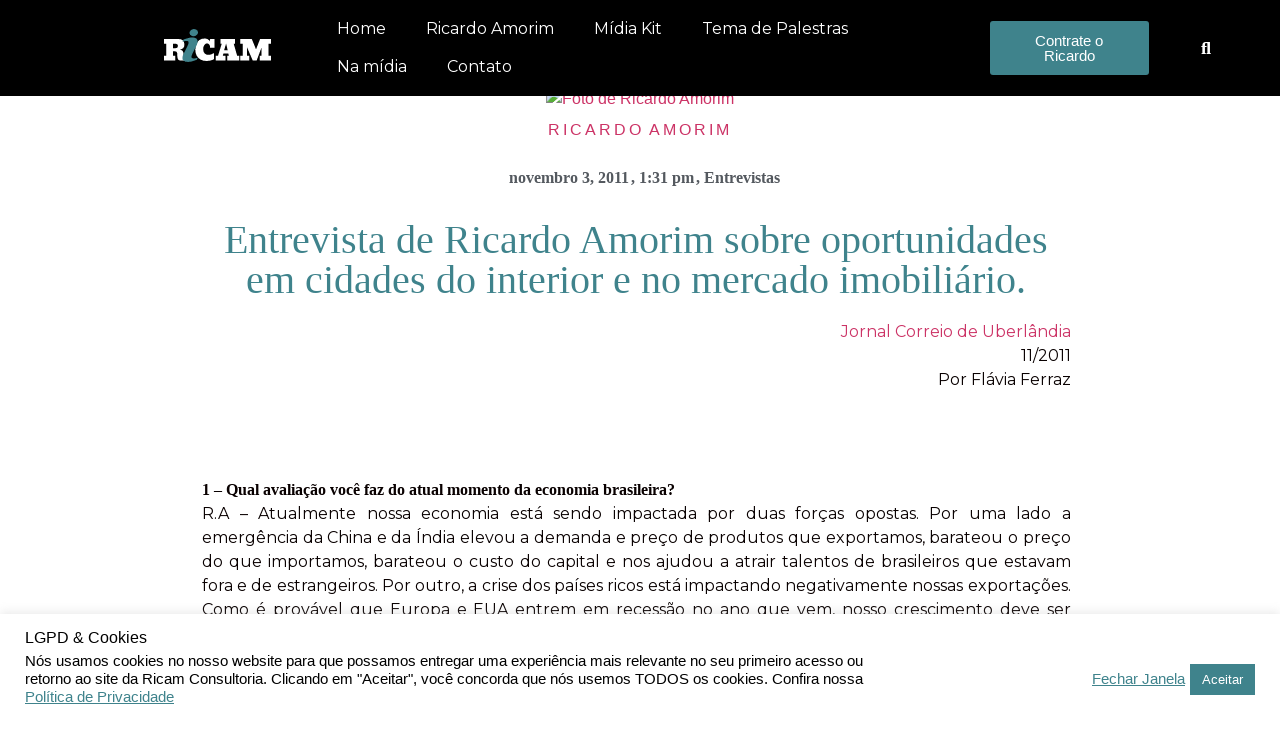

--- FILE ---
content_type: text/html; charset=UTF-8
request_url: https://ricamconsultoria.com.br/artigos/entrevista-do-economista-e-presidente-da-ricam-sobre-oportunidades-no-interior/
body_size: 42287
content:
<!doctype html>
<html lang="pt-BR" prefix="og: https://ogp.me/ns#">
<head>
	<meta charset="UTF-8">
	<meta name="viewport" content="width=device-width, initial-scale=1">
	<link rel="profile" href="https://gmpg.org/xfn/11">
	<script type="text/javascript">
_linkedin_partner_id = "1654993";
window._linkedin_data_partner_ids = window._linkedin_data_partner_ids || [];
window._linkedin_data_partner_ids.push(_linkedin_partner_id);
</script><script type="text/javascript">
		(function(l) {
			if (!l){window.lintrk = function(a,b){window.lintrk.q.push([a,b])};
			window.lintrk.q=[]}
			var s = document.getElementsByTagName("script")[0];
			var b = document.createElement("script");
			b.type = "text/javascript";b.async = true;
			b.src = "https://snap.licdn.com/li.lms-analytics/insight.min.js";
			s.parentNode.insertBefore(b, s);})(window.lintrk);
	</script>
	<noscript>
		<img height="1" width="1" style="display:none;" alt="" src="https://px.ads.linkedin.com/collect/?pid=1654993&fmt=gif" />
	</noscript>
		<style>img:is([sizes="auto" i], [sizes^="auto," i]) { contain-intrinsic-size: 3000px 1500px }</style>
	
<!-- Otimização para mecanismos de pesquisa pelo Rank Math - https://rankmath.com/ -->
<title>Entrevista de Ricardo Amorim sobre oportunidades em cidades do interior e no mercado imobiliário. - Ricam Consultoria</title>
<meta name="robots" content="follow, index, max-snippet:-1, max-video-preview:-1, max-image-preview:large"/>
<link rel="canonical" href="https://ricamconsultoria.com.br/artigos/entrevista-do-economista-e-presidente-da-ricam-sobre-oportunidades-no-interior/" />
<meta property="og:locale" content="pt_BR" />
<meta property="og:type" content="article" />
<meta property="og:title" content="Entrevista de Ricardo Amorim sobre oportunidades em cidades do interior e no mercado imobiliário. - Ricam Consultoria" />
<meta property="og:description" content="&lt;![CDATA[]]&gt;" />
<meta property="og:url" content="https://ricamconsultoria.com.br/artigos/entrevista-do-economista-e-presidente-da-ricam-sobre-oportunidades-no-interior/" />
<meta property="og:site_name" content="Ricam Consultoria" />
<meta property="article:section" content="Entrevistas" />
<meta property="og:image" content="https://ricamconsultoria.com.br/wp-content/uploads/2021/03/Ajustar-imagem-1.png" />
<meta property="og:image:secure_url" content="https://ricamconsultoria.com.br/wp-content/uploads/2021/03/Ajustar-imagem-1.png" />
<meta property="og:image:width" content="1920" />
<meta property="og:image:height" content="1000" />
<meta property="og:image:alt" content="Entrevista de Ricardo Amorim sobre oportunidades em cidades do interior e no mercado imobiliário." />
<meta property="og:image:type" content="image/png" />
<meta property="article:published_time" content="2011-11-03T13:31:41-03:00" />
<meta name="twitter:card" content="summary_large_image" />
<meta name="twitter:title" content="Entrevista de Ricardo Amorim sobre oportunidades em cidades do interior e no mercado imobiliário. - Ricam Consultoria" />
<meta name="twitter:description" content="&lt;![CDATA[]]&gt;" />
<meta name="twitter:image" content="https://ricamconsultoria.com.br/wp-content/uploads/2021/03/Ajustar-imagem-1.png" />
<meta name="twitter:label1" content="Escrito por" />
<meta name="twitter:data1" content="Ricardo Amorim" />
<meta name="twitter:label2" content="Tempo para leitura" />
<meta name="twitter:data2" content="4 minutos" />
<script type="application/ld+json" class="rank-math-schema">{"@context":"https://schema.org","@graph":[{"@type":"Organization","@id":"https://ricamconsultoria.com.br/#organization","name":"Ricam Consultoria","url":"https:","logo":{"@type":"ImageObject","@id":"https://ricamconsultoria.com.br/#logo","url":"http://34.121.205.140/wp-content/uploads/2021/03/Asset-16.svg","contentUrl":"http://34.121.205.140/wp-content/uploads/2021/03/Asset-16.svg","caption":"Ricam Consultoria","inLanguage":"pt-BR"}},{"@type":"WebSite","@id":"https://ricamconsultoria.com.br/#website","url":"https://ricamconsultoria.com.br","name":"Ricam Consultoria","publisher":{"@id":"https://ricamconsultoria.com.br/#organization"},"inLanguage":"pt-BR"},{"@type":"ImageObject","@id":"https://ricamconsultoria.com.br/wp-content/uploads/2021/03/Ajustar-imagem-1.png","url":"https://ricamconsultoria.com.br/wp-content/uploads/2021/03/Ajustar-imagem-1.png","width":"1920","height":"1000","inLanguage":"pt-BR"},{"@type":"WebPage","@id":"https://ricamconsultoria.com.br/artigos/entrevista-do-economista-e-presidente-da-ricam-sobre-oportunidades-no-interior/#webpage","url":"https://ricamconsultoria.com.br/artigos/entrevista-do-economista-e-presidente-da-ricam-sobre-oportunidades-no-interior/","name":"Entrevista de Ricardo Amorim sobre oportunidades em cidades do interior e no mercado imobili\u00e1rio. - Ricam Consultoria","datePublished":"2011-11-03T13:31:41-03:00","dateModified":"2011-11-03T13:31:41-03:00","isPartOf":{"@id":"https://ricamconsultoria.com.br/#website"},"primaryImageOfPage":{"@id":"https://ricamconsultoria.com.br/wp-content/uploads/2021/03/Ajustar-imagem-1.png"},"inLanguage":"pt-BR"},{"@type":"Person","@id":"https://ricamconsultoria.com.br/artigos/entrevista-do-economista-e-presidente-da-ricam-sobre-oportunidades-no-interior/#author","name":"Ricardo Amorim","image":{"@type":"ImageObject","@id":"https://secure.gravatar.com/avatar/47de8ce04642dabb5a5355220728e7bd?s=96&amp;d=mm&amp;r=g","url":"https://secure.gravatar.com/avatar/47de8ce04642dabb5a5355220728e7bd?s=96&amp;d=mm&amp;r=g","caption":"Ricardo Amorim","inLanguage":"pt-BR"},"worksFor":{"@id":"https://ricamconsultoria.com.br/#organization"}},{"@type":"BlogPosting","headline":"Entrevista de Ricardo Amorim sobre oportunidades em cidades do interior e no mercado imobili\u00e1rio. - Ricam","datePublished":"2011-11-03T13:31:41-03:00","dateModified":"2011-11-03T13:31:41-03:00","articleSection":"Entrevistas","author":{"@id":"https://ricamconsultoria.com.br/artigos/entrevista-do-economista-e-presidente-da-ricam-sobre-oportunidades-no-interior/#author","name":"Ricardo Amorim"},"publisher":{"@id":"https://ricamconsultoria.com.br/#organization"},"name":"Entrevista de Ricardo Amorim sobre oportunidades em cidades do interior e no mercado imobili\u00e1rio. - Ricam","@id":"https://ricamconsultoria.com.br/artigos/entrevista-do-economista-e-presidente-da-ricam-sobre-oportunidades-no-interior/#richSnippet","isPartOf":{"@id":"https://ricamconsultoria.com.br/artigos/entrevista-do-economista-e-presidente-da-ricam-sobre-oportunidades-no-interior/#webpage"},"image":{"@id":"https://ricamconsultoria.com.br/wp-content/uploads/2021/03/Ajustar-imagem-1.png"},"inLanguage":"pt-BR","mainEntityOfPage":{"@id":"https://ricamconsultoria.com.br/artigos/entrevista-do-economista-e-presidente-da-ricam-sobre-oportunidades-no-interior/#webpage"}}]}</script>
<!-- /Plugin de SEO Rank Math para WordPress -->

<link rel='dns-prefetch' href='//fonts.googleapis.com' />
<script>
window._wpemojiSettings = {"baseUrl":"https:\/\/s.w.org\/images\/core\/emoji\/15.0.3\/72x72\/","ext":".png","svgUrl":"https:\/\/s.w.org\/images\/core\/emoji\/15.0.3\/svg\/","svgExt":".svg","source":{"concatemoji":"https:\/\/ricamconsultoria.com.br\/wp-includes\/js\/wp-emoji-release.min.js?ver=6.7.4"}};
/*! This file is auto-generated */
!function(i,n){var o,s,e;function c(e){try{var t={supportTests:e,timestamp:(new Date).valueOf()};sessionStorage.setItem(o,JSON.stringify(t))}catch(e){}}function p(e,t,n){e.clearRect(0,0,e.canvas.width,e.canvas.height),e.fillText(t,0,0);var t=new Uint32Array(e.getImageData(0,0,e.canvas.width,e.canvas.height).data),r=(e.clearRect(0,0,e.canvas.width,e.canvas.height),e.fillText(n,0,0),new Uint32Array(e.getImageData(0,0,e.canvas.width,e.canvas.height).data));return t.every(function(e,t){return e===r[t]})}function u(e,t,n){switch(t){case"flag":return n(e,"\ud83c\udff3\ufe0f\u200d\u26a7\ufe0f","\ud83c\udff3\ufe0f\u200b\u26a7\ufe0f")?!1:!n(e,"\ud83c\uddfa\ud83c\uddf3","\ud83c\uddfa\u200b\ud83c\uddf3")&&!n(e,"\ud83c\udff4\udb40\udc67\udb40\udc62\udb40\udc65\udb40\udc6e\udb40\udc67\udb40\udc7f","\ud83c\udff4\u200b\udb40\udc67\u200b\udb40\udc62\u200b\udb40\udc65\u200b\udb40\udc6e\u200b\udb40\udc67\u200b\udb40\udc7f");case"emoji":return!n(e,"\ud83d\udc26\u200d\u2b1b","\ud83d\udc26\u200b\u2b1b")}return!1}function f(e,t,n){var r="undefined"!=typeof WorkerGlobalScope&&self instanceof WorkerGlobalScope?new OffscreenCanvas(300,150):i.createElement("canvas"),a=r.getContext("2d",{willReadFrequently:!0}),o=(a.textBaseline="top",a.font="600 32px Arial",{});return e.forEach(function(e){o[e]=t(a,e,n)}),o}function t(e){var t=i.createElement("script");t.src=e,t.defer=!0,i.head.appendChild(t)}"undefined"!=typeof Promise&&(o="wpEmojiSettingsSupports",s=["flag","emoji"],n.supports={everything:!0,everythingExceptFlag:!0},e=new Promise(function(e){i.addEventListener("DOMContentLoaded",e,{once:!0})}),new Promise(function(t){var n=function(){try{var e=JSON.parse(sessionStorage.getItem(o));if("object"==typeof e&&"number"==typeof e.timestamp&&(new Date).valueOf()<e.timestamp+604800&&"object"==typeof e.supportTests)return e.supportTests}catch(e){}return null}();if(!n){if("undefined"!=typeof Worker&&"undefined"!=typeof OffscreenCanvas&&"undefined"!=typeof URL&&URL.createObjectURL&&"undefined"!=typeof Blob)try{var e="postMessage("+f.toString()+"("+[JSON.stringify(s),u.toString(),p.toString()].join(",")+"));",r=new Blob([e],{type:"text/javascript"}),a=new Worker(URL.createObjectURL(r),{name:"wpTestEmojiSupports"});return void(a.onmessage=function(e){c(n=e.data),a.terminate(),t(n)})}catch(e){}c(n=f(s,u,p))}t(n)}).then(function(e){for(var t in e)n.supports[t]=e[t],n.supports.everything=n.supports.everything&&n.supports[t],"flag"!==t&&(n.supports.everythingExceptFlag=n.supports.everythingExceptFlag&&n.supports[t]);n.supports.everythingExceptFlag=n.supports.everythingExceptFlag&&!n.supports.flag,n.DOMReady=!1,n.readyCallback=function(){n.DOMReady=!0}}).then(function(){return e}).then(function(){var e;n.supports.everything||(n.readyCallback(),(e=n.source||{}).concatemoji?t(e.concatemoji):e.wpemoji&&e.twemoji&&(t(e.twemoji),t(e.wpemoji)))}))}((window,document),window._wpemojiSettings);
</script>

<style id='wp-emoji-styles-inline-css'>

	img.wp-smiley, img.emoji {
		display: inline !important;
		border: none !important;
		box-shadow: none !important;
		height: 1em !important;
		width: 1em !important;
		margin: 0 0.07em !important;
		vertical-align: -0.1em !important;
		background: none !important;
		padding: 0 !important;
	}
</style>
<link rel='stylesheet' id='wp-block-library-css' href='https://ricamconsultoria.com.br/wp-includes/css/dist/block-library/style.min.css?ver=6.7.4' media='all' />
<style id='powerpress-player-block-style-inline-css'>


</style>
<style id='global-styles-inline-css'>
:root{--wp--preset--aspect-ratio--square: 1;--wp--preset--aspect-ratio--4-3: 4/3;--wp--preset--aspect-ratio--3-4: 3/4;--wp--preset--aspect-ratio--3-2: 3/2;--wp--preset--aspect-ratio--2-3: 2/3;--wp--preset--aspect-ratio--16-9: 16/9;--wp--preset--aspect-ratio--9-16: 9/16;--wp--preset--color--black: #000000;--wp--preset--color--cyan-bluish-gray: #abb8c3;--wp--preset--color--white: #ffffff;--wp--preset--color--pale-pink: #f78da7;--wp--preset--color--vivid-red: #cf2e2e;--wp--preset--color--luminous-vivid-orange: #ff6900;--wp--preset--color--luminous-vivid-amber: #fcb900;--wp--preset--color--light-green-cyan: #7bdcb5;--wp--preset--color--vivid-green-cyan: #00d084;--wp--preset--color--pale-cyan-blue: #8ed1fc;--wp--preset--color--vivid-cyan-blue: #0693e3;--wp--preset--color--vivid-purple: #9b51e0;--wp--preset--gradient--vivid-cyan-blue-to-vivid-purple: linear-gradient(135deg,rgba(6,147,227,1) 0%,rgb(155,81,224) 100%);--wp--preset--gradient--light-green-cyan-to-vivid-green-cyan: linear-gradient(135deg,rgb(122,220,180) 0%,rgb(0,208,130) 100%);--wp--preset--gradient--luminous-vivid-amber-to-luminous-vivid-orange: linear-gradient(135deg,rgba(252,185,0,1) 0%,rgba(255,105,0,1) 100%);--wp--preset--gradient--luminous-vivid-orange-to-vivid-red: linear-gradient(135deg,rgba(255,105,0,1) 0%,rgb(207,46,46) 100%);--wp--preset--gradient--very-light-gray-to-cyan-bluish-gray: linear-gradient(135deg,rgb(238,238,238) 0%,rgb(169,184,195) 100%);--wp--preset--gradient--cool-to-warm-spectrum: linear-gradient(135deg,rgb(74,234,220) 0%,rgb(151,120,209) 20%,rgb(207,42,186) 40%,rgb(238,44,130) 60%,rgb(251,105,98) 80%,rgb(254,248,76) 100%);--wp--preset--gradient--blush-light-purple: linear-gradient(135deg,rgb(255,206,236) 0%,rgb(152,150,240) 100%);--wp--preset--gradient--blush-bordeaux: linear-gradient(135deg,rgb(254,205,165) 0%,rgb(254,45,45) 50%,rgb(107,0,62) 100%);--wp--preset--gradient--luminous-dusk: linear-gradient(135deg,rgb(255,203,112) 0%,rgb(199,81,192) 50%,rgb(65,88,208) 100%);--wp--preset--gradient--pale-ocean: linear-gradient(135deg,rgb(255,245,203) 0%,rgb(182,227,212) 50%,rgb(51,167,181) 100%);--wp--preset--gradient--electric-grass: linear-gradient(135deg,rgb(202,248,128) 0%,rgb(113,206,126) 100%);--wp--preset--gradient--midnight: linear-gradient(135deg,rgb(2,3,129) 0%,rgb(40,116,252) 100%);--wp--preset--font-size--small: 13px;--wp--preset--font-size--medium: 20px;--wp--preset--font-size--large: 36px;--wp--preset--font-size--x-large: 42px;--wp--preset--spacing--20: 0.44rem;--wp--preset--spacing--30: 0.67rem;--wp--preset--spacing--40: 1rem;--wp--preset--spacing--50: 1.5rem;--wp--preset--spacing--60: 2.25rem;--wp--preset--spacing--70: 3.38rem;--wp--preset--spacing--80: 5.06rem;--wp--preset--shadow--natural: 6px 6px 9px rgba(0, 0, 0, 0.2);--wp--preset--shadow--deep: 12px 12px 50px rgba(0, 0, 0, 0.4);--wp--preset--shadow--sharp: 6px 6px 0px rgba(0, 0, 0, 0.2);--wp--preset--shadow--outlined: 6px 6px 0px -3px rgba(255, 255, 255, 1), 6px 6px rgba(0, 0, 0, 1);--wp--preset--shadow--crisp: 6px 6px 0px rgba(0, 0, 0, 1);}:root { --wp--style--global--content-size: 800px;--wp--style--global--wide-size: 1200px; }:where(body) { margin: 0; }.wp-site-blocks > .alignleft { float: left; margin-right: 2em; }.wp-site-blocks > .alignright { float: right; margin-left: 2em; }.wp-site-blocks > .aligncenter { justify-content: center; margin-left: auto; margin-right: auto; }:where(.wp-site-blocks) > * { margin-block-start: 24px; margin-block-end: 0; }:where(.wp-site-blocks) > :first-child { margin-block-start: 0; }:where(.wp-site-blocks) > :last-child { margin-block-end: 0; }:root { --wp--style--block-gap: 24px; }:root :where(.is-layout-flow) > :first-child{margin-block-start: 0;}:root :where(.is-layout-flow) > :last-child{margin-block-end: 0;}:root :where(.is-layout-flow) > *{margin-block-start: 24px;margin-block-end: 0;}:root :where(.is-layout-constrained) > :first-child{margin-block-start: 0;}:root :where(.is-layout-constrained) > :last-child{margin-block-end: 0;}:root :where(.is-layout-constrained) > *{margin-block-start: 24px;margin-block-end: 0;}:root :where(.is-layout-flex){gap: 24px;}:root :where(.is-layout-grid){gap: 24px;}.is-layout-flow > .alignleft{float: left;margin-inline-start: 0;margin-inline-end: 2em;}.is-layout-flow > .alignright{float: right;margin-inline-start: 2em;margin-inline-end: 0;}.is-layout-flow > .aligncenter{margin-left: auto !important;margin-right: auto !important;}.is-layout-constrained > .alignleft{float: left;margin-inline-start: 0;margin-inline-end: 2em;}.is-layout-constrained > .alignright{float: right;margin-inline-start: 2em;margin-inline-end: 0;}.is-layout-constrained > .aligncenter{margin-left: auto !important;margin-right: auto !important;}.is-layout-constrained > :where(:not(.alignleft):not(.alignright):not(.alignfull)){max-width: var(--wp--style--global--content-size);margin-left: auto !important;margin-right: auto !important;}.is-layout-constrained > .alignwide{max-width: var(--wp--style--global--wide-size);}body .is-layout-flex{display: flex;}.is-layout-flex{flex-wrap: wrap;align-items: center;}.is-layout-flex > :is(*, div){margin: 0;}body .is-layout-grid{display: grid;}.is-layout-grid > :is(*, div){margin: 0;}body{padding-top: 0px;padding-right: 0px;padding-bottom: 0px;padding-left: 0px;}a:where(:not(.wp-element-button)){text-decoration: underline;}:root :where(.wp-element-button, .wp-block-button__link){background-color: #32373c;border-width: 0;color: #fff;font-family: inherit;font-size: inherit;line-height: inherit;padding: calc(0.667em + 2px) calc(1.333em + 2px);text-decoration: none;}.has-black-color{color: var(--wp--preset--color--black) !important;}.has-cyan-bluish-gray-color{color: var(--wp--preset--color--cyan-bluish-gray) !important;}.has-white-color{color: var(--wp--preset--color--white) !important;}.has-pale-pink-color{color: var(--wp--preset--color--pale-pink) !important;}.has-vivid-red-color{color: var(--wp--preset--color--vivid-red) !important;}.has-luminous-vivid-orange-color{color: var(--wp--preset--color--luminous-vivid-orange) !important;}.has-luminous-vivid-amber-color{color: var(--wp--preset--color--luminous-vivid-amber) !important;}.has-light-green-cyan-color{color: var(--wp--preset--color--light-green-cyan) !important;}.has-vivid-green-cyan-color{color: var(--wp--preset--color--vivid-green-cyan) !important;}.has-pale-cyan-blue-color{color: var(--wp--preset--color--pale-cyan-blue) !important;}.has-vivid-cyan-blue-color{color: var(--wp--preset--color--vivid-cyan-blue) !important;}.has-vivid-purple-color{color: var(--wp--preset--color--vivid-purple) !important;}.has-black-background-color{background-color: var(--wp--preset--color--black) !important;}.has-cyan-bluish-gray-background-color{background-color: var(--wp--preset--color--cyan-bluish-gray) !important;}.has-white-background-color{background-color: var(--wp--preset--color--white) !important;}.has-pale-pink-background-color{background-color: var(--wp--preset--color--pale-pink) !important;}.has-vivid-red-background-color{background-color: var(--wp--preset--color--vivid-red) !important;}.has-luminous-vivid-orange-background-color{background-color: var(--wp--preset--color--luminous-vivid-orange) !important;}.has-luminous-vivid-amber-background-color{background-color: var(--wp--preset--color--luminous-vivid-amber) !important;}.has-light-green-cyan-background-color{background-color: var(--wp--preset--color--light-green-cyan) !important;}.has-vivid-green-cyan-background-color{background-color: var(--wp--preset--color--vivid-green-cyan) !important;}.has-pale-cyan-blue-background-color{background-color: var(--wp--preset--color--pale-cyan-blue) !important;}.has-vivid-cyan-blue-background-color{background-color: var(--wp--preset--color--vivid-cyan-blue) !important;}.has-vivid-purple-background-color{background-color: var(--wp--preset--color--vivid-purple) !important;}.has-black-border-color{border-color: var(--wp--preset--color--black) !important;}.has-cyan-bluish-gray-border-color{border-color: var(--wp--preset--color--cyan-bluish-gray) !important;}.has-white-border-color{border-color: var(--wp--preset--color--white) !important;}.has-pale-pink-border-color{border-color: var(--wp--preset--color--pale-pink) !important;}.has-vivid-red-border-color{border-color: var(--wp--preset--color--vivid-red) !important;}.has-luminous-vivid-orange-border-color{border-color: var(--wp--preset--color--luminous-vivid-orange) !important;}.has-luminous-vivid-amber-border-color{border-color: var(--wp--preset--color--luminous-vivid-amber) !important;}.has-light-green-cyan-border-color{border-color: var(--wp--preset--color--light-green-cyan) !important;}.has-vivid-green-cyan-border-color{border-color: var(--wp--preset--color--vivid-green-cyan) !important;}.has-pale-cyan-blue-border-color{border-color: var(--wp--preset--color--pale-cyan-blue) !important;}.has-vivid-cyan-blue-border-color{border-color: var(--wp--preset--color--vivid-cyan-blue) !important;}.has-vivid-purple-border-color{border-color: var(--wp--preset--color--vivid-purple) !important;}.has-vivid-cyan-blue-to-vivid-purple-gradient-background{background: var(--wp--preset--gradient--vivid-cyan-blue-to-vivid-purple) !important;}.has-light-green-cyan-to-vivid-green-cyan-gradient-background{background: var(--wp--preset--gradient--light-green-cyan-to-vivid-green-cyan) !important;}.has-luminous-vivid-amber-to-luminous-vivid-orange-gradient-background{background: var(--wp--preset--gradient--luminous-vivid-amber-to-luminous-vivid-orange) !important;}.has-luminous-vivid-orange-to-vivid-red-gradient-background{background: var(--wp--preset--gradient--luminous-vivid-orange-to-vivid-red) !important;}.has-very-light-gray-to-cyan-bluish-gray-gradient-background{background: var(--wp--preset--gradient--very-light-gray-to-cyan-bluish-gray) !important;}.has-cool-to-warm-spectrum-gradient-background{background: var(--wp--preset--gradient--cool-to-warm-spectrum) !important;}.has-blush-light-purple-gradient-background{background: var(--wp--preset--gradient--blush-light-purple) !important;}.has-blush-bordeaux-gradient-background{background: var(--wp--preset--gradient--blush-bordeaux) !important;}.has-luminous-dusk-gradient-background{background: var(--wp--preset--gradient--luminous-dusk) !important;}.has-pale-ocean-gradient-background{background: var(--wp--preset--gradient--pale-ocean) !important;}.has-electric-grass-gradient-background{background: var(--wp--preset--gradient--electric-grass) !important;}.has-midnight-gradient-background{background: var(--wp--preset--gradient--midnight) !important;}.has-small-font-size{font-size: var(--wp--preset--font-size--small) !important;}.has-medium-font-size{font-size: var(--wp--preset--font-size--medium) !important;}.has-large-font-size{font-size: var(--wp--preset--font-size--large) !important;}.has-x-large-font-size{font-size: var(--wp--preset--font-size--x-large) !important;}
:root :where(.wp-block-pullquote){font-size: 1.5em;line-height: 1.6;}
</style>
<link crossorigin="anonymous" rel='stylesheet' id='custom-google-fonts-css' href='//fonts.googleapis.com/css?family=Montserrat&#038;ver=3.3.6' media='all' />
<link rel='stylesheet' id='chaty-front-css-css' href='https://ricamconsultoria.com.br/wp-content/plugins/chaty/css/chaty-front.min.css?ver=3.3.61736364597' media='all' />
<link rel='stylesheet' id='cookie-law-info-css' href='https://ricamconsultoria.com.br/wp-content/plugins/cookie-law-info/legacy/public/css/cookie-law-info-public.css?ver=3.2.8' media='all' />
<link rel='stylesheet' id='cookie-law-info-gdpr-css' href='https://ricamconsultoria.com.br/wp-content/plugins/cookie-law-info/legacy/public/css/cookie-law-info-gdpr.css?ver=3.2.8' media='all' />
<link rel='stylesheet' id='core-css' href='https://ricamconsultoria.com.br/wp-content/plugins/dinamize/css/dinamize.css?ver=6.7.4' media='all' />
<link rel='stylesheet' id='embedpress-style-css' href='https://ricamconsultoria.com.br/wp-content/plugins/embedpress/assets/css/embedpress.css?ver=6.7.4' media='all' />
<link rel='stylesheet' id='wpb-ea-bootstrap-grid-css' href='https://ricamconsultoria.com.br/wp-content/plugins/wpb-elementor-addons/inc/../assets/css/grid.min.css?ver=4.0.0' media='' />
<link rel='stylesheet' id='wpb-ea-owl-carousel-css' href='https://ricamconsultoria.com.br/wp-content/plugins/wpb-elementor-addons/inc/../assets/css/owl.carousel.css?ver=2.3.4' media='' />
<link rel='stylesheet' id='fancybox-css' href='https://ricamconsultoria.com.br/wp-content/plugins/wpb-elementor-addons/inc/../assets/css/jquery.fancybox.min.css?ver=3.0.47' media='' />
<link rel='stylesheet' id='wpb-lineicons-css-css' href='https://ricamconsultoria.com.br/wp-content/plugins/wpb-elementor-addons/inc/../assets/icons/lineicons/lineicons.min.css?ver=1.0' media='' />
<link rel='stylesheet' id='wpb_ea_main_css-css' href='https://ricamconsultoria.com.br/wp-content/plugins/wpb-elementor-addons/inc/../assets/css/main.css?ver=1.0' media='' />
<style id='wpb_ea_main_css-inline-css'>

        .wpb-ea-team-member .social-buttons,
        .wpb-ea-service-box-image .wpb-ea-service-box-btn:hover {
            background: #3878ff;
        }
        .wpb-ea-service-box-icon .wpb-ea-service-box-btn:hover {
            color: #3878ff;
        }
        .wpb-ea-service-box-image .wpb-ea-service-box-btn:hover {
            border-color: #3878ff;
        }
        
</style>
<link rel='stylesheet' id='hello-elementor-css' href='https://ricamconsultoria.com.br/wp-content/themes/hello-elementor/style.min.css?ver=3.3.0' media='all' />
<link rel='stylesheet' id='hello-elementor-theme-style-css' href='https://ricamconsultoria.com.br/wp-content/themes/hello-elementor/theme.min.css?ver=3.3.0' media='all' />
<link rel='stylesheet' id='hello-elementor-header-footer-css' href='https://ricamconsultoria.com.br/wp-content/themes/hello-elementor/header-footer.min.css?ver=3.3.0' media='all' />
<link rel='stylesheet' id='e-animation-grow-css' href='https://ricamconsultoria.com.br/wp-content/plugins/elementor/assets/lib/animations/styles/e-animation-grow.min.css?ver=3.33.4' media='all' />
<link rel='stylesheet' id='e-animation-fadeInDown-css' href='https://ricamconsultoria.com.br/wp-content/plugins/elementor/assets/lib/animations/styles/fadeInDown.min.css?ver=3.33.4' media='all' />
<link rel='stylesheet' id='elementor-frontend-css' href='https://ricamconsultoria.com.br/wp-content/plugins/elementor/assets/css/frontend.min.css?ver=3.33.4' media='all' />
<link rel='stylesheet' id='widget-nav-menu-css' href='https://ricamconsultoria.com.br/wp-content/plugins/elementor-pro/assets/css/widget-nav-menu.min.css?ver=3.29.2' media='all' />
<link rel='stylesheet' id='widget-search-form-css' href='https://ricamconsultoria.com.br/wp-content/plugins/elementor-pro/assets/css/widget-search-form.min.css?ver=3.29.2' media='all' />
<link rel='stylesheet' id='elementor-icons-shared-0-css' href='https://ricamconsultoria.com.br/wp-content/plugins/elementor/assets/lib/font-awesome/css/fontawesome.min.css?ver=5.15.3' media='all' />
<link rel='stylesheet' id='elementor-icons-fa-solid-css' href='https://ricamconsultoria.com.br/wp-content/plugins/elementor/assets/lib/font-awesome/css/solid.min.css?ver=5.15.3' media='all' />
<link rel='stylesheet' id='e-sticky-css' href='https://ricamconsultoria.com.br/wp-content/plugins/elementor-pro/assets/css/modules/sticky.min.css?ver=3.29.2' media='all' />
<link rel='stylesheet' id='widget-heading-css' href='https://ricamconsultoria.com.br/wp-content/plugins/elementor/assets/css/widget-heading.min.css?ver=3.33.4' media='all' />
<link rel='stylesheet' id='widget-icon-list-css' href='https://ricamconsultoria.com.br/wp-content/plugins/elementor/assets/css/widget-icon-list.min.css?ver=3.33.4' media='all' />
<link rel='stylesheet' id='widget-spacer-css' href='https://ricamconsultoria.com.br/wp-content/plugins/elementor/assets/css/widget-spacer.min.css?ver=3.33.4' media='all' />
<link rel='stylesheet' id='widget-form-css' href='https://ricamconsultoria.com.br/wp-content/plugins/elementor-pro/assets/css/widget-form.min.css?ver=3.29.2' media='all' />
<link rel='stylesheet' id='e-animation-bob-css' href='https://ricamconsultoria.com.br/wp-content/plugins/elementor/assets/lib/animations/styles/e-animation-bob.min.css?ver=3.33.4' media='all' />
<link rel='stylesheet' id='widget-social-icons-css' href='https://ricamconsultoria.com.br/wp-content/plugins/elementor/assets/css/widget-social-icons.min.css?ver=3.33.4' media='all' />
<link rel='stylesheet' id='e-apple-webkit-css' href='https://ricamconsultoria.com.br/wp-content/plugins/elementor/assets/css/conditionals/apple-webkit.min.css?ver=3.33.4' media='all' />
<link rel='stylesheet' id='widget-image-css' href='https://ricamconsultoria.com.br/wp-content/plugins/elementor/assets/css/widget-image.min.css?ver=3.33.4' media='all' />
<link rel='stylesheet' id='widget-author-box-css' href='https://ricamconsultoria.com.br/wp-content/plugins/elementor-pro/assets/css/widget-author-box.min.css?ver=3.29.2' media='all' />
<link rel='stylesheet' id='widget-post-info-css' href='https://ricamconsultoria.com.br/wp-content/plugins/elementor-pro/assets/css/widget-post-info.min.css?ver=3.29.2' media='all' />
<link rel='stylesheet' id='elementor-icons-fa-regular-css' href='https://ricamconsultoria.com.br/wp-content/plugins/elementor/assets/lib/font-awesome/css/regular.min.css?ver=5.15.3' media='all' />
<link rel='stylesheet' id='widget-divider-css' href='https://ricamconsultoria.com.br/wp-content/plugins/elementor/assets/css/widget-divider.min.css?ver=3.33.4' media='all' />
<link rel='stylesheet' id='e-animation-float-css' href='https://ricamconsultoria.com.br/wp-content/plugins/elementor/assets/lib/animations/styles/e-animation-float.min.css?ver=3.33.4' media='all' />
<link rel='stylesheet' id='e-animation-fadeIn-css' href='https://ricamconsultoria.com.br/wp-content/plugins/elementor/assets/lib/animations/styles/fadeIn.min.css?ver=3.33.4' media='all' />
<link rel='stylesheet' id='e-popup-css' href='https://ricamconsultoria.com.br/wp-content/plugins/elementor-pro/assets/css/conditionals/popup.min.css?ver=3.29.2' media='all' />
<link rel='stylesheet' id='elementor-icons-css' href='https://ricamconsultoria.com.br/wp-content/plugins/elementor/assets/lib/eicons/css/elementor-icons.min.css?ver=5.44.0' media='all' />
<link rel='stylesheet' id='elementor-post-16127-css' href='https://ricamconsultoria.com.br/wp-content/uploads/elementor/css/post-16127.css?ver=1766012429' media='all' />
<link rel='stylesheet' id='elementor-post-13657-css' href='https://ricamconsultoria.com.br/wp-content/uploads/elementor/css/post-13657.css?ver=1766012430' media='all' />
<link rel='stylesheet' id='elementor-post-13590-css' href='https://ricamconsultoria.com.br/wp-content/uploads/elementor/css/post-13590.css?ver=1766012430' media='all' />
<link rel='stylesheet' id='elementor-post-14557-css' href='https://ricamconsultoria.com.br/wp-content/uploads/elementor/css/post-14557.css?ver=1766012510' media='all' />
<link rel='stylesheet' id='elementor-post-15645-css' href='https://ricamconsultoria.com.br/wp-content/uploads/elementor/css/post-15645.css?ver=1766012430' media='all' />
<link rel='stylesheet' id='elementor-post-18064-css' href='https://ricamconsultoria.com.br/wp-content/uploads/elementor/css/post-18064.css?ver=1766012430' media='all' />
<link rel='stylesheet' id='dashicons-css' href='https://ricamconsultoria.com.br/wp-includes/css/dashicons.min.css?ver=6.7.4' media='all' />
<link rel='stylesheet' id='eael-general-css' href='https://ricamconsultoria.com.br/wp-content/plugins/essential-addons-for-elementor-lite/assets/front-end/css/view/general.min.css?ver=6.5.4' media='all' />
<link rel='stylesheet' id='elementor-gf-local-montserrat-css' href='https://ricamconsultoria.com.br/wp-content/uploads/elementor/google-fonts/css/montserrat.css?ver=1750419092' media='all' />
<link rel='stylesheet' id='elementor-icons-fa-brands-css' href='https://ricamconsultoria.com.br/wp-content/plugins/elementor/assets/lib/font-awesome/css/brands.min.css?ver=5.15.3' media='all' />
<script src="https://ricamconsultoria.com.br/wp-includes/js/jquery/jquery.min.js?ver=3.7.1" id="jquery-core-js"></script>
<script src="https://ricamconsultoria.com.br/wp-includes/js/jquery/jquery-migrate.min.js?ver=3.4.1" id="jquery-migrate-js"></script>
<script id="cookie-law-info-js-extra">
var Cli_Data = {"nn_cookie_ids":[],"cookielist":[],"non_necessary_cookies":[],"ccpaEnabled":"","ccpaRegionBased":"","ccpaBarEnabled":"","strictlyEnabled":["necessary","obligatoire"],"ccpaType":"gdpr","js_blocking":"1","custom_integration":"","triggerDomRefresh":"","secure_cookies":""};
var cli_cookiebar_settings = {"animate_speed_hide":"500","animate_speed_show":"500","background":"#FFF","border":"#b1a6a6c2","border_on":"","button_1_button_colour":"#3f838c","button_1_button_hover":"#326970","button_1_link_colour":"#fff","button_1_as_button":"1","button_1_new_win":"","button_2_button_colour":"#3f838c","button_2_button_hover":"#326970","button_2_link_colour":"#3f838c","button_2_as_button":"","button_2_hidebar":"","button_3_button_colour":"#bf0101","button_3_button_hover":"#990101","button_3_link_colour":"#3f838c","button_3_as_button":"","button_3_new_win":"","button_4_button_colour":"#000","button_4_button_hover":"#000000","button_4_link_colour":"#333333","button_4_as_button":"","button_7_button_colour":"#3f838c","button_7_button_hover":"#326970","button_7_link_colour":"#fff","button_7_as_button":"1","button_7_new_win":"","font_family":"inherit","header_fix":"","notify_animate_hide":"1","notify_animate_show":"1","notify_div_id":"#cookie-law-info-bar","notify_position_horizontal":"right","notify_position_vertical":"bottom","scroll_close":"","scroll_close_reload":"","accept_close_reload":"","reject_close_reload":"1","showagain_tab":"","showagain_background":"#fff","showagain_border":"#000","showagain_div_id":"#cookie-law-info-again","showagain_x_position":"100px","text":"#000000","show_once_yn":"","show_once":"20000","logging_on":"","as_popup":"","popup_overlay":"1","bar_heading_text":"LGPD & Cookies","cookie_bar_as":"banner","popup_showagain_position":"bottom-right","widget_position":"left"};
var log_object = {"ajax_url":"https:\/\/ricamconsultoria.com.br\/wp-admin\/admin-ajax.php"};
</script>
<script src="https://ricamconsultoria.com.br/wp-content/plugins/cookie-law-info/legacy/public/js/cookie-law-info-public.js?ver=3.2.8" id="cookie-law-info-js"></script>
<script src="https://ricamconsultoria.com.br/wp-content/plugins/dinamize/js/dinamize.js?ver=6.7.4" id="my-js-js"></script>
<script src="https://ricamconsultoria.com.br/wp-content/plugins/handl-utm-grabber/js/js.cookie.js?ver=6.7.4" id="js.cookie-js"></script>
<script id="handl-utm-grabber-js-extra">
var handl_utm = [];
</script>
<script src="https://ricamconsultoria.com.br/wp-content/plugins/handl-utm-grabber/js/handl-utm-grabber.js?ver=6.7.4" id="handl-utm-grabber-js"></script>
<link rel="https://api.w.org/" href="https://ricamconsultoria.com.br/wp-json/" /><link rel="alternate" title="JSON" type="application/json" href="https://ricamconsultoria.com.br/wp-json/wp/v2/posts/2946" /><link rel="EditURI" type="application/rsd+xml" title="RSD" href="https://ricamconsultoria.com.br/xmlrpc.php?rsd" />
<meta name="generator" content="WordPress 6.7.4" />
<link rel='shortlink' href='https://ricamconsultoria.com.br/?p=2946' />
<link rel="alternate" title="oEmbed (JSON)" type="application/json+oembed" href="https://ricamconsultoria.com.br/wp-json/oembed/1.0/embed?url=https%3A%2F%2Fricamconsultoria.com.br%2Fartigos%2Fentrevista-do-economista-e-presidente-da-ricam-sobre-oportunidades-no-interior%2F" />
<link rel="alternate" title="oEmbed (XML)" type="text/xml+oembed" href="https://ricamconsultoria.com.br/wp-json/oembed/1.0/embed?url=https%3A%2F%2Fricamconsultoria.com.br%2Fartigos%2Fentrevista-do-economista-e-presidente-da-ricam-sobre-oportunidades-no-interior%2F&#038;format=xml" />
<!-- HFCM by 99 Robots - Snippet # 2: Tag Google Ads - Conversões -->
<!-- Google tag (gtag.js) -->
<script async src="https://www.googletagmanager.com/gtag/js?id=AW-1004149006">
</script>
<script>
  window.dataLayer = window.dataLayer || [];
  function gtag(){dataLayer.push(arguments);}
  gtag('js', new Date());

  gtag('config', 'AW-1004149006');
</script>
<!-- /end HFCM by 99 Robots -->
            <script type="text/javascript"><!--
                                function powerpress_pinw(pinw_url){window.open(pinw_url, 'PowerPressPlayer','toolbar=0,status=0,resizable=1,width=460,height=320');	return false;}
                //-->

                // tabnab protection
                window.addEventListener('load', function () {
                    // make all links have rel="noopener noreferrer"
                    document.querySelectorAll('a[target="_blank"]').forEach(link => {
                        link.setAttribute('rel', 'noopener noreferrer');
                    });
                });
            </script>
            <meta name="description" content="">
<meta name="generator" content="Elementor 3.33.4; features: additional_custom_breakpoints; settings: css_print_method-external, google_font-enabled, font_display-auto">
<!-- Global site tag (gtag.js) - Google Analytics -->
<script async src="https://www.googletagmanager.com/gtag/js?id=UA-145073626-2"></script>
<script>
  window.dataLayer = window.dataLayer || [];
  function gtag(){dataLayer.push(arguments);}
  gtag('js', new Date());

  gtag('config', 'UA-19314609-1');
</script>

<!-- Google Tag Manager -->
<script>(function(w,d,s,l,i){w[l]=w[l]||[];w[l].push({'gtm.start':
new Date().getTime(),event:'gtm.js'});var f=d.getElementsByTagName(s)[0],
j=d.createElement(s),dl=l!='dataLayer'?'&l='+l:'';j.async=true;j.src=
'https://www.googletagmanager.com/gtm.js?id='+i+dl;f.parentNode.insertBefore(j,f);
})(window,document,'script','dataLayer','GTM-P49VF3B');</script>
<!-- End Google Tag Manager -->
			<style>
				.e-con.e-parent:nth-of-type(n+4):not(.e-lazyloaded):not(.e-no-lazyload),
				.e-con.e-parent:nth-of-type(n+4):not(.e-lazyloaded):not(.e-no-lazyload) * {
					background-image: none !important;
				}
				@media screen and (max-height: 1024px) {
					.e-con.e-parent:nth-of-type(n+3):not(.e-lazyloaded):not(.e-no-lazyload),
					.e-con.e-parent:nth-of-type(n+3):not(.e-lazyloaded):not(.e-no-lazyload) * {
						background-image: none !important;
					}
				}
				@media screen and (max-height: 640px) {
					.e-con.e-parent:nth-of-type(n+2):not(.e-lazyloaded):not(.e-no-lazyload),
					.e-con.e-parent:nth-of-type(n+2):not(.e-lazyloaded):not(.e-no-lazyload) * {
						background-image: none !important;
					}
				}
			</style>
			<link rel="amphtml" href="https://ricamconsultoria.com.br/artigos/entrevista-do-economista-e-presidente-da-ricam-sobre-oportunidades-no-interior/?amp"><link rel="icon" href="https://ricamconsultoria.com.br/wp-content/uploads/2021/04/cropped-Asset-16-32x32.png" sizes="32x32" />
<link rel="icon" href="https://ricamconsultoria.com.br/wp-content/uploads/2021/04/cropped-Asset-16-192x192.png" sizes="192x192" />
<link rel="apple-touch-icon" href="https://ricamconsultoria.com.br/wp-content/uploads/2021/04/cropped-Asset-16-180x180.png" />
<meta name="msapplication-TileImage" content="https://ricamconsultoria.com.br/wp-content/uploads/2021/04/cropped-Asset-16-270x270.png" />
</head>
<body class="post-template-default single single-post postid-2946 single-format-standard wp-custom-logo wp-embed-responsive wpb-elementor-addons theme-default elementor-default elementor-template-full-width elementor-kit-16127 elementor-page-14557">

<!-- Google Tag Manager (noscript) -->
<noscript><iframe src="https://www.googletagmanager.com/ns.html?id=GTM-P49VF3B"
height="0" width="0" style="display:none;visibility:hidden"></iframe></noscript>
<!-- End Google Tag Manager (noscript) -->

<a class="skip-link screen-reader-text" href="#content">Ir para o conteúdo</a>

		<div data-elementor-type="header" data-elementor-id="13657" class="elementor elementor-13657 elementor-location-header" data-elementor-post-type="elementor_library">
					<section class="elementor-section elementor-top-section elementor-element elementor-element-526ce929 elementor-section-full_width elementor-section-content-middle elementor-section-height-default elementor-section-height-default" data-id="526ce929" data-element_type="section" data-settings="{&quot;background_background&quot;:&quot;classic&quot;,&quot;sticky&quot;:&quot;top&quot;,&quot;sticky_on&quot;:[&quot;desktop&quot;,&quot;tablet&quot;,&quot;mobile&quot;],&quot;sticky_offset&quot;:0,&quot;sticky_effects_offset&quot;:0,&quot;sticky_anchor_link_offset&quot;:0}">
						<div class="elementor-container elementor-column-gap-default">
					<div class="elementor-column elementor-col-16 elementor-top-column elementor-element elementor-element-61de1eb2" data-id="61de1eb2" data-element_type="column">
			<div class="elementor-widget-wrap">
							</div>
		</div>
				<div class="elementor-column elementor-col-16 elementor-top-column elementor-element elementor-element-78ce76d0" data-id="78ce76d0" data-element_type="column">
			<div class="elementor-widget-wrap elementor-element-populated">
						<div class="elementor-element elementor-element-45746058 elementor-view-default elementor-widget elementor-widget-icon" data-id="45746058" data-element_type="widget" data-settings="{&quot;_animation_mobile&quot;:&quot;fadeInDown&quot;}" data-widget_type="icon.default">
				<div class="elementor-widget-container">
							<div class="elementor-icon-wrapper">
			<a class="elementor-icon elementor-animation-grow" href="https://ricamconsultoria.com.br">
			<svg xmlns="http://www.w3.org/2000/svg" viewBox="0 0 312.48 95.96"><defs><style>.cls-1{fill:#fff;}.cls-2{fill:#40838c;}</style></defs><g id="Layer_2" data-name="Layer 2"><g id="Layer_1-2" data-name="Layer 1"><path class="cls-1" d="M57,72.63a13.69,13.69,0,0,0-2.51-8.4Q52,60.87,46.33,60q6.33-1.14,9.78-4.46T59.56,46q0-9.16-4.63-13.14t-14.44-4H0v14H6.33V78H0v14H32.94V78H26.62V64.92H31.4c2.81,0,4.75.78,5.8,2.35s1.59,4,1.59,7.22q0,8.52,1.42,12.18c.94,2.43,2.31,3.92,4.09,4.46a34,34,0,0,0,8.85.81H65.89V77.74H57ZM38.46,54.37c-1.41,1-3.54,1.54-6.41,1.54H26.62V42.85h6.24a9,9,0,0,1,5.56,1.62,5.29,5.29,0,0,1,2.15,4.46Q40.57,52.83,38.46,54.37Z"></path><path class="cls-1" d="M133.32,35.3A12.94,12.94,0,0,0,128,29.83a15.93,15.93,0,0,0-8.28-2.16,26.1,26.1,0,0,0-25,15.95,39.81,39.81,0,0,0-3.28,16.43q0,10.8,4.34,18.22a27.91,27.91,0,0,0,11.6,11.11,34.73,34.73,0,0,0,16,3.7,59.62,59.62,0,0,0,11.92-1.14A34.74,34.74,0,0,0,146,87.88V71l-.89-.73a32.79,32.79,0,0,1-6.86,3.48,24.57,24.57,0,0,1-9,1.63q-6.9,0-10.88-4.51t-4-12.45a21.66,21.66,0,0,1,1.46-7.87,15.91,15.91,0,0,1,4-6.17A8.12,8.12,0,0,1,125.44,42a7.93,7.93,0,0,1,6.86,3.2,13.75,13.75,0,0,1,2.31,8.24v1.3h12.66V28.89H134.94Z"></path><path class="cls-1" d="M203.6,42.85h3.85v-14H164.68v14h3.93L157.74,78h-6.25v14h27.83V78h-7.54l1.78-6.73h14.28L189.55,78h-5.11v14H219.9V78h-6.25Zm-28,18.82,5.76-19.31L186,61.67Z"></path><polygon class="cls-1" points="312.48 42.85 312.48 28.89 280.75 28.89 268.66 59.24 256.41 28.89 222.41 28.89 222.41 42.85 230.04 42.85 230.04 77.98 222.41 77.98 222.41 91.94 249.02 91.94 249.02 77.98 242.69 77.98 242.69 53.56 259.17 91.94 270.61 91.94 284.56 54.45 284.56 77.98 279.45 77.98 279.45 91.94 312.48 91.94 312.48 77.98 304.85 77.98 304.85 42.85 312.48 42.85"></polygon><path class="cls-2" d="M98.55,83.38l-2.88,6.24q-8.36,3-13.29,4.53a41.56,41.56,0,0,1-11.12,1.78q-9.51.34-14.05-3.49a9.91,9.91,0,0,1-3.41-10,33.57,33.57,0,0,1,1.3-4.92Q56,75,57.41,71.79L67.63,51.51Q69,48.6,70.11,46a24.09,24.09,0,0,0,1.46-4.73c.47-2.56.18-4.33-.85-5.29S67.45,34.59,64,34.71a23.21,23.21,0,0,0-5.33.87c-1.87.52-3.47,1-4.82,1.47l2.88-6.25c4.57-1.66,8.9-3.1,13-4.31a46.41,46.41,0,0,1,11.42-2q9.45-.34,13.84,3.44T98.24,38c-.16.87-.55,2.41-1.19,4.62a33.18,33.18,0,0,1-2.42,6.09L84.45,68.92A56.18,56.18,0,0,0,82,74.47a28,28,0,0,0-1.5,4.69c-.48,2.66-.13,4.44,1.06,5.36s3.49,1.31,6.86,1.19A26,26,0,0,0,94,84.8,41.12,41.12,0,0,0,98.55,83.38Z"></path><path class="cls-2" d="M99.1,8.17A9.12,9.12,0,0,1,96.83,16a14.21,14.21,0,0,1-17.18,3.11A9,9,0,0,1,77.06,4.79,13.2,13.2,0,0,1,85.13.26a13.13,13.13,0,0,1,9.11,1.41A9.17,9.17,0,0,1,99.1,8.17Z"></path></g></g></svg>			</a>
		</div>
						</div>
				</div>
					</div>
		</div>
				<div class="elementor-column elementor-col-16 elementor-top-column elementor-element elementor-element-6d11b8ee" data-id="6d11b8ee" data-element_type="column">
			<div class="elementor-widget-wrap elementor-element-populated">
						<div class="elementor-element elementor-element-32912457 elementor-nav-menu__align-start elementor-widget-mobile__width-initial elementor-nav-menu--dropdown-tablet elementor-nav-menu__text-align-aside elementor-nav-menu--toggle elementor-nav-menu--burger elementor-widget elementor-widget-nav-menu" data-id="32912457" data-element_type="widget" data-settings="{&quot;_animation_mobile&quot;:&quot;fadeInDown&quot;,&quot;layout&quot;:&quot;horizontal&quot;,&quot;submenu_icon&quot;:{&quot;value&quot;:&quot;&lt;i class=\&quot;fas fa-caret-down\&quot;&gt;&lt;\/i&gt;&quot;,&quot;library&quot;:&quot;fa-solid&quot;},&quot;toggle&quot;:&quot;burger&quot;}" data-widget_type="nav-menu.default">
				<div class="elementor-widget-container">
								<nav aria-label="Menu" class="elementor-nav-menu--main elementor-nav-menu__container elementor-nav-menu--layout-horizontal e--pointer-underline e--animation-fade">
				<ul id="menu-1-32912457" class="elementor-nav-menu"><li class="menu-item menu-item-type-post_type menu-item-object-page menu-item-home menu-item-9622"><a href="https://ricamconsultoria.com.br/" class="elementor-item">Home</a></li>
<li class="menu-item menu-item-type-post_type menu-item-object-page menu-item-10618"><a href="https://ricamconsultoria.com.br/ricardo-amorim/" class="elementor-item">Ricardo Amorim</a></li>
<li class="midia-kit menu-item menu-item-type-custom menu-item-object-custom menu-item-26692"><a class="elementor-item">Mídia Kit</a></li>
<li class="tema-de-palestras menu-item menu-item-type-custom menu-item-object-custom menu-item-26691"><a class="elementor-item">Tema de Palestras</a></li>
<li class="menu-item menu-item-type-post_type menu-item-object-page menu-item-10929"><a href="https://ricamconsultoria.com.br/na-midia/" class="elementor-item">Na mídia</a></li>
<li class="menu-item menu-item-type-custom menu-item-object-custom menu-item-26747"><a href="https://ricamconsultoria.com.br/contato/" class="elementor-item">Contato</a></li>
</ul>			</nav>
					<div class="elementor-menu-toggle" role="button" tabindex="0" aria-label="Alternar menu" aria-expanded="false">
			<i aria-hidden="true" role="presentation" class="elementor-menu-toggle__icon--open eicon-menu-bar"></i><i aria-hidden="true" role="presentation" class="elementor-menu-toggle__icon--close eicon-close"></i>		</div>
					<nav class="elementor-nav-menu--dropdown elementor-nav-menu__container" aria-hidden="true">
				<ul id="menu-2-32912457" class="elementor-nav-menu"><li class="menu-item menu-item-type-post_type menu-item-object-page menu-item-home menu-item-9622"><a href="https://ricamconsultoria.com.br/" class="elementor-item" tabindex="-1">Home</a></li>
<li class="menu-item menu-item-type-post_type menu-item-object-page menu-item-10618"><a href="https://ricamconsultoria.com.br/ricardo-amorim/" class="elementor-item" tabindex="-1">Ricardo Amorim</a></li>
<li class="midia-kit menu-item menu-item-type-custom menu-item-object-custom menu-item-26692"><a class="elementor-item" tabindex="-1">Mídia Kit</a></li>
<li class="tema-de-palestras menu-item menu-item-type-custom menu-item-object-custom menu-item-26691"><a class="elementor-item" tabindex="-1">Tema de Palestras</a></li>
<li class="menu-item menu-item-type-post_type menu-item-object-page menu-item-10929"><a href="https://ricamconsultoria.com.br/na-midia/" class="elementor-item" tabindex="-1">Na mídia</a></li>
<li class="menu-item menu-item-type-custom menu-item-object-custom menu-item-26747"><a href="https://ricamconsultoria.com.br/contato/" class="elementor-item" tabindex="-1">Contato</a></li>
</ul>			</nav>
						</div>
				</div>
					</div>
		</div>
				<div class="elementor-column elementor-col-16 elementor-top-column elementor-element elementor-element-448f393e elementor-hidden-mobile" data-id="448f393e" data-element_type="column">
			<div class="elementor-widget-wrap">
							</div>
		</div>
				<div class="elementor-column elementor-col-16 elementor-top-column elementor-element elementor-element-413ae411 elementor-hidden-mobile" data-id="413ae411" data-element_type="column">
			<div class="elementor-widget-wrap elementor-element-populated">
						<div class="elementor-element elementor-element-afcbd61 elementor-widget elementor-widget-button" data-id="afcbd61" data-element_type="widget" data-widget_type="button.default">
				<div class="elementor-widget-container">
									<div class="elementor-button-wrapper">
					<a class="elementor-button elementor-button-link elementor-size-sm" href="https://ricamconsultoria.com.br/contrate-o-ricardo/">
						<span class="elementor-button-content-wrapper">
									<span class="elementor-button-text">Contrate o Ricardo</span>
					</span>
					</a>
				</div>
								</div>
				</div>
					</div>
		</div>
				<div class="elementor-column elementor-col-16 elementor-top-column elementor-element elementor-element-7225acd3" data-id="7225acd3" data-element_type="column">
			<div class="elementor-widget-wrap elementor-element-populated">
						<div class="elementor-element elementor-element-53d5cea0 elementor-search-form--skin-full_screen elementor-hidden-phone elementor-widget elementor-widget-search-form" data-id="53d5cea0" data-element_type="widget" data-settings="{&quot;skin&quot;:&quot;full_screen&quot;}" data-widget_type="search-form.default">
				<div class="elementor-widget-container">
							<search role="search">
			<form class="elementor-search-form" action="https://ricamconsultoria.com.br" method="get">
												<div class="elementor-search-form__toggle" role="button" tabindex="0" aria-label="Pesquisar">
					<i aria-hidden="true" class="fas fa-search"></i>				</div>
								<div class="elementor-search-form__container">
					<label class="elementor-screen-only" for="elementor-search-form-53d5cea0">Pesquisar</label>

					
					<input id="elementor-search-form-53d5cea0" placeholder="Procurar..." class="elementor-search-form__input" type="search" name="s" value="">
					
					
										<div class="dialog-lightbox-close-button dialog-close-button" role="button" tabindex="0" aria-label="Feche esta caixa de pesquisa.">
						<i aria-hidden="true" class="eicon-close"></i>					</div>
									</div>
			</form>
		</search>
						</div>
				</div>
					</div>
		</div>
					</div>
		</section>
				</div>
				<div data-elementor-type="single-post" data-elementor-id="14557" class="elementor elementor-14557 elementor-location-single post-2946 post type-post status-publish format-standard hentry category-entrevistas" data-elementor-post-type="elementor_library">
					<section class="elementor-section elementor-top-section elementor-element elementor-element-62e55700 elementor-section-full_width elementor-section-height-default elementor-section-height-default" data-id="62e55700" data-element_type="section" data-settings="{&quot;background_background&quot;:&quot;classic&quot;}">
						<div class="elementor-container elementor-column-gap-default">
					<div class="elementor-column elementor-col-100 elementor-top-column elementor-element elementor-element-4c47b0d9" data-id="4c47b0d9" data-element_type="column">
			<div class="elementor-widget-wrap elementor-element-populated">
						<div class="elementor-element elementor-element-3e069389 elementor-author-box--layout-image-above elementor-author-box--align-center elementor-widget elementor-widget-author-box" data-id="3e069389" data-element_type="widget" data-widget_type="author-box.default">
				<div class="elementor-widget-container">
							<div class="elementor-author-box">
							<a href="https:/ricardoamorim/" class="elementor-author-box__avatar">
					<img src="https://ricamconsultoria.com.br/wp-content/uploads/2021/03/RICARDO-AMORIM-16JC-300x200.jpg" alt="Foto de Ricardo Amorim" loading="lazy">
				</a>
			
			<div class="elementor-author-box__text">
									<a href="https:/ricardoamorim/">
						<h4 class="elementor-author-box__name">
							Ricardo Amorim						</h4>
					</a>
				
				
							</div>
		</div>
						</div>
				</div>
				<div class="elementor-element elementor-element-57bbbb7a elementor-mobile-align-center elementor-align-center elementor-widget elementor-widget-post-info" data-id="57bbbb7a" data-element_type="widget" data-widget_type="post-info.default">
				<div class="elementor-widget-container">
							<ul class="elementor-inline-items elementor-icon-list-items elementor-post-info">
								<li class="elementor-icon-list-item elementor-repeater-item-ba9c996 elementor-inline-item" itemprop="datePublished">
						<a href="https://ricamconsultoria.com.br/artigos/2011/11/03/">
														<span class="elementor-icon-list-text elementor-post-info__item elementor-post-info__item--type-date">
										<time>novembro 3, 2011</time>					</span>
									</a>
				</li>
				<li class="elementor-icon-list-item elementor-repeater-item-d7670a7 elementor-inline-item">
													<span class="elementor-icon-list-text elementor-post-info__item elementor-post-info__item--type-time">
							<span class="elementor-post-info__item-prefix">,</span>
										<time>1:31 pm</time>					</span>
								</li>
				<li class="elementor-icon-list-item elementor-repeater-item-afbda51 elementor-inline-item" itemprop="about">
													<span class="elementor-icon-list-text elementor-post-info__item elementor-post-info__item--type-terms">
							<span class="elementor-post-info__item-prefix">,</span>
										<span class="elementor-post-info__terms-list">
				<a href="https://ricamconsultoria.com.br/artigos/category/entrevistas/" class="elementor-post-info__terms-list-item">Entrevistas</a>				</span>
					</span>
								</li>
				</ul>
						</div>
				</div>
				<section class="elementor-section elementor-inner-section elementor-element elementor-element-6535ce9 elementor-section-boxed elementor-section-height-default elementor-section-height-default" data-id="6535ce9" data-element_type="section">
						<div class="elementor-container elementor-column-gap-default">
					<div class="elementor-column elementor-col-100 elementor-inner-column elementor-element elementor-element-63c673c" data-id="63c673c" data-element_type="column">
			<div class="elementor-widget-wrap elementor-element-populated">
						<div class="elementor-element elementor-element-eb3517f elementor-widget elementor-widget-template" data-id="eb3517f" data-element_type="widget" data-widget_type="template.default">
				<div class="elementor-widget-container">
							<div class="elementor-template">
					<div data-elementor-type="section" data-elementor-id="14564" class="elementor elementor-14564 elementor-location-single" data-elementor-post-type="elementor_library">
					<section class="elementor-section elementor-top-section elementor-element elementor-element-2b00175 elementor-section-boxed elementor-section-height-default elementor-section-height-default" data-id="2b00175" data-element_type="section" data-settings="{&quot;background_background&quot;:&quot;classic&quot;}">
						<div class="elementor-container elementor-column-gap-default">
					<div class="elementor-column elementor-col-33 elementor-top-column elementor-element elementor-element-2ff63d2a" data-id="2ff63d2a" data-element_type="column">
			<div class="elementor-widget-wrap">
							</div>
		</div>
				<div class="elementor-column elementor-col-33 elementor-top-column elementor-element elementor-element-75d368a4" data-id="75d368a4" data-element_type="column">
			<div class="elementor-widget-wrap elementor-element-populated">
						<div class="elementor-element elementor-element-453f211f elementor-widget elementor-widget-theme-post-title elementor-page-title elementor-widget-heading" data-id="453f211f" data-element_type="widget" data-widget_type="theme-post-title.default">
				<div class="elementor-widget-container">
					<h1 class="elementor-heading-title elementor-size-default">Entrevista de Ricardo Amorim sobre oportunidades em cidades do interior e no mercado imobiliário.</h1>				</div>
				</div>
				<div class="elementor-element elementor-element-b2421f6 elementor-widget elementor-widget-theme-post-content" data-id="b2421f6" data-element_type="widget" data-widget_type="theme-post-content.default">
				<div class="elementor-widget-container">
					<p style="text-align: right;"><a href="http://http://www.correiodeuberlandia.com.br/" target="_blank" rel="noopener">Jornal Correio de Uberlândia</a><br />
11/2011<br />
Por Flávia Ferraz</p>
<p><strong></strong><br />
&nbsp;<br />
&nbsp;<br />
<strong>1 &#8211; Qual avaliação você faz do atual momento da economia brasileira?</strong><br />
R.A &#8211; Atualmente nossa economia está sendo impactada por duas forças opostas. Por uma lado a emergência da China e da Índia elevou a demanda e preço de produtos que exportamos, barateou o preço do que importamos, barateou o custo do capital e nos ajudou a atrair talentos de brasileiros que estavam fora e de estrangeiros. Por outro, a crise dos países ricos está impactando negativamente nossas exportações. Como é provável que Europa e EUA entrem em recessão no ano que vem, nosso crescimento deve ser limitado em 2012; provavelmente o PIB crescerá cerca de 1%. Em compensação, em 2013 devemos retornar a taxas de crescimento similares às de 2010: 7,5% e em 2014, ano de Copa do Mundo e eleições, o crescimento deve continuar elevado.<br />
&nbsp;<br />
<strong>2 &#8211; Os escândalos políticos, que se esbarram diretamente na economia, estão cada vez mais recorrentes no Brasil. Diante deste cenário, qual a sua visão sobre o futuro político e econômico do país?</strong><br />
R.A &#8211; A Presidente Dilma teve a coragem de expurgar vários alvos de acusação de corrupção de seu governo. Talvez, isto ajude a reduzir o grau de corrupção no país. Por outro lado, isto a deixa mais vulnerável a represálias políticas quando precisar de apoio no Congresso. Ainda é muito cedo para saber as consequências desta estratégia.<br />
&nbsp;<br />
<strong>3 &#8211; Você disse recentemente que esta pode ser a melhor década da história brasileira. Por quê?</strong><br />
R.A &#8211; Porque pela primeira vez em muitas décadas, devido aos impactos favoráveis causados pela emergência de China e Índia, o Brasil pode sustentar elevadas taxas de crescimento sem gerar grandes desequilíbrios de contas externas, públicas ou inflação. Por isso, a média de crescimento do PIB nos últimos 8 anos foi mais do que o dobro da média dos 24 anos anteriores sem que o Brasil resolvesse nenhum de seus problemas estruturais &#8211; gastos públicos exagerados, infraestrutura precária, educação e saúde de má qualidade, etc.<br />
&nbsp;<br />
<strong>4 &#8211; Uberlândia é hoje a segunda maior cidade de Minas Gerais, com 604 mil habitantes. De olho neste dado, a administração municipal executa a maioria de suas obras projetando um crescimento ainda maior para a cidade. Um exemplo é o investimento feito, recentemente, na estação de tratamento de esgoto, que vai permitir à cidade ter a capacidade de tratar o esgoto de uma população de 1,36 milhão de habitantes, em 2015. Diante de projeções como esta, qual a perspectiva de crescimento de cidades de médio porte?</strong><br />
R.A &#8211; As cidades que mais crescem no Brasil são exatamente as de médio e pequeno porte. No caso específico de Uberlândia, a localização geográfica a torna um local ideal para centro de logística nacional, o que explica porque ela cresce mais ainda. Nos últimos 3 anos, por exemplo, Uberlândai foi a cidade do Brasil onde a venda de automóveis mais cresceu entre aquelas com mais de 500 mil habitantes.<br />
&nbsp;<br />
<strong>5 -Recentemente, foi divulgada no jornal Correio uma matéria sobre a mudança de hábitos da classe C, com base em uma pesquisa realizada pelo instituto Data Popular. O estudo revelou que a categoria está investindo mais em profissionais e empresas prestadoras de serviços. Esta modificação está diretamente relacionada à maior oferta de crédito. Como um estrategista de investimentos, qual a sua avaliação sobre este cenário atual. Quais os riscos para a economia diante do maior “poder” de consumo desta classe?</strong><br />
R.A &#8211; Por enquanto, este crescimento do poder de consumo gera muito mais oportunidades do que risco. Segundo dados do Ipsos, entre 200d e 2010, 29 milhões de brasileiros entraram na classe C e 16 milhões emergiram às classes A e B. Em resumo, o Brasil ganhou 55 milhões de novos consumidores, uma Itália inteira.<br />
&nbsp;<br />
<strong>6 &#8211; Segundo o Sindicato da Indústria da Construção Civil do Triângulo Mineiro e Alto do Paranaíba (Sinduscon-TAP), o metro quadrado em Uberlândia, nos últimos três anos, subiu cerca de 60%. Em contrapartida, já se fala em uma redução no “boom” do mercado imobiliário. Hoje, para quem é investidor, vale a pena aplicar os recursos em imóveis?</strong><br />
R.A &#8211; Não acredito que haja uma bolha imobiliária prestes a explodir no país porque o volume de crédito no Brasil ainda é 20 vezes menor do que era nos EUA e 15 vezes menor que em Portugal ou Espanha quando bolhas estouraram por lá. Por outro lado, não parece realista esperar que a alta de preços sustente o ritmo dos últimos anos. Em resumo, acredito que os preços continuarão a subir, mas em ritmo mais lento.<br />
&nbsp;<br />
<strong>7 &#8211; Ainda sobre investimento, seria mais interessante investir no mercado imobiliário ou na bolsa de valores?</strong><br />
R.A &#8211; Depende do objetivo, prazo de investimento e grau de tolerância a risco do investidor. Em linhas gerais, nos próximos anos, deve ser possível alcançar retornos mais elevados com investimentos em ações, inclusive das próprias construtoras e incorporadoras do que com imóveis. Por outro lado, o risco é também muito maior.		</p>
				</div>
				</div>
				<div class="elementor-element elementor-element-3bb77f2d elementor-widget elementor-widget-post-info" data-id="3bb77f2d" data-element_type="widget" data-widget_type="post-info.default">
				<div class="elementor-widget-container">
							<ul class="elementor-inline-items elementor-icon-list-items elementor-post-info">
								<li class="elementor-icon-list-item elementor-repeater-item-27d3743 elementor-inline-item" itemprop="author">
						<a href="https://ricamconsultoria.com.br/artigos/author/admin/">
											<span class="elementor-icon-list-icon">
								<i aria-hidden="true" class="far fa-user-circle"></i>							</span>
									<span class="elementor-icon-list-text elementor-post-info__item elementor-post-info__item--type-author">
										Ricardo Amorim					</span>
									</a>
				</li>
				<li class="elementor-icon-list-item elementor-repeater-item-7adf1ef elementor-inline-item" itemprop="datePublished">
						<a href="https://ricamconsultoria.com.br/artigos/2011/11/03/">
											<span class="elementor-icon-list-icon">
								<i aria-hidden="true" class="fas fa-calendar"></i>							</span>
									<span class="elementor-icon-list-text elementor-post-info__item elementor-post-info__item--type-date">
										<time>novembro 3, 2011</time>					</span>
									</a>
				</li>
				<li class="elementor-icon-list-item elementor-repeater-item-e6b29f7 elementor-inline-item">
										<span class="elementor-icon-list-icon">
								<i aria-hidden="true" class="far fa-clock"></i>							</span>
									<span class="elementor-icon-list-text elementor-post-info__item elementor-post-info__item--type-time">
										<time>1:31 pm</time>					</span>
								</li>
				</ul>
						</div>
				</div>
				<div class="elementor-element elementor-element-586f2e68 elementor-share-buttons--skin-framed elementor-share-buttons--align-left elementor-share-buttons--color-custom elementor-share-buttons--view-icon-text elementor-share-buttons--shape-square elementor-grid-0 elementor-widget elementor-widget-share-buttons" data-id="586f2e68" data-element_type="widget" data-widget_type="share-buttons.default">
				<div class="elementor-widget-container">
							<div class="elementor-grid" role="list">
								<div class="elementor-grid-item" role="listitem">
						<div class="elementor-share-btn elementor-share-btn_linkedin" role="button" tabindex="0" aria-label="Compartilhar no linkedin">
															<span class="elementor-share-btn__icon">
								<i class="fab fa-linkedin" aria-hidden="true"></i>							</span>
																						<div class="elementor-share-btn__text">
																			<span class="elementor-share-btn__title">
										LinkedIn									</span>
																	</div>
													</div>
					</div>
									<div class="elementor-grid-item" role="listitem">
						<div class="elementor-share-btn elementor-share-btn_facebook" role="button" tabindex="0" aria-label="Compartilhar no facebook">
															<span class="elementor-share-btn__icon">
								<i class="fab fa-facebook" aria-hidden="true"></i>							</span>
																						<div class="elementor-share-btn__text">
																			<span class="elementor-share-btn__title">
										Facebook									</span>
																	</div>
													</div>
					</div>
									<div class="elementor-grid-item" role="listitem">
						<div class="elementor-share-btn elementor-share-btn_twitter" role="button" tabindex="0" aria-label="Compartilhar no twitter">
															<span class="elementor-share-btn__icon">
								<i class="fab fa-twitter" aria-hidden="true"></i>							</span>
																						<div class="elementor-share-btn__text">
																			<span class="elementor-share-btn__title">
										Twitter									</span>
																	</div>
													</div>
					</div>
						</div>
						</div>
				</div>
				<div class="elementor-element elementor-element-ee9120c elementor-post-navigation-borders-yes elementor-widget elementor-widget-post-navigation" data-id="ee9120c" data-element_type="widget" data-widget_type="post-navigation.default">
				<div class="elementor-widget-container">
							<div class="elementor-post-navigation">
			<div class="elementor-post-navigation__prev elementor-post-navigation__link">
				<a href="https://ricamconsultoria.com.br/artigos/estrategista-ricardo-amorim-fala-sobre-sua-experiencia-com-investimentos/" rel="prev"><span class="post-navigation__arrow-wrapper post-navigation__arrow-prev"><i class="fa fa-angle-left" aria-hidden="true"></i><span class="elementor-screen-only">Anterior</span></span><span class="elementor-post-navigation__link__prev"><span class="post-navigation__prev--label">Anterior</span><span class="post-navigation__prev--title">Em entrevista à ADVFN, economista Ricardo Amorim conta sobre 20 anos de experiência com investimentos.</span></span></a>			</div>
							<div class="elementor-post-navigation__separator-wrapper">
					<div class="elementor-post-navigation__separator"></div>
				</div>
						<div class="elementor-post-navigation__next elementor-post-navigation__link">
				<a href="https://ricamconsultoria.com.br/artigos/economista-e-presidente-da-ricam-consultoria-ricardo-amorim-preve-baixo-crescimento-no-proximo-ano/" rel="next"><span class="elementor-post-navigation__link__next"><span class="post-navigation__next--label">Próximo</span><span class="post-navigation__next--title">Economista e palestrante Ricardo Amorim prevê baixo crescimento em 2012.</span></span><span class="post-navigation__arrow-wrapper post-navigation__arrow-next"><i class="fa fa-angle-right" aria-hidden="true"></i><span class="elementor-screen-only">Próximo</span></span></a>			</div>
		</div>
						</div>
				</div>
				<div class="elementor-element elementor-element-9393450 elementor-widget elementor-widget-heading" data-id="9393450" data-element_type="widget" data-widget_type="heading.default">
				<div class="elementor-widget-container">
					<h2 class="elementor-heading-title elementor-size-default">Relacionados</h2>				</div>
				</div>
				<div class="elementor-element elementor-element-233a0982 elementor-grid-4 elementor-grid-tablet-2 elementor-grid-mobile-1 elementor-posts--thumbnail-top elementor-widget elementor-widget-posts" data-id="233a0982" data-element_type="widget" data-settings="{&quot;classic_columns&quot;:&quot;4&quot;,&quot;classic_columns_tablet&quot;:&quot;2&quot;,&quot;classic_columns_mobile&quot;:&quot;1&quot;,&quot;classic_row_gap&quot;:{&quot;unit&quot;:&quot;px&quot;,&quot;size&quot;:35,&quot;sizes&quot;:[]},&quot;classic_row_gap_tablet&quot;:{&quot;unit&quot;:&quot;px&quot;,&quot;size&quot;:&quot;&quot;,&quot;sizes&quot;:[]},&quot;classic_row_gap_mobile&quot;:{&quot;unit&quot;:&quot;px&quot;,&quot;size&quot;:&quot;&quot;,&quot;sizes&quot;:[]}}" data-widget_type="posts.classic">
				<div class="elementor-widget-container">
							<div class="elementor-posts-container elementor-posts elementor-posts--skin-classic elementor-grid">
				<article class="elementor-post elementor-grid-item post-27987 palestra type-palestra status-publish has-post-thumbnail hentry category-noticias category-palestras tag-blog tag-blog-ricardo-amorim tag-economia tag-melhores-palestrabtes-do-brasil tag-palestra-ricardo-amorim tag-palestra-sobre-economia tag-palestrante-de-economia tag-palestrantes-brasil tag-palestras-2 tag-palestras-empresariais tag-preco-palestra-ricardo-amorim tag-ricardo-amorim tag-ricardo-amorim-palestra">
				<a class="elementor-post__thumbnail__link" href="https://ricamconsultoria.com.br/palestras/ricardo-amorim-a-voz-da-estrategia-e-a-ascensao-no-epicentro-da-economia-global/" tabindex="-1" >
			<div class="elementor-post__thumbnail"><img fetchpriority="high" width="2560" height="1674" src="https://ricamconsultoria.com.br/wp-content/uploads/2025/12/Imagem-scaled.webp" class="attachment-full size-full wp-image-27988" alt="" /></div>
		</a>
				<div class="elementor-post__text">
				<h3 class="elementor-post__title">
			<a href="https://ricamconsultoria.com.br/palestras/ricardo-amorim-a-voz-da-estrategia-e-a-ascensao-no-epicentro-da-economia-global/" >
				Ricardo Amorim: A Voz da Estratégia e a Ascensão no Epicentro da Economia Global			</a>
		</h3>
				<div class="elementor-post__excerpt">
			<p>De apresentador do Manhattan Connection ao posto de economista mais influente do país, a trajetória de Amorim espelha a busca do Adnews pela inovação e</p>
		</div>
				</div>
				</article>
				<article class="elementor-post elementor-grid-item post-27800 palestra type-palestra status-publish has-post-thumbnail hentry category-palestras tag-blog tag-blog-ricardo-amorim tag-economia tag-melhores-palestrabtes-do-brasil tag-palestra-ricardo-amorim tag-palestra-sobre-economia tag-palestrante-de-economia tag-palestrantes-brasil tag-palestras-2 tag-palestras-empresariais tag-preco-palestra-ricardo-amorim tag-ricardo-amorim tag-ricardo-amorim-palestra">
				<a class="elementor-post__thumbnail__link" href="https://ricamconsultoria.com.br/palestras/laren-group-apresenta-o-futuro-dos-investimentos-em-noite-exclusiva-em-sao-paulo/" tabindex="-1" >
			<div class="elementor-post__thumbnail"><img width="2048" height="1365" src="https://ricamconsultoria.com.br/wp-content/uploads/2025/11/DSF2873.jpg" class="attachment-full size-full wp-image-27801" alt="" /></div>
		</a>
				<div class="elementor-post__text">
				<h3 class="elementor-post__title">
			<a href="https://ricamconsultoria.com.br/palestras/laren-group-apresenta-o-futuro-dos-investimentos-em-noite-exclusiva-em-sao-paulo/" >
				Laren Group Apresenta o Futuro dos Investimentos em Noite Exclusiva em São Paulo			</a>
		</h3>
				<div class="elementor-post__excerpt">
			<p>11/2025 Assessoria de Comunicação Laren Group Em uma noite memorável no coração de São Paulo, a Laren Group, empresa imobiliária fundada por brasileiros em Dubai</p>
		</div>
				</div>
				</article>
				<article class="elementor-post elementor-grid-item post-27754 palestra type-palestra status-publish has-post-thumbnail hentry category-palestras tag-blog tag-blog-ricardo-amorim tag-economia tag-melhores-palestrabtes-do-brasil tag-palestra-ricardo-amorim tag-palestra-sobre-economia tag-palestrante-de-economia tag-palestrantes-brasil tag-palestras-2 tag-palestras-empresariais tag-preco-palestra-ricardo-amorim tag-ricardo-amorim tag-ricardo-amorim-palestra">
				<a class="elementor-post__thumbnail__link" href="https://ricamconsultoria.com.br/palestras/ms-agro-ricardo-amorim-trara-perspectivas-economicas-e-desafios-do-agro-brasileiro-em-2026/" tabindex="-1" >
			<div class="elementor-post__thumbnail"><img loading="lazy" width="750" height="500" src="https://ricamconsultoria.com.br/wp-content/uploads/2025/11/Famasul.jpg" class="attachment-full size-full wp-image-27755" alt="" /></div>
		</a>
				<div class="elementor-post__text">
				<h3 class="elementor-post__title">
			<a href="https://ricamconsultoria.com.br/palestras/ms-agro-ricardo-amorim-trara-perspectivas-economicas-e-desafios-do-agro-brasileiro-em-2026/" >
				MS Agro: Ricardo Amorim trará perspectivas econômicas e desafios do agro brasileiro em 2026			</a>
		</h3>
				<div class="elementor-post__excerpt">
			<p>Economista considerado o mais influente do Brasil, segundo a Forbes, é destaque de tradicional evento realizado pela Famasul 11/2025 Assessoria de Comunicação do Sistema Famasul</p>
		</div>
				</div>
				</article>
				<article class="elementor-post elementor-grid-item post-27692 palestra type-palestra status-publish has-post-thumbnail hentry category-entrevistas tag-blog tag-blog-ricardo-amorim tag-economia tag-melhores-palestrabtes-do-brasil tag-palestra-ricardo-amorim tag-palestra-sobre-economia tag-palestrante-de-economia tag-palestrantes-brasil tag-palestras-2 tag-palestras-empresariais tag-preco-palestra-ricardo-amorim tag-ricardo-amorim tag-ricardo-amorim-palestra">
				<a class="elementor-post__thumbnail__link" href="https://ricamconsultoria.com.br/palestras/lets-go-aspas-ricardo-amorim-riscos-e-cenarios-que-podem-mudar-a-economia-brasileira-e-global/" tabindex="-1" >
			<div class="elementor-post__thumbnail"><img loading="lazy" width="1280" height="720" src="https://ricamconsultoria.com.br/wp-content/uploads/2025/11/Thumbnail-Youtube.jpg" class="attachment-full size-full wp-image-27703" alt="" /></div>
		</a>
				<div class="elementor-post__text">
				<h3 class="elementor-post__title">
			<a href="https://ricamconsultoria.com.br/palestras/lets-go-aspas-ricardo-amorim-riscos-e-cenarios-que-podem-mudar-a-economia-brasileira-e-global/" >
				Let&#8217;s Go Aspas &#8211; Riscos e Cenários que podem mudar a economia brasileira e global			</a>
		</h3>
				<div class="elementor-post__excerpt">
			<p>11/2025 Let&#8217;s Go Bahia / Por Vitor Evangelista &#8211;   Quer levar minha palestra ao seu evento? Clique aqui e peça uma cotação para a</p>
		</div>
				</div>
				</article>
				</div>
		
						</div>
				</div>
					</div>
		</div>
				<div class="elementor-column elementor-col-33 elementor-top-column elementor-element elementor-element-25089d86" data-id="25089d86" data-element_type="column">
			<div class="elementor-widget-wrap">
							</div>
		</div>
					</div>
		</section>
				</div>
				</div>
						</div>
				</div>
					</div>
		</div>
					</div>
		</section>
				<div class="elementor-element elementor-element-6aef202e elementor-widget-divider--view-line elementor-widget elementor-widget-divider" data-id="6aef202e" data-element_type="widget" data-widget_type="divider.default">
				<div class="elementor-widget-container">
							<div class="elementor-divider">
			<span class="elementor-divider-separator">
						</span>
		</div>
						</div>
				</div>
					</div>
		</div>
					</div>
		</section>
				</div>
				<div data-elementor-type="footer" data-elementor-id="13590" class="elementor elementor-13590 elementor-location-footer" data-elementor-post-type="elementor_library">
					<footer class="elementor-section elementor-top-section elementor-element elementor-element-6a2f08f4 elementor-section-content-middle elementor-section-boxed elementor-section-height-default elementor-section-height-default" data-id="6a2f08f4" data-element_type="section" data-settings="{&quot;background_background&quot;:&quot;classic&quot;}">
						<div class="elementor-container elementor-column-gap-default">
					<div class="elementor-column elementor-col-33 elementor-top-column elementor-element elementor-element-1cbaadf0" data-id="1cbaadf0" data-element_type="column">
			<div class="elementor-widget-wrap">
							</div>
		</div>
				<div class="elementor-column elementor-col-33 elementor-top-column elementor-element elementor-element-2cc60e67" data-id="2cc60e67" data-element_type="column">
			<div class="elementor-widget-wrap elementor-element-populated">
						<section class="elementor-section elementor-inner-section elementor-element elementor-element-5c18fc9e elementor-section-boxed elementor-section-height-default elementor-section-height-default" data-id="5c18fc9e" data-element_type="section">
						<div class="elementor-container elementor-column-gap-default">
					<div class="elementor-column elementor-col-50 elementor-inner-column elementor-element elementor-element-5323f924" data-id="5323f924" data-element_type="column">
			<div class="elementor-widget-wrap elementor-element-populated">
						<div class="elementor-element elementor-element-891d092 elementor-widget elementor-widget-heading" data-id="891d092" data-element_type="widget" data-widget_type="heading.default">
				<div class="elementor-widget-container">
					<h4 class="elementor-heading-title elementor-size-default">Mapa do site</h4>				</div>
				</div>
				<div class="elementor-element elementor-element-588f7876 elementor-icon-list--layout-traditional elementor-list-item-link-full_width elementor-widget elementor-widget-icon-list" data-id="588f7876" data-element_type="widget" data-widget_type="icon-list.default">
				<div class="elementor-widget-container">
							<ul class="elementor-icon-list-items">
							<li class="elementor-icon-list-item">
											<a href="https:/artigos/">

											<span class="elementor-icon-list-text">ARTIGOS</span>
											</a>
									</li>
								<li class="elementor-icon-list-item">
											<a href="https:/ricardoamorim/">

											<span class="elementor-icon-list-text">RICARDO AMORIM</span>
											</a>
									</li>
								<li class="elementor-icon-list-item">
											<a href="https:/na-midia/">

											<span class="elementor-icon-list-text">NA MÍDIA</span>
											</a>
									</li>
								<li class="elementor-icon-list-item">
											<a href="https://www.zoom.com.br/livros/depois-da-tempestade-amorim-ricardo-9788586307676?_lc=88&#038;q=livro%20ricardo%20amorim">

											<span class="elementor-icon-list-text">LIVRO</span>
											</a>
									</li>
								<li class="elementor-icon-list-item">
											<a href="https:/contato/">

											<span class="elementor-icon-list-text">CONTATO</span>
											</a>
									</li>
								<li class="elementor-icon-list-item">
											<a href="https:/politica-de-privacidade/">

											<span class="elementor-icon-list-text">POLÍTICA DE PRIVACIDADE</span>
											</a>
									</li>
						</ul>
						</div>
				</div>
				<div class="elementor-element elementor-element-a743584 elementor-widget elementor-widget-spacer" data-id="a743584" data-element_type="widget" data-widget_type="spacer.default">
				<div class="elementor-widget-container">
							<div class="elementor-spacer">
			<div class="elementor-spacer-inner"></div>
		</div>
						</div>
				</div>
					</div>
		</div>
				<div class="elementor-column elementor-col-50 elementor-inner-column elementor-element elementor-element-652abd58" data-id="652abd58" data-element_type="column">
			<div class="elementor-widget-wrap elementor-element-populated">
						<div class="elementor-element elementor-element-148d4df2 elementor-widget elementor-widget-heading" data-id="148d4df2" data-element_type="widget" data-widget_type="heading.default">
				<div class="elementor-widget-container">
					<h4 class="elementor-heading-title elementor-size-default">SObre o Ricardo</h4>				</div>
				</div>
				<div class="elementor-element elementor-element-44553c20 elementor-widget elementor-widget-text-editor" data-id="44553c20" data-element_type="widget" data-widget_type="text-editor.default">
				<div class="elementor-widget-container">
									<p>Economista mais influente e uma das 100 pessoas mais influentes do Brasil de acordo com a revista Forbes.</p><p>Mais de 20 anos de presença destacada no mercado financeiro mundial, com passagens por São Paulo, Paris e Nova Iorque.</p><p>Autor do bestseller Depois da Tempestade.</p><p>CEO da RICAM Consultoria.</p>								</div>
				</div>
					</div>
		</div>
					</div>
		</section>
				<section class="elementor-section elementor-inner-section elementor-element elementor-element-3d71c1f1 elementor-section-boxed elementor-section-height-default elementor-section-height-default" data-id="3d71c1f1" data-element_type="section">
						<div class="elementor-container elementor-column-gap-default">
					<div class="elementor-column elementor-col-50 elementor-inner-column elementor-element elementor-element-1663d792" data-id="1663d792" data-element_type="column">
			<div class="elementor-widget-wrap elementor-element-populated">
						<div class="elementor-element elementor-element-d15549f elementor-widget elementor-widget-text-editor" data-id="d15549f" data-element_type="widget" data-widget_type="text-editor.default">
				<div class="elementor-widget-container">
									<p>Precisa de um direcionamento mais específico?&nbsp;<br><span style="color: var( --e-global-color-secondary );">Clique no link abaixo para ter uma mentoria do <br>Ricardo Amorim.</span></p>								</div>
				</div>
				<div class="elementor-element elementor-element-18742f2 elementor-align-left elementor-mobile-align-center elementor-widget elementor-widget-button" data-id="18742f2" data-element_type="widget" data-widget_type="button.default">
				<div class="elementor-widget-container">
									<div class="elementor-button-wrapper">
					<a class="elementor-button elementor-button-link elementor-size-xs" href="https://www.mentoriaricardoamorim.com.br/" target="_blank" rel="nofollow">
						<span class="elementor-button-content-wrapper">
									<span class="elementor-button-text">Mentoria Ricardo Amorim</span>
					</span>
					</a>
				</div>
								</div>
				</div>
					</div>
		</div>
				<div class="elementor-column elementor-col-50 elementor-inner-column elementor-element elementor-element-21c668a6" data-id="21c668a6" data-element_type="column">
			<div class="elementor-widget-wrap elementor-element-populated">
						<div class="elementor-element elementor-element-29016724 elementor-widget elementor-widget-heading" data-id="29016724" data-element_type="widget" data-widget_type="heading.default">
				<div class="elementor-widget-container">
					<h4 class="elementor-heading-title elementor-size-default">Lista de e-mail exclusiva</h4>				</div>
				</div>
				<div class="elementor-element elementor-element-70c89cdb elementor-widget elementor-widget-text-editor" data-id="70c89cdb" data-element_type="widget" data-widget_type="text-editor.default">
				<div class="elementor-widget-container">
									<p>Receba nosso Feed semanal de notícias diretamente no seu e-mail.</p>								</div>
				</div>
				<div class="elementor-element elementor-element-3d72308a elementor-button-align-stretch elementor-widget elementor-widget-form" data-id="3d72308a" data-element_type="widget" data-settings="{&quot;button_width&quot;:&quot;33&quot;,&quot;step_next_label&quot;:&quot;Next&quot;,&quot;step_previous_label&quot;:&quot;Previous&quot;,&quot;step_type&quot;:&quot;number_text&quot;,&quot;step_icon_shape&quot;:&quot;circle&quot;}" data-widget_type="form.default">
				<div class="elementor-widget-container">
							<form class="elementor-form" method="post" name="Lista de Email Exclusiva">
			<input type="hidden" name="post_id" value="13590"/>
			<input type="hidden" name="form_id" value="3d72308a"/>
			<input type="hidden" name="referer_title" value="Página não encontrada - Ricam Consultoria" />

			
			<div class="elementor-form-fields-wrapper elementor-labels-">
								<div class="elementor-field-type-email elementor-field-group elementor-column elementor-field-group-email elementor-col-66 elementor-field-required">
												<label for="form-field-email" class="elementor-field-label elementor-screen-only">
								Email							</label>
														<input size="1" type="email" name="form_fields[email]" id="form-field-email" class="elementor-field elementor-size-md  elementor-field-textual" placeholder="Seu e-mail" required="required">
											</div>
								<div class="elementor-field-group elementor-column elementor-field-type-submit elementor-col-33 e-form__buttons">
					<button class="elementor-button elementor-size-md" type="submit">
						<span class="elementor-button-content-wrapper">
																						<span class="elementor-button-text">Inscrever</span>
													</span>
					</button>
				</div>
			</div>
		</form>
						</div>
				</div>
					</div>
		</div>
					</div>
		</section>
				<section class="elementor-section elementor-inner-section elementor-element elementor-element-1f098b1c elementor-section-boxed elementor-section-height-default elementor-section-height-default" data-id="1f098b1c" data-element_type="section">
						<div class="elementor-container elementor-column-gap-default">
					<div class="elementor-column elementor-col-50 elementor-inner-column elementor-element elementor-element-15bb5e7d" data-id="15bb5e7d" data-element_type="column">
			<div class="elementor-widget-wrap elementor-element-populated">
						<div class="elementor-element elementor-element-681ad3c8 elementor-view-default elementor-widget elementor-widget-icon" data-id="681ad3c8" data-element_type="widget" data-widget_type="icon.default">
				<div class="elementor-widget-container">
							<div class="elementor-icon-wrapper">
			<a class="elementor-icon" href="https://ricamconsultoria.com.br">
			<svg xmlns="http://www.w3.org/2000/svg" viewBox="0 0 312.48 95.96"><defs><style>.cls-1{fill:#fff;}.cls-2{fill:#40838c;}</style></defs><g id="Layer_2" data-name="Layer 2"><g id="Layer_1-2" data-name="Layer 1"><path class="cls-1" d="M57,72.63a13.69,13.69,0,0,0-2.51-8.4Q52,60.87,46.33,60q6.33-1.14,9.78-4.46T59.56,46q0-9.16-4.63-13.14t-14.44-4H0v14H6.33V78H0v14H32.94V78H26.62V64.92H31.4c2.81,0,4.75.78,5.8,2.35s1.59,4,1.59,7.22q0,8.52,1.42,12.18c.94,2.43,2.31,3.92,4.09,4.46a34,34,0,0,0,8.85.81H65.89V77.74H57ZM38.46,54.37c-1.41,1-3.54,1.54-6.41,1.54H26.62V42.85h6.24a9,9,0,0,1,5.56,1.62,5.29,5.29,0,0,1,2.15,4.46Q40.57,52.83,38.46,54.37Z"></path><path class="cls-1" d="M133.32,35.3A12.94,12.94,0,0,0,128,29.83a15.93,15.93,0,0,0-8.28-2.16,26.1,26.1,0,0,0-25,15.95,39.81,39.81,0,0,0-3.28,16.43q0,10.8,4.34,18.22a27.91,27.91,0,0,0,11.6,11.11,34.73,34.73,0,0,0,16,3.7,59.62,59.62,0,0,0,11.92-1.14A34.74,34.74,0,0,0,146,87.88V71l-.89-.73a32.79,32.79,0,0,1-6.86,3.48,24.57,24.57,0,0,1-9,1.63q-6.9,0-10.88-4.51t-4-12.45a21.66,21.66,0,0,1,1.46-7.87,15.91,15.91,0,0,1,4-6.17A8.12,8.12,0,0,1,125.44,42a7.93,7.93,0,0,1,6.86,3.2,13.75,13.75,0,0,1,2.31,8.24v1.3h12.66V28.89H134.94Z"></path><path class="cls-1" d="M203.6,42.85h3.85v-14H164.68v14h3.93L157.74,78h-6.25v14h27.83V78h-7.54l1.78-6.73h14.28L189.55,78h-5.11v14H219.9V78h-6.25Zm-28,18.82,5.76-19.31L186,61.67Z"></path><polygon class="cls-1" points="312.48 42.85 312.48 28.89 280.75 28.89 268.66 59.24 256.41 28.89 222.41 28.89 222.41 42.85 230.04 42.85 230.04 77.98 222.41 77.98 222.41 91.94 249.02 91.94 249.02 77.98 242.69 77.98 242.69 53.56 259.17 91.94 270.61 91.94 284.56 54.45 284.56 77.98 279.45 77.98 279.45 91.94 312.48 91.94 312.48 77.98 304.85 77.98 304.85 42.85 312.48 42.85"></polygon><path class="cls-2" d="M98.55,83.38l-2.88,6.24q-8.36,3-13.29,4.53a41.56,41.56,0,0,1-11.12,1.78q-9.51.34-14.05-3.49a9.91,9.91,0,0,1-3.41-10,33.57,33.57,0,0,1,1.3-4.92Q56,75,57.41,71.79L67.63,51.51Q69,48.6,70.11,46a24.09,24.09,0,0,0,1.46-4.73c.47-2.56.18-4.33-.85-5.29S67.45,34.59,64,34.71a23.21,23.21,0,0,0-5.33.87c-1.87.52-3.47,1-4.82,1.47l2.88-6.25c4.57-1.66,8.9-3.1,13-4.31a46.41,46.41,0,0,1,11.42-2q9.45-.34,13.84,3.44T98.24,38c-.16.87-.55,2.41-1.19,4.62a33.18,33.18,0,0,1-2.42,6.09L84.45,68.92A56.18,56.18,0,0,0,82,74.47a28,28,0,0,0-1.5,4.69c-.48,2.66-.13,4.44,1.06,5.36s3.49,1.31,6.86,1.19A26,26,0,0,0,94,84.8,41.12,41.12,0,0,0,98.55,83.38Z"></path><path class="cls-2" d="M99.1,8.17A9.12,9.12,0,0,1,96.83,16a14.21,14.21,0,0,1-17.18,3.11A9,9,0,0,1,77.06,4.79,13.2,13.2,0,0,1,85.13.26a13.13,13.13,0,0,1,9.11,1.41A9.17,9.17,0,0,1,99.1,8.17Z"></path></g></g></svg>			</a>
		</div>
						</div>
				</div>
				<div class="elementor-element elementor-element-591d4791 elementor-widget elementor-widget-spacer" data-id="591d4791" data-element_type="widget" data-widget_type="spacer.default">
				<div class="elementor-widget-container">
							<div class="elementor-spacer">
			<div class="elementor-spacer-inner"></div>
		</div>
						</div>
				</div>
					</div>
		</div>
				<div class="elementor-column elementor-col-50 elementor-inner-column elementor-element elementor-element-7e6836ef" data-id="7e6836ef" data-element_type="column">
			<div class="elementor-widget-wrap elementor-element-populated">
						<div class="elementor-element elementor-element-596d2887 elementor-shape-circle e-grid-align-mobile-center elementor-grid-mobile-0 elementor-widget-mobile__width-inherit elementor-grid-0 e-grid-align-center elementor-widget elementor-widget-social-icons" data-id="596d2887" data-element_type="widget" data-widget_type="social-icons.default">
				<div class="elementor-widget-container">
							<div class="elementor-social-icons-wrapper elementor-grid" role="list">
							<span class="elementor-grid-item" role="listitem">
					<a class="elementor-icon elementor-social-icon elementor-social-icon-linkedin elementor-animation-bob elementor-repeater-item-32ca75b" href="https://br.linkedin.com/in/ricardoamorimricam/pt" target="_blank">
						<span class="elementor-screen-only">Linkedin</span>
						<i aria-hidden="true" class="fab fa-linkedin"></i>					</a>
				</span>
							<span class="elementor-grid-item" role="listitem">
					<a class="elementor-icon elementor-social-icon elementor-social-icon-instagram elementor-animation-bob elementor-repeater-item-4fa2a28" href="https://www.instagram.com/ricamorim/?hl=pt" target="_blank">
						<span class="elementor-screen-only">Instagram</span>
						<i aria-hidden="true" class="fab fa-instagram"></i>					</a>
				</span>
							<span class="elementor-grid-item" role="listitem">
					<a class="elementor-icon elementor-social-icon elementor-social-icon-facebook-f elementor-animation-bob elementor-repeater-item-ae2af7c" href="https://pt-br.facebook.com/ricardo.amorim.ricam" target="_blank">
						<span class="elementor-screen-only">Facebook-f</span>
						<i aria-hidden="true" class="fab fa-facebook-f"></i>					</a>
				</span>
							<span class="elementor-grid-item" role="listitem">
					<a class="elementor-icon elementor-social-icon elementor-social-icon-twitter elementor-animation-bob elementor-repeater-item-4193ba8" href="https://twitter.com/Ricamconsult" target="_blank">
						<span class="elementor-screen-only">Twitter</span>
						<i aria-hidden="true" class="fab fa-twitter"></i>					</a>
				</span>
							<span class="elementor-grid-item" role="listitem">
					<a class="elementor-icon elementor-social-icon elementor-social-icon-youtube elementor-animation-bob elementor-repeater-item-1f42b5c" href="https://www.youtube.com/channel/UCiuihFCo8gfLInRK55F914g" target="_blank">
						<span class="elementor-screen-only">Youtube</span>
						<i aria-hidden="true" class="fab fa-youtube"></i>					</a>
				</span>
							<span class="elementor-grid-item" role="listitem">
					<a class="elementor-icon elementor-social-icon elementor-social-icon-medium elementor-animation-bob elementor-repeater-item-6b0de3b" href="https://ricamconsultoria.medium.com/" target="_blank">
						<span class="elementor-screen-only">Medium</span>
						<i aria-hidden="true" class="fab fa-medium"></i>					</a>
				</span>
							<span class="elementor-grid-item" role="listitem">
					<a class="elementor-icon elementor-social-icon elementor-social-icon- elementor-animation-bob elementor-repeater-item-4402c8a" href="https://www.joinclubhouse.com/@ricoamorim" target="_blank">
						<span class="elementor-screen-only"></span>
						<svg xmlns="http://www.w3.org/2000/svg" viewBox="0 0 76 59.2"><defs><style>.cls-1{fill:#fff;}</style></defs><g id="Layer_2" data-name="Layer 2"><g id="Layer_1-2" data-name="Layer 1"><path class="cls-1" d="M5.5,48.2a5.5,5.5,0,0,0,0,11,5.5,5.5,0,0,0,0-11Z"></path><path class="cls-1" d="M73.5,0,39,11.1V0L1,12.18V43.85l32-10.2V44.5L76,30.9,64.5,19.7ZM33,28.06,6,36.69V15.94L33,7.31Zm33.7.44L39,37.3V16.4L64.5,8.2,58.6,20.6Z"></path></g></g></svg>					</a>
				</span>
							<span class="elementor-grid-item" role="listitem">
					<a class="elementor-icon elementor-social-icon elementor-social-icon- elementor-animation-bob elementor-repeater-item-0362fb7" href="https://linkme.bio/ricamorim" target="_blank">
						<span class="elementor-screen-only"></span>
						<svg xmlns="http://www.w3.org/2000/svg" viewBox="0 0 350 370"><g id="Layer_2" data-name="Layer 2"><g id="Capa_1" data-name="Capa 1"><circle cx="175" cy="165" r="45"></circle><path d="M227.56,269.54l-9.27,74.18A30,30,0,0,1,188.52,370h-27a30,30,0,0,1-29.76-26.28l-9.28-74.18a53,53,0,1,1,105.12,0Z"></path><path d="M290,175a114.64,114.64,0,0,1-32.43,80,83.1,83.1,0,0,0-11.07-34.08,85,85,0,1,0-143,0A83,83,0,0,0,92.43,255,115,115,0,1,1,290,175Z"></path><path d="M350,175c0,69.73-41,130.06-100.16,158.17l4.62-36.94A145,145,0,0,0,320,175C320,95.05,255,30,175,30S30,95.05,30,175A145,145,0,0,0,95.54,296.23l4.62,36.94C41,305.06,0,244.73,0,175,0,78.51,78.51,0,175,0S350,78.51,350,175Z"></path></g></g></svg>					</a>
				</span>
					</div>
						</div>
				</div>
					</div>
		</div>
					</div>
		</section>
					</div>
		</div>
				<div class="elementor-column elementor-col-33 elementor-top-column elementor-element elementor-element-39f66e7e" data-id="39f66e7e" data-element_type="column">
			<div class="elementor-widget-wrap elementor-element-populated">
						<div class="elementor-element elementor-element-4bbb2d3 elementor-widget elementor-widget-spacer" data-id="4bbb2d3" data-element_type="widget" data-widget_type="spacer.default">
				<div class="elementor-widget-container">
							<div class="elementor-spacer">
			<div class="elementor-spacer-inner"></div>
		</div>
						</div>
				</div>
					</div>
		</div>
					</div>
		</footer>
				</div>
		
<!--googleoff: all--><div id="cookie-law-info-bar" data-nosnippet="true"><h5 class="cli_messagebar_head">LGPD &amp; Cookies</h5><span><div class="cli-bar-container cli-style-v2"><div class="cli-bar-message">Nós usamos cookies no nosso website para que possamos entregar uma experiência mais relevante no seu primeiro acesso ou retorno ao site da Ricam Consultoria. Clicando em "Aceitar", você concorda que nós usemos TODOS os cookies. Confira nossa <a href="http://34.121.205.140/politica-de-privacidade/" id="CONSTANT_OPEN_URL" target="_blank" class="cli-plugin-main-link">Política de Privacidade</a></div><div class="cli-bar-btn_container"><a role='button' id="cookie_action_close_header_reject" class="cookie_action_close_header_reject cli_action_button wt-cli-reject-btn" data-cli_action="reject">Fechar Janela</a><a role='button' data-cli_action="accept" id="cookie_action_close_header" class="medium cli-plugin-button cli-plugin-main-button cookie_action_close_header cli_action_button wt-cli-accept-btn">Aceitar</a></div></div></span></div><div id="cookie-law-info-again" data-nosnippet="true"><span id="cookie_hdr_showagain">Manage consent</span></div><div class="cli-modal" data-nosnippet="true" id="cliSettingsPopup" tabindex="-1" role="dialog" aria-labelledby="cliSettingsPopup" aria-hidden="true">
  <div class="cli-modal-dialog" role="document">
	<div class="cli-modal-content cli-bar-popup">
		  <button type="button" class="cli-modal-close" id="cliModalClose">
			<svg class="" viewBox="0 0 24 24"><path d="M19 6.41l-1.41-1.41-5.59 5.59-5.59-5.59-1.41 1.41 5.59 5.59-5.59 5.59 1.41 1.41 5.59-5.59 5.59 5.59 1.41-1.41-5.59-5.59z"></path><path d="M0 0h24v24h-24z" fill="none"></path></svg>
			<span class="wt-cli-sr-only">Fechar</span>
		  </button>
		  <div class="cli-modal-body">
			<div class="cli-container-fluid cli-tab-container">
	<div class="cli-row">
		<div class="cli-col-12 cli-align-items-stretch cli-px-0">
			<div class="cli-privacy-overview">
				<h4>Privacy Overview</h4>				<div class="cli-privacy-content">
					<div class="cli-privacy-content-text">This website uses cookies to improve your experience while you navigate through the website. Out of these, the cookies that are categorized as necessary are stored on your browser as they are essential for the working of basic functionalities of the website. We also use third-party cookies that help us analyze and understand how you use this website. These cookies will be stored in your browser only with your consent. You also have the option to opt-out of these cookies. But opting out of some of these cookies may affect your browsing experience.</div>
				</div>
				<a class="cli-privacy-readmore" aria-label="Mostrar mais" role="button" data-readmore-text="Mostrar mais" data-readless-text="Mostrar menos"></a>			</div>
		</div>
		<div class="cli-col-12 cli-align-items-stretch cli-px-0 cli-tab-section-container">
												<div class="cli-tab-section">
						<div class="cli-tab-header">
							<a role="button" tabindex="0" class="cli-nav-link cli-settings-mobile" data-target="necessary" data-toggle="cli-toggle-tab">
								Necessary							</a>
															<div class="wt-cli-necessary-checkbox">
									<input type="checkbox" class="cli-user-preference-checkbox"  id="wt-cli-checkbox-necessary" data-id="checkbox-necessary" checked="checked"  />
									<label class="form-check-label" for="wt-cli-checkbox-necessary">Necessary</label>
								</div>
								<span class="cli-necessary-caption">Sempre ativado</span>
													</div>
						<div class="cli-tab-content">
							<div class="cli-tab-pane cli-fade" data-id="necessary">
								<div class="wt-cli-cookie-description">
									Necessary cookies are absolutely essential for the website to function properly. This category only includes cookies that ensures basic functionalities and security features of the website. These cookies do not store any personal information.								</div>
							</div>
						</div>
					</div>
																	<div class="cli-tab-section">
						<div class="cli-tab-header">
							<a role="button" tabindex="0" class="cli-nav-link cli-settings-mobile" data-target="non-necessary" data-toggle="cli-toggle-tab">
								Non-necessary							</a>
															<div class="cli-switch">
									<input type="checkbox" id="wt-cli-checkbox-non-necessary" class="cli-user-preference-checkbox"  data-id="checkbox-non-necessary" checked='checked' />
									<label for="wt-cli-checkbox-non-necessary" class="cli-slider" data-cli-enable="Ativado" data-cli-disable="Desativado"><span class="wt-cli-sr-only">Non-necessary</span></label>
								</div>
													</div>
						<div class="cli-tab-content">
							<div class="cli-tab-pane cli-fade" data-id="non-necessary">
								<div class="wt-cli-cookie-description">
									Any cookies that may not be particularly necessary for the website to function and is used specifically to collect user personal data via analytics, ads, other embedded contents are termed as non-necessary cookies. It is mandatory to procure user consent prior to running these cookies on your website.								</div>
							</div>
						</div>
					</div>
										</div>
	</div>
</div>
		  </div>
		  <div class="cli-modal-footer">
			<div class="wt-cli-element cli-container-fluid cli-tab-container">
				<div class="cli-row">
					<div class="cli-col-12 cli-align-items-stretch cli-px-0">
						<div class="cli-tab-footer wt-cli-privacy-overview-actions">
						
															<a id="wt-cli-privacy-save-btn" role="button" tabindex="0" data-cli-action="accept" class="wt-cli-privacy-btn cli_setting_save_button wt-cli-privacy-accept-btn cli-btn">SALVAR E ACEITAR</a>
													</div>
						
					</div>
				</div>
			</div>
		</div>
	</div>
  </div>
</div>
<div class="cli-modal-backdrop cli-fade cli-settings-overlay"></div>
<div class="cli-modal-backdrop cli-fade cli-popupbar-overlay"></div>
<!--googleon: all-->		<div data-elementor-type="popup" data-elementor-id="15645" class="elementor elementor-15645 elementor-location-popup" data-elementor-settings="{&quot;entrance_animation&quot;:&quot;fadeIn&quot;,&quot;exit_animation&quot;:&quot;fadeIn&quot;,&quot;open_selector&quot;:&quot;.midia-kit &gt; a&quot;,&quot;entrance_animation_duration&quot;:{&quot;unit&quot;:&quot;px&quot;,&quot;size&quot;:1.2,&quot;sizes&quot;:[]},&quot;a11y_navigation&quot;:&quot;yes&quot;,&quot;triggers&quot;:[],&quot;timing&quot;:[]}" data-elementor-post-type="elementor_library">
					<section class="elementor-section elementor-top-section elementor-element elementor-element-74906c04 elementor-section-items-stretch elementor-section-height-min-height elementor-section-boxed elementor-section-height-default" data-id="74906c04" data-element_type="section" data-settings="{&quot;background_background&quot;:&quot;classic&quot;}">
							<div class="elementor-background-overlay"></div>
							<div class="elementor-container elementor-column-gap-default">
					<div class="elementor-column elementor-col-50 elementor-top-column elementor-element elementor-element-7e253984" data-id="7e253984" data-element_type="column" id="form-midia-kit">
			<div class="elementor-widget-wrap elementor-element-populated">
						<div class="elementor-element elementor-element-5d3f9bc3 elementor-widget elementor-widget-heading" data-id="5d3f9bc3" data-element_type="widget" data-widget_type="heading.default">
				<div class="elementor-widget-container">
					<h2 class="elementor-heading-title elementor-size-default">Midia Kit</h2>				</div>
				</div>
				<div class="elementor-element elementor-element-6ce3eda5 elementor-widget elementor-widget-heading" data-id="6ce3eda5" data-element_type="widget" data-widget_type="heading.default">
				<div class="elementor-widget-container">
					<h1 class="elementor-heading-title elementor-size-default">Solicite  aqui o <b>Media kit</b> Ricam!</h1>				</div>
				</div>
				<div class="elementor-element elementor-element-3a452e2f elementor-widget elementor-widget-text-editor" data-id="3a452e2f" data-element_type="widget" data-widget_type="text-editor.default">
				<div class="elementor-widget-container">
									<p><strong>Para Baixar nosso conteúdo, você precisa aceitar os termos da nossa Politica de Privacidade.</strong></p>								</div>
				</div>
					</div>
		</div>
				<div class="elementor-column elementor-col-50 elementor-top-column elementor-element elementor-element-44f55461" data-id="44f55461" data-element_type="column">
			<div class="elementor-widget-wrap elementor-element-populated">
						<div class="elementor-element elementor-element-e513de6 elementor-button-align-start elementor-widget elementor-widget-form" data-id="e513de6" data-element_type="widget" data-settings="{&quot;step_next_label&quot;:&quot;Next&quot;,&quot;step_previous_label&quot;:&quot;Previous&quot;,&quot;button_width&quot;:&quot;100&quot;,&quot;step_type&quot;:&quot;number_text&quot;,&quot;step_icon_shape&quot;:&quot;circle&quot;}" pattern="googlemail\.com" title="" data-widget_type="form.default">
				<div class="elementor-widget-container">
							<form class="elementor-form" method="post" name="Popup Form">
			<input type="hidden" name="post_id" value="15645"/>
			<input type="hidden" name="form_id" value="e513de6"/>
			<input type="hidden" name="referer_title" value="Desigualdade com os dias contados. - Ricam Consultoria" />

							<input type="hidden" name="queried_id" value="1356"/>
			
			<div class="elementor-form-fields-wrapper elementor-labels-above">
								<div class="elementor-field-type-text elementor-field-group elementor-column elementor-field-group-name elementor-col-50 elementor-field-required elementor-mark-required">
												<label for="form-field-name" class="elementor-field-label">
								Nome							</label>
														<input size="1" type="text" name="form_fields[name]" id="form-field-name" class="elementor-field elementor-size-sm  elementor-field-textual" required="required">
											</div>
								<div class="elementor-field-type-text elementor-field-group elementor-column elementor-field-group-field_25697db elementor-col-50 elementor-field-required elementor-mark-required">
												<label for="form-field-field_25697db" class="elementor-field-label">
								Sobrenome							</label>
														<input size="1" type="text" name="form_fields[field_25697db]" id="form-field-field_25697db" class="elementor-field elementor-size-sm  elementor-field-textual" required="required">
											</div>
								<div class="elementor-field-type-email elementor-field-group elementor-column elementor-field-group-midia_kit_email elementor-col-50 elementor-field-required elementor-mark-required">
												<label for="form-field-midia_kit_email" class="elementor-field-label">
								Email							</label>
														<input size="1" type="email" name="form_fields[midia_kit_email]" id="form-field-midia_kit_email" class="elementor-field elementor-size-sm  elementor-field-textual" required="required">
											</div>
								<div class="elementor-field-type-text elementor-field-group elementor-column elementor-field-group-field_8c230a3 elementor-col-50 elementor-field-required elementor-mark-required">
												<label for="form-field-field_8c230a3" class="elementor-field-label">
								Empresa							</label>
														<input size="1" type="text" name="form_fields[field_8c230a3]" id="form-field-field_8c230a3" class="elementor-field elementor-size-sm  elementor-field-textual" required="required">
											</div>
								<div class="elementor-field-type-text elementor-field-group elementor-column elementor-field-group-field_b5d2fa7 elementor-col-50 elementor-field-required elementor-mark-required">
												<label for="form-field-field_b5d2fa7" class="elementor-field-label">
								Cargo							</label>
														<input size="1" type="text" name="form_fields[field_b5d2fa7]" id="form-field-field_b5d2fa7" class="elementor-field elementor-size-sm  elementor-field-textual" required="required">
											</div>
								<div class="elementor-field-type-tel elementor-field-group elementor-column elementor-field-group-field_7c035d7 elementor-col-50 elementor-field-required elementor-mark-required">
												<label for="form-field-field_7c035d7" class="elementor-field-label">
								Telefone:							</label>
								<input size="1" type="tel" name="form_fields[field_7c035d7]" id="form-field-field_7c035d7" class="elementor-field elementor-size-sm  elementor-field-textual" required="required" pattern="[0-9()#&amp;+*-=.]+" title="Apenas números e caracteres de telefone (#, -, *, etc.) são aceitos.">

						</div>
								<div class="elementor-field-type-acceptance elementor-field-group elementor-column elementor-field-group-field_863cee0 elementor-col-100 elementor-field-required elementor-mark-required">
							<div class="elementor-field-subgroup">
			<span class="elementor-field-option">
				<input type="checkbox" name="form_fields[field_863cee0]" id="form-field-field_863cee0" class="elementor-field elementor-size-sm  elementor-acceptance-field" required="required">
				<label for="form-field-field_863cee0">Aceito os termos da <a target="_blank" rel="noopener noreferrer"  class="form-privacy-policy-link" href="https:/politica-de-privacidade/">politica de privacidade</a></label>			</span>
		</div>
						</div>
								<div class="elementor-field-group elementor-column elementor-field-type-submit elementor-col-100 e-form__buttons">
					<button class="elementor-button elementor-size-sm elementor-animation-float" type="submit">
						<span class="elementor-button-content-wrapper">
															<span class="elementor-button-icon">
									<i aria-hidden="true" class="fas fa-file-download"></i>																	</span>
																						<span class="elementor-button-text">Solicitar arquivo</span>
													</span>
					</button>
				</div>
			</div>
		</form>
						</div>
				</div>
					</div>
		</div>
					</div>
		</section>
				</div>
				<div data-elementor-type="popup" data-elementor-id="18064" class="elementor elementor-18064 elementor-location-popup" data-elementor-settings="{&quot;entrance_animation&quot;:&quot;fadeIn&quot;,&quot;exit_animation&quot;:&quot;fadeIn&quot;,&quot;entrance_animation_duration&quot;:{&quot;unit&quot;:&quot;px&quot;,&quot;size&quot;:0.8,&quot;sizes&quot;:[]},&quot;open_selector&quot;:&quot;.tema-de-palestras &gt; a&quot;,&quot;a11y_navigation&quot;:&quot;yes&quot;,&quot;triggers&quot;:[],&quot;timing&quot;:[]}" data-elementor-post-type="elementor_library">
					<section class="elementor-section elementor-top-section elementor-element elementor-element-683a4367 elementor-section-full_width elementor-section-height-min-height elementor-section-items-stretch elementor-section-content-space-around elementor-section-height-default" data-id="683a4367" data-element_type="section" data-settings="{&quot;background_background&quot;:&quot;classic&quot;}" chave="Valor: yes">
						<div class="elementor-container elementor-column-gap-no">
					<div class="elementor-column elementor-col-100 elementor-top-column elementor-element elementor-element-5a5072d" data-id="5a5072d" data-element_type="column">
			<div class="elementor-widget-wrap elementor-element-populated">
						<div class="elementor-element elementor-element-b5fc99e elementor-align-center elementor-mobile-align-center elementor-hidden-tablet elementor-widget elementor-widget-button" data-id="b5fc99e" data-element_type="widget" download="tema-de-palestra-2025.jpg" data-widget_type="button.default">
				<div class="elementor-widget-container">
									<div class="elementor-button-wrapper">
					<a class="elementor-button elementor-button-link elementor-size-sm" href="https://ricamconsultoria.com.br/wp-content/uploads/2022/04/Tema-de-palestra-2025-01-banner-scaled.jpg" download="tema-de-palestra-2025.jpg">
						<span class="elementor-button-content-wrapper">
									<span class="elementor-button-text">Salvar</span>
					</span>
					</a>
				</div>
								</div>
				</div>
					</div>
		</div>
					</div>
		</section>
				</div>
					<script>
				const lazyloadRunObserver = () => {
					const lazyloadBackgrounds = document.querySelectorAll( `.e-con.e-parent:not(.e-lazyloaded)` );
					const lazyloadBackgroundObserver = new IntersectionObserver( ( entries ) => {
						entries.forEach( ( entry ) => {
							if ( entry.isIntersecting ) {
								let lazyloadBackground = entry.target;
								if( lazyloadBackground ) {
									lazyloadBackground.classList.add( 'e-lazyloaded' );
								}
								lazyloadBackgroundObserver.unobserve( entry.target );
							}
						});
					}, { rootMargin: '200px 0px 200px 0px' } );
					lazyloadBackgrounds.forEach( ( lazyloadBackground ) => {
						lazyloadBackgroundObserver.observe( lazyloadBackground );
					} );
				};
				const events = [
					'DOMContentLoaded',
					'elementor/lazyload/observe',
				];
				events.forEach( ( event ) => {
					document.addEventListener( event, lazyloadRunObserver );
				} );
			</script>
			<link rel='stylesheet' id='elementor-post-14564-css' href='https://ricamconsultoria.com.br/wp-content/uploads/elementor/css/post-14564.css?ver=1766012510' media='all' />
<link rel='stylesheet' id='widget-share-buttons-css' href='https://ricamconsultoria.com.br/wp-content/plugins/elementor-pro/assets/css/widget-share-buttons.min.css?ver=3.29.2' media='all' />
<link rel='stylesheet' id='widget-post-navigation-css' href='https://ricamconsultoria.com.br/wp-content/plugins/elementor-pro/assets/css/widget-post-navigation.min.css?ver=3.29.2' media='all' />
<link rel='stylesheet' id='widget-posts-css' href='https://ricamconsultoria.com.br/wp-content/plugins/elementor-pro/assets/css/widget-posts.min.css?ver=3.29.2' media='all' />
<script id="chaty-front-end-js-extra">
var chaty_settings = {"ajax_url":"https:\/\/ricamconsultoria.com.br\/wp-admin\/admin-ajax.php","analytics":"0","capture_analytics":"0","token":"3728268dcf","chaty_widgets":[{"id":0,"identifier":0,"settings":{"cta_type":"simple-view","cta_body":"","cta_head":"","cta_head_bg_color":"","cta_head_text_color":"","show_close_button":1,"position":"right","custom_position":1,"bottom_spacing":"25","side_spacing":"25","icon_view":"vertical","default_state":"click","cta_text":"Fale conosco","cta_text_color":"#333333","cta_bg_color":"#ffffff","show_cta":"first_click","is_pending_mesg_enabled":"off","pending_mesg_count":"1","pending_mesg_count_color":"#ffffff","pending_mesg_count_bgcolor":"#dd0000","widget_icon":"chat-base","widget_icon_url":"","font_family":"Montserrat","widget_size":"54","custom_widget_size":"54","is_google_analytics_enabled":0,"close_text":"","widget_color":"#000000","widget_icon_color":"#ffffff","widget_rgb_color":"0,0,0","has_custom_css":0,"custom_css":"","widget_token":"86aac21aff","widget_index":"","attention_effect":"pulse-icon"},"triggers":{"has_time_delay":1,"time_delay":"3","exit_intent":0,"has_display_after_page_scroll":0,"display_after_page_scroll":"0","auto_hide_widget":0,"hide_after":0,"show_on_pages_rules":[],"time_diff":0,"has_date_scheduling_rules":0,"date_scheduling_rules":{"start_date_time":"","end_date_time":""},"date_scheduling_rules_timezone":0,"day_hours_scheduling_rules_timezone":0,"has_day_hours_scheduling_rules":[],"day_hours_scheduling_rules":[],"day_time_diff":0,"show_on_direct_visit":0,"show_on_referrer_social_network":0,"show_on_referrer_search_engines":0,"show_on_referrer_google_ads":0,"show_on_referrer_urls":[],"has_show_on_specific_referrer_urls":0,"has_traffic_source":0,"has_countries":0,"countries":[],"has_target_rules":0},"channels":[{"channel":"Whatsapp","value":"5511960586137","hover_text":"Whatsapp","chatway_position":"","svg_icon":"<svg width=\"39\" height=\"39\" viewBox=\"0 0 39 39\" fill=\"none\" xmlns=\"http:\/\/www.w3.org\/2000\/svg\"><circle class=\"color-element\" cx=\"19.4395\" cy=\"19.4395\" r=\"19.4395\" fill=\"#49E670\"\/><path d=\"M12.9821 10.1115C12.7029 10.7767 11.5862 11.442 10.7486 11.575C10.1902 11.7081 9.35269 11.8411 6.84003 10.7767C3.48981 9.44628 1.39593 6.25317 1.25634 6.12012C1.11674 5.85403 2.13001e-06 4.39053 2.13001e-06 2.92702C2.13001e-06 1.46351 0.83755 0.665231 1.11673 0.399139C1.39592 0.133046 1.8147 1.01506e-06 2.23348 1.01506e-06C2.37307 1.01506e-06 2.51267 1.01506e-06 2.65226 1.01506e-06C2.93144 1.01506e-06 3.21063 -2.02219e-06 3.35022 0.532183C3.62941 1.19741 4.32736 2.66092 4.32736 2.79397C4.46696 2.92702 4.46696 3.19311 4.32736 3.32616C4.18777 3.59225 4.18777 3.59224 3.90858 3.85834C3.76899 3.99138 3.6294 4.12443 3.48981 4.39052C3.35022 4.52357 3.21063 4.78966 3.35022 5.05576C3.48981 5.32185 4.18777 6.38622 5.16491 7.18449C6.42125 8.24886 7.39839 8.51496 7.81717 8.78105C8.09636 8.91409 8.37554 8.9141 8.65472 8.648C8.93391 8.38191 9.21309 7.98277 9.49228 7.58363C9.77146 7.31754 10.0507 7.1845 10.3298 7.31754C10.609 7.45059 12.2841 8.11582 12.5633 8.38191C12.8425 8.51496 13.1217 8.648 13.1217 8.78105C13.1217 8.78105 13.1217 9.44628 12.9821 10.1115Z\" transform=\"translate(12.9597 12.9597)\" fill=\"#FAFAFA\"\/><path d=\"M0.196998 23.295L0.131434 23.4862L0.323216 23.4223L5.52771 21.6875C7.4273 22.8471 9.47325 23.4274 11.6637 23.4274C18.134 23.4274 23.4274 18.134 23.4274 11.6637C23.4274 5.19344 18.134 -0.1 11.6637 -0.1C5.19344 -0.1 -0.1 5.19344 -0.1 11.6637C-0.1 13.9996 0.624492 16.3352 1.93021 18.2398L0.196998 23.295ZM5.87658 19.8847L5.84025 19.8665L5.80154 19.8788L2.78138 20.8398L3.73978 17.9646L3.75932 17.906L3.71562 17.8623L3.43104 17.5777C2.27704 15.8437 1.55796 13.8245 1.55796 11.6637C1.55796 6.03288 6.03288 1.55796 11.6637 1.55796C17.2945 1.55796 21.7695 6.03288 21.7695 11.6637C21.7695 17.2945 17.2945 21.7695 11.6637 21.7695C9.64222 21.7695 7.76778 21.1921 6.18227 20.039L6.17557 20.0342L6.16817 20.0305L5.87658 19.8847Z\" transform=\"translate(7.7758 7.77582)\" fill=\"white\" stroke=\"white\" stroke-width=\"0.2\"\/><\/svg>","is_desktop":1,"is_mobile":1,"icon_color":"#3f838c","icon_rgb_color":"63,131,140","channel_type":"Whatsapp","custom_image_url":"","order":"","pre_set_message":"","is_use_web_version":"1","is_open_new_tab":"1","is_default_open":"0","has_welcome_message":"0","emoji_picker":"1","input_placeholder":"Write your message...","chat_welcome_message":"<p>Ol&aacute;, posso te ajudar?<\/p>","wp_popup_headline":"Let&#039;s chat on WhatsApp","wp_popup_nickname":"","wp_popup_profile":"","wp_popup_head_bg_color":"#4AA485","qr_code_image_url":"","mail_subject":"","channel_account_type":"personal","contact_form_settings":[],"contact_fields":[],"url":"https:\/\/web.whatsapp.com\/send?phone=5511960586137","mobile_target":"","desktop_target":"_blank","target":"_blank","is_agent":0,"agent_data":[],"header_text":"","header_sub_text":"","header_bg_color":"","header_text_color":"","widget_token":"86aac21aff","widget_index":"","click_event":"","viber_url":""},{"channel":"Email","value":"palestras@","hover_text":"E-mail","chatway_position":"","svg_icon":"<svg width=\"39\" height=\"39\" viewBox=\"0 0 39 39\" fill=\"none\" xmlns=\"http:\/\/www.w3.org\/2000\/svg\"><circle class=\"color-element\" cx=\"19.4395\" cy=\"19.4395\" r=\"19.4395\" fill=\"#FF485F\"\/><path d=\"M20.5379 14.2557H1.36919C0.547677 14.2557 0 13.7373 0 12.9597V1.29597C0 0.518387 0.547677 0 1.36919 0H20.5379C21.3594 0 21.9071 0.518387 21.9071 1.29597V12.9597C21.9071 13.7373 21.3594 14.2557 20.5379 14.2557ZM20.5379 12.9597V13.6077V12.9597ZM1.36919 1.29597V12.9597H20.5379V1.29597H1.36919Z\" transform=\"translate(8.48619 12.3117)\" fill=\"white\"\/><path d=\"M10.9659 8.43548C10.829 8.43548 10.692 8.43548 10.5551 8.30588L0.286184 1.17806C0.012346 0.918864 -0.124573 0.530073 0.149265 0.270879C0.423104 0.0116857 0.833862 -0.117911 1.1077 0.141283L10.9659 7.00991L20.8241 0.141283C21.0979 -0.117911 21.5087 0.0116857 21.7825 0.270879C22.0563 0.530073 21.9194 0.918864 21.6456 1.17806L11.3766 8.30588C11.2397 8.43548 11.1028 8.43548 10.9659 8.43548Z\" transform=\"translate(8.47443 12.9478)\" fill=\"white\"\/><path d=\"M9.0906 7.13951C8.95368 7.13951 8.81676 7.13951 8.67984 7.00991L0.327768 1.17806C-0.0829894 0.918864 -0.0829899 0.530073 0.190849 0.270879C0.327768 0.0116855 0.738525 -0.117911 1.14928 0.141282L9.50136 5.97314C9.7752 6.23233 9.91212 6.62112 9.63828 6.88032C9.50136 7.00991 9.36444 7.13951 9.0906 7.13951Z\" transform=\"translate(20.6183 18.7799)\" fill=\"white\"\/><path d=\"M0.696942 7.13951C0.423104 7.13951 0.286185 7.00991 0.149265 6.88032C-0.124573 6.62112 0.012346 6.23233 0.286185 5.97314L8.63826 0.141282C9.04902 -0.117911 9.45977 0.0116855 9.59669 0.270879C9.87053 0.530073 9.73361 0.918864 9.45977 1.17806L1.1077 7.00991C0.970781 7.13951 0.833862 7.13951 0.696942 7.13951Z\" transform=\"translate(8.47443 18.7799)\" fill=\"white\"\/><\/svg>","is_desktop":1,"is_mobile":1,"icon_color":"#3e828b","icon_rgb_color":"62,130,139","channel_type":"Email","custom_image_url":"","order":"","pre_set_message":"","is_use_web_version":"1","is_open_new_tab":"1","is_default_open":"0","has_welcome_message":"0","emoji_picker":"1","input_placeholder":"Write your message...","chat_welcome_message":"","wp_popup_headline":"","wp_popup_nickname":"","wp_popup_profile":"","wp_popup_head_bg_color":"#4AA485","qr_code_image_url":"","mail_subject":"","channel_account_type":"personal","contact_form_settings":[],"contact_fields":[],"url":"mailto:palestras@","mobile_target":"","desktop_target":"","target":"","is_agent":0,"agent_data":[],"header_text":"","header_sub_text":"","header_bg_color":"","header_text_color":"","widget_token":"86aac21aff","widget_index":"","click_event":"","viber_url":""}]}],"data_analytics_settings":"off","lang":{"whatsapp_label":"WhatsApp Message","hide_whatsapp_form":"Hide WhatsApp Form","emoji_picker":"Show Emojis"},"has_chatway":""};
</script>
<script src="https://ricamconsultoria.com.br/wp-content/plugins/chaty/js/cht-front-script.min.js?ver=3.3.61736364597" id="chaty-front-end-js" defer data-wp-strategy="defer"></script>
<script id="embedpress-front-js-extra">
var eplocalize = {"ajaxurl":"https:\/\/ricamconsultoria.com.br\/wp-admin\/admin-ajax.php","is_pro_plugin_active":"","nonce":"2a4ca8eb02"};
</script>
<script src="https://ricamconsultoria.com.br/wp-content/plugins/embedpress/assets/js/front.js?ver=4.1.10" id="embedpress-front-js"></script>
<script src="https://ricamconsultoria.com.br/wp-content/plugins/elementor/assets/js/webpack.runtime.min.js?ver=3.33.4" id="elementor-webpack-runtime-js"></script>
<script src="https://ricamconsultoria.com.br/wp-content/plugins/elementor/assets/js/frontend-modules.min.js?ver=3.33.4" id="elementor-frontend-modules-js"></script>
<script src="https://ricamconsultoria.com.br/wp-includes/js/jquery/ui/core.min.js?ver=1.13.3" id="jquery-ui-core-js"></script>
<script id="elementor-frontend-js-extra">
var EAELImageMaskingConfig = {"svg_dir_url":"https:\/\/ricamconsultoria.com.br\/wp-content\/plugins\/essential-addons-for-elementor-lite\/assets\/front-end\/img\/image-masking\/svg-shapes\/"};
</script>
<script id="elementor-frontend-js-before">
var elementorFrontendConfig = {"environmentMode":{"edit":false,"wpPreview":false,"isScriptDebug":false},"i18n":{"shareOnFacebook":"Compartilhar no Facebook","shareOnTwitter":"Compartilhar no Twitter","pinIt":"Fixar","download":"Baixar","downloadImage":"Baixar imagem","fullscreen":"Tela cheia","zoom":"Zoom","share":"Compartilhar","playVideo":"Reproduzir v\u00eddeo","previous":"Anterior","next":"Pr\u00f3ximo","close":"Fechar","a11yCarouselPrevSlideMessage":"Slide anterior","a11yCarouselNextSlideMessage":"Pr\u00f3ximo slide","a11yCarouselFirstSlideMessage":"Este \u00e9 o primeiro slide","a11yCarouselLastSlideMessage":"Este \u00e9 o \u00faltimo slide","a11yCarouselPaginationBulletMessage":"Ir para o slide"},"is_rtl":false,"breakpoints":{"xs":0,"sm":480,"md":768,"lg":1025,"xl":1440,"xxl":1600},"responsive":{"breakpoints":{"mobile":{"label":"Dispositivos m\u00f3veis no modo retrato","value":767,"default_value":767,"direction":"max","is_enabled":true},"mobile_extra":{"label":"Dispositivos m\u00f3veis no modo paisagem","value":880,"default_value":880,"direction":"max","is_enabled":false},"tablet":{"label":"Tablet no modo retrato","value":1024,"default_value":1024,"direction":"max","is_enabled":true},"tablet_extra":{"label":"Tablet no modo paisagem","value":1200,"default_value":1200,"direction":"max","is_enabled":false},"laptop":{"label":"Notebook","value":1366,"default_value":1366,"direction":"max","is_enabled":false},"widescreen":{"label":"Tela ampla (widescreen)","value":2400,"default_value":2400,"direction":"min","is_enabled":false}},"hasCustomBreakpoints":false},"version":"3.33.4","is_static":false,"experimentalFeatures":{"additional_custom_breakpoints":true,"theme_builder_v2":true,"home_screen":true,"global_classes_should_enforce_capabilities":true,"e_variables":true,"cloud-library":true,"e_opt_in_v4_page":true,"import-export-customization":true},"urls":{"assets":"https:\/\/ricamconsultoria.com.br\/wp-content\/plugins\/elementor\/assets\/","ajaxurl":"https:\/\/ricamconsultoria.com.br\/wp-admin\/admin-ajax.php","uploadUrl":"https:\/\/ricamconsultoria.com.br\/wp-content\/uploads"},"nonces":{"floatingButtonsClickTracking":"cb3577b9f0"},"swiperClass":"swiper","settings":{"page":[],"editorPreferences":[]},"kit":{"active_breakpoints":["viewport_mobile","viewport_tablet"],"global_image_lightbox":"yes","lightbox_enable_counter":"yes","lightbox_enable_fullscreen":"yes","lightbox_enable_zoom":"yes","lightbox_enable_share":"yes","lightbox_title_src":"title","lightbox_description_src":"description"},"post":{"id":2946,"title":"Entrevista%20de%20Ricardo%20Amorim%20sobre%20oportunidades%20em%20cidades%20do%20interior%20e%20no%20mercado%20imobili%C3%A1rio.%20-%20Ricam%20Consultoria","excerpt":"\n\t\t\t\t<![CDATA[]]>\t\t","featuredImage":false}};
</script>
<script src="https://ricamconsultoria.com.br/wp-content/plugins/elementor/assets/js/frontend.min.js?ver=3.33.4" id="elementor-frontend-js"></script>
<script src="https://ricamconsultoria.com.br/wp-content/plugins/elementor-pro/assets/lib/smartmenus/jquery.smartmenus.min.js?ver=1.2.1" id="smartmenus-js"></script>
<script src="https://ricamconsultoria.com.br/wp-content/plugins/elementor-pro/assets/lib/sticky/jquery.sticky.min.js?ver=3.29.2" id="e-sticky-js"></script>
<script id="eael-general-js-extra">
var localize = {"ajaxurl":"https:\/\/ricamconsultoria.com.br\/wp-admin\/admin-ajax.php","nonce":"f1898a231c","i18n":{"added":"Adicionado ","compare":"Comparar","loading":"Carregando..."},"eael_translate_text":{"required_text":"\u00e9 um campo obrigat\u00f3rio","invalid_text":"Inv\u00e1lido","billing_text":"Faturamento","shipping_text":"Envio","fg_mfp_counter_text":"de"},"page_permalink":"https:\/\/ricamconsultoria.com.br\/artigos\/entrevista-do-economista-e-presidente-da-ricam-sobre-oportunidades-no-interior\/","cart_redirectition":"","cart_page_url":"","el_breakpoints":{"mobile":{"label":"Dispositivos m\u00f3veis no modo retrato","value":767,"default_value":767,"direction":"max","is_enabled":true},"mobile_extra":{"label":"Dispositivos m\u00f3veis no modo paisagem","value":880,"default_value":880,"direction":"max","is_enabled":false},"tablet":{"label":"Tablet no modo retrato","value":1024,"default_value":1024,"direction":"max","is_enabled":true},"tablet_extra":{"label":"Tablet no modo paisagem","value":1200,"default_value":1200,"direction":"max","is_enabled":false},"laptop":{"label":"Notebook","value":1366,"default_value":1366,"direction":"max","is_enabled":false},"widescreen":{"label":"Tela ampla (widescreen)","value":2400,"default_value":2400,"direction":"min","is_enabled":false}}};
</script>
<script src="https://ricamconsultoria.com.br/wp-content/plugins/essential-addons-for-elementor-lite/assets/front-end/js/view/general.min.js?ver=6.5.4" id="eael-general-js"></script>
<script src="https://ricamconsultoria.com.br/wp-includes/js/imagesloaded.min.js?ver=5.0.0" id="imagesloaded-js"></script>
<script src="https://ricamconsultoria.com.br/wp-content/plugins/elementor-pro/assets/js/webpack-pro.runtime.min.js?ver=3.29.2" id="elementor-pro-webpack-runtime-js"></script>
<script src="https://ricamconsultoria.com.br/wp-includes/js/dist/hooks.min.js?ver=4d63a3d491d11ffd8ac6" id="wp-hooks-js"></script>
<script src="https://ricamconsultoria.com.br/wp-includes/js/dist/i18n.min.js?ver=5e580eb46a90c2b997e6" id="wp-i18n-js"></script>
<script id="wp-i18n-js-after">
wp.i18n.setLocaleData( { 'text direction\u0004ltr': [ 'ltr' ] } );
</script>
<script id="elementor-pro-frontend-js-before">
var ElementorProFrontendConfig = {"ajaxurl":"https:\/\/ricamconsultoria.com.br\/wp-admin\/admin-ajax.php","nonce":"c8ea246ff0","urls":{"assets":"https:\/\/ricamconsultoria.com.br\/wp-content\/plugins\/elementor-pro\/assets\/","rest":"https:\/\/ricamconsultoria.com.br\/wp-json\/"},"settings":{"lazy_load_background_images":true},"popup":{"hasPopUps":true},"shareButtonsNetworks":{"facebook":{"title":"Facebook","has_counter":true},"twitter":{"title":"Twitter"},"linkedin":{"title":"LinkedIn","has_counter":true},"pinterest":{"title":"Pinterest","has_counter":true},"reddit":{"title":"Reddit","has_counter":true},"vk":{"title":"VK","has_counter":true},"odnoklassniki":{"title":"OK","has_counter":true},"tumblr":{"title":"Tumblr"},"digg":{"title":"Digg"},"skype":{"title":"Skype"},"stumbleupon":{"title":"StumbleUpon","has_counter":true},"mix":{"title":"Mix"},"telegram":{"title":"Telegram"},"pocket":{"title":"Pocket","has_counter":true},"xing":{"title":"XING","has_counter":true},"whatsapp":{"title":"WhatsApp"},"email":{"title":"Email"},"print":{"title":"Print"},"x-twitter":{"title":"X"},"threads":{"title":"Threads"}},"facebook_sdk":{"lang":"pt_BR","app_id":""},"lottie":{"defaultAnimationUrl":"https:\/\/ricamconsultoria.com.br\/wp-content\/plugins\/elementor-pro\/modules\/lottie\/assets\/animations\/default.json"}};
</script>
<script src="https://ricamconsultoria.com.br/wp-content/plugins/elementor-pro/assets/js/frontend.min.js?ver=3.29.2" id="elementor-pro-frontend-js"></script>
<script src="https://ricamconsultoria.com.br/wp-content/plugins/elementor-pro/assets/js/elements-handlers.min.js?ver=3.29.2" id="pro-elements-handlers-js"></script>
<script>
document.addEventListener('DOMContentLoaded', () => {

    // Function to save UTM parameters to local storage with an expiry of 30 days
    function saveUTMParameters() {
        const urlParams = new URLSearchParams(window.location.search);
        const utmParams = ['utm_source', 'utm_medium', 'utm_campaign', 'utm_term', 'utm_content', 'utm_id'];

        utmParams.forEach(param => {
            const paramValue = urlParams.get(param);
            if (paramValue) {
                const utmData = {
                    value: paramValue,
                    expiry: new Date().getTime() + 30 * 24 * 60 * 60 * 1000 // 30 days expiry
                };
                localStorage.setItem(param, JSON.stringify(utmData));
            }
        });
    }

    // Function to retrieve UTM parameters from local storage if they are not expired
    function getUTMParameter(param) {
        const paramData = JSON.parse(localStorage.getItem(param));
        if (paramData) {
            if (new Date().getTime() < paramData.expiry) {
                return paramData.value;
            } else {
                localStorage.removeItem(param);
            }
        }
        return null;
    }

    // Function to save the initial referrer URL in local storage with an expiry
    function saveInitialReferrer() {
        if (!localStorage.getItem('initial_referrer')) {
            const referrer = document.referrer || "direct";
            const referrerData = {
                url: referrer,
                expiry: new Date().getTime() + 30 * 24 * 60 * 60 * 1000 // 30 days expiry
            };
            localStorage.setItem('initial_referrer', JSON.stringify(referrerData));
        }
    }

    // Function to retrieve the saved referrer from local storage if not expired
    function getSavedReferrer() {
        const referrerData = JSON.parse(localStorage.getItem('initial_referrer'));
        if (referrerData) {
            if (new Date().getTime() < referrerData.expiry) {
                return referrerData.url;
            } else {
                localStorage.removeItem('initial_referrer');
            }
        }
        return null;
    }

    // Function to set referrer and UTM parameters in hidden input fields
    function setReferrerAndUTMInForm() {
        const referrer = getSavedReferrer();
        const formField = document.querySelector('input[name="form_fields[referrer_url]"]');

        if (referrer && formField) {
            formField.value = referrer;
        }

        const utmFields = ['utm_source', 'utm_medium', 'utm_campaign', 'utm_term', 'utm_content', 'utm_id'];
        utmFields.forEach(utm => {
            const utmValue = getUTMParameter(utm);
            if (utmValue) {
                const utmInputEvento = document.querySelector(`input[id="form-field-${utm}_evento"]`);
							  const utmInputParceria = document.querySelector(`input[id="form-field-${utm}_parceria"]`);
                if (utmInputEvento || utmInputParceria) {
                    utmInputEvento.value = utmValue;
									  utmInputParceria.value = utmValue;
                }
            }
        });
    }

    // Call functions to save referrer and UTM parameters when the script runs
    saveInitialReferrer();
    saveUTMParameters();

    // Set the referrer and UTM parameters in the form on all pages
    setReferrerAndUTMInForm();
});
</script>
<script async src="https://www.instagram.com/embed.js"></script>

<script>
// Máscara de CPF
function mascaraCPF(cpf) {
  cpf = cpf.replace(/\D/g, "");
  cpf = cpf.replace(/(\d{3})(\d)/, "$1.$2");
  cpf = cpf.replace(/(\d{3})(\d)/, "$1.$2");
  cpf = cpf.replace(/(\d{3})(\d{1,2})$/, "$1-$2");
  return cpf;
}

// Validação de CPF
function validarCPF(cpf) {
  cpf = cpf.replace(/[^\d]+/g, '');
  if (cpf == '' || cpf.length != 11 ||
      cpf == "00000000000" || cpf == "11111111111" || cpf == "22222222222" ||
      cpf == "33333333333" || cpf == "44444444444" || cpf == "55555555555" ||
      cpf == "66666666666" || cpf == "77777777777" || cpf == "88888888888" ||
      cpf == "99999999999") {
    return false;
  }
  let add = 0;
  for (let i = 0; i < 9; i++)
    add += parseInt(cpf.charAt(i)) * (10 - i);
  let rev = 11 - (add % 11);
  if (rev == 10 || rev == 11)
    rev = 0;
  if (rev != parseInt(cpf.charAt(9)))
    return false;
  add = 0;
  for (let i = 0; i < 10; i++)
    add += parseInt(cpf.charAt(i)) * (11 - i);
  rev = 11 - (add % 11);
  if (rev == 10 || rev == 11)
    rev = 0;
  if (rev != parseInt(cpf.charAt(10)))
    return false;
  return true;
}

// Aplicar nos eventos
document.addEventListener('DOMContentLoaded', function() {
  const cpfInput = document.querySelector('input[name="cpf"]');
  if (cpfInput) {
    cpfInput.addEventListener('input', function(e) {
      this.value = mascaraCPF(this.value);
    });

    cpfInput.closest('form').addEventListener('submit', function(e) {
      if (!validarCPF(cpfInput.value)) {
        e.preventDefault();
        alert('CPF inválido. Por favor, verifique.');
        cpfInput.focus();
      }
    });
  }
});
</script>

</body>
</html>

<!-- Page cached by LiteSpeed Cache 7.6.2 on 2026-01-15 15:18:32 -->

--- FILE ---
content_type: text/javascript; charset=UTF-8
request_url: https://receiver.posclick.dinamize.com/forms/js/323901_4510.js
body_size: 35652
content:
var dinConfigs={"siteCode":4510,"clientCode":323901,"listCode":1,"domain":"ricamconsultoria.com.br","updateMode":"AS","crawlForms":true,"crawlEcommerce":false,"formHashConfig":{},"logLevel":2,"dinTargetForm":{"primary_color":"#ccc"},"leadTracking":{"ACTIVE":true,"AUTOMATION_URL_RULES":[],"HASH":"1a3d","HISTORY_URL_RULES":[],"LIST":"1","REQUIRE_CONSENT":false},"dinWhatsAppIntegration":{"forms":null},"dinEcommerceTools":{"hashsInterestItems":[],"hashsPurchase":[],"hashsUnfinishedPurchase":[],"maxInterestItems":5}};if(typeof dinVERSION=='undefined'){var dinVERSION='1.0';var dinFunctions={request:function(method,url,params=null){var xmlhttp=new XMLHttpRequest();xmlhttp.onreadystatechange=function(){if(xmlhttp.readyState==XMLHttpRequest.DONE){if(xmlhttp.status>=200&&xmlhttp.status<=299){}else{dinLogger.Write(dinLogger.DEBUG,'Request returned status code '+xmlhttp.status);}}}
if(params!=null&&typeof params!=='string'){var len=params.length;if(len!=undefined){for(var x=0;x<len;x++){if(typeof params[x]==='object'&&params[x]!=null){var and="&";if(x==0){and="?";}
url+=and+Object.keys(params[x])+"="+encodeURIComponent(params[x][Object.keys(params[x])])}}}}
if(typeof method!=="string"||method===""){method="POST";}
xmlhttp.open(method,url,true);xmlhttp.send();},requestKeepAlive:function(url,params){if(typeof params==="string"&&params!==""){url+="?"+params;}
if(navigator.sendBeacon){dinLogger.Write(dinLogger.DEBUG,'Request using sendBeacon()');navigator.sendBeacon(url,{})
return}
dinLogger.Write(dinLogger.DEBUG,'Request using XMLHttpRequest()');var xmlhttp=new XMLHttpRequest();xmlhttp.onreadystatechange=function(){if(xmlhttp.readyState==XMLHttpRequest.DONE){if(xmlhttp.status>=200&&xmlhttp.status<=299){}else{dinLogger.Write(dinLogger.DEBUG,'Request returned status code '+xmlhttp.status);}}}
xmlhttp.open("POST",url,false);xmlhttp.send();},requestFetch:function(url,data){if(typeof data!=="object"){data={};}
return fetch(url,{method:'POST',mode:'cors',cache:'no-cache',credentials:'omit',headers:{},redirect:'follow',referrer:'client',keepalive:true,});},setCookie:function(cname,cvalue,exdays){var d=new Date();d.setTime(d.getTime()+(exdays*24*60*60*1000));var expires="expires="+d.toUTCString();document.cookie=cname+"="+cvalue+";"+expires+";path=/";dinLogger.Write(dinLogger.DEBUG,"Cookie set. cname:["+cname+"] cvalue:["+cvalue+"] exdays:["+exdays+"]");},getCookie:function(cname){var name=cname+"=";var allCookies=document.cookie;var ca=allCookies.split(';');for(var i=0;i<ca.length;i++){var c=ca[i];while(c.charAt(0)==' '){c=c.substring(1);}
if(c.indexOf(name)==0){return decodeURIComponent(c.substring(name.length,c.length));}}
return"";},addCookieToForm:function(contentTarget,formTarget){if(formTarget!=undefined){if(dinFunctions.getCookie('dinTrafficSource')){if(contentTarget.querySelector('#__dinTrafficSource')!=null){contentTarget.querySelector('#__dinTrafficSource').setAttribute('value',dinFunctions.getCookie('dinTrafficSource'));return}
var ts=document.createElement('input');ts.type='hidden';ts.name='__dinTrafficSource';ts.id='__dinTrafficSource';ts.value=dinFunctions.getCookie('dinTrafficSource');formTarget.appendChild(ts);}}},deleteCookie:function(cname){this.setCookie(cname,"",-1);dinLogger.Write(dinLogger.DEBUG,"Cookie deleted. cname:["+cname+"]");},base64Encode:function(str){return btoa(encodeURIComponent(str).replace(/%([0-9A-F]{2})/g,function toSolidBytes(match,p1){return String.fromCharCode('0x'+p1);}))},base64Decode:function(str){return decodeURIComponent(atob(str).split('').map(function(c){return'%'+('00'+c.charCodeAt(0).toString(16)).slice(-2);}).join(''));},prepareDate:function(date,format){var newDate,time;format=format.substr(0,10).replace("/","").replace("/","").replace("-","").replace("-","");time=date.substr(10,15);if(format=="DDMMAAAA"){newDate=date[6]+date[7]+date[8]+date[9]+"-"+date[3]+date[4]+"-"+date[0]+date[1];}else if(format=="MMDDAAAA"){newDate=date[6]+date[7]+date[8]+date[9]+"-"+date[0]+date[1]+"-"+date[3]+date[4];}else if(format=="AAAAMMDD"){newDate=date[0]+date[1]+date[2]+date[3]+"-"+date[5]+date[6]+"-"+date[8]+date[9];}
return newDate+time;},isCardNumber:function(n){var e,t,o,r=0,i=0;if('string'!=typeof n)return false;if(t=n.replace(/\D/g,''),(o=t.length)<14)return false;for(;o--;){e=parseInt(t.charAt(o),10)<<i;r+=e-9*(e>9);i^=1;}
return r%10==0&&r>0;},validateEmail:function(email){var regex=/^([a-zA-Z0-9_.+-])+\@(([a-zA-Z0-9-])+\.)+([a-zA-Z0-9]{2,4})+$/;return regex.test(email);},isMobileRes:function(){var width=window.innerWidth||document.documentElement.clientWidth||document.body.clientWidth;if(dinFunctions.checkOrientation()=='portrait')return(width<500);var height=window.innerHeight||document.documentElement.clientHeight||document.body.clientHeight;return(height<500)},matchesRulesParser:function(url,show_filterin,type,value){var show_filter=[];var exRules=[];var coRules=[];var ncRules=[];var len=show_filterin.length;for(var x=0;x<len;x++){switch(show_filterin[x][type]){case"EQUAL":exRules.push(show_filterin[x][value]);break;case"CONTAINS":coRules.push(show_filterin[x][value]);break;case"!CONTAINS":ncRules.push(show_filterin[x][value]);break;}}
if(exRules.length){var filter={filterType:"EQUAL",filterRules:exRules};show_filter.push(filter);}
if(coRules.length){var filter={filterType:"CONTAINS",filterRules:coRules};show_filter.push(filter);}
if(ncRules.length){var filter={filterType:"!CONTAINS",filterRules:ncRules};show_filter.push(filter);}
var activate=this.matchesRules(url,show_filter)
if(!activate){dinLogger.Write(dinLogger.DEBUG,"Discarded for not attending to a certain url rule");}
return activate;},matchesRules:function(url,show_filter){var urlSplitt=url.split('/').slice(3).join('/');activate=true;var len=show_filter.length;endLoop:for(var x=0;x<len;x++){switch(show_filter[x].filterType){case"EQUAL":activate=false;var lenIn=show_filter[x].filterRules.length;for(var y=0;y<lenIn;y++){if(show_filter[x].filterRules[y]=="/"){show_filter[x].filterRules[y]="";}
if(show_filter[x].filterRules[y]==urlSplitt){activate=true
break endLoop;}}
break;case"CONTAINS":activate=false;var lenIn=show_filter[x].filterRules.length;for(var y=0;y<lenIn;y++){var regex=new RegExp(dinFunctions.escapeRegExp(show_filter[x].filterRules[y]),"i");if(regex.test(urlSplitt)){activate=true
break;}}
break;case"!CONTAINS":var lenIn=show_filter[x].filterRules.length;for(var y=0;y<lenIn;y++){var regex=new RegExp(dinFunctions.escapeRegExp(show_filter[x].filterRules[y]),"i");if(regex.test(urlSplitt)){activate=false
break;}}
break;}}
return activate;},getQueryParams:function(queryString){queryString=queryString.split("+").join(" ");var params={},tokens,re=/[?&]?([^=]+)=([^&]*)/g;while(tokens=re.exec(queryString)){params[decodeURIComponent(tokens[1])]=decodeURIComponent(tokens[2]);}
return params;},escapeRegExp:function(str){return str.replace(/([.*+?^=!:${}()|\[\]\/\\])/g,"\\$1");},replaceAll:function(str,find,replace){return str.replace(new RegExp(dinFunctions.escapeRegExp(find),'g'),replace);},isExampleEmail:function(email){if(email!==undefined&&(email==="email@dominio.com"||email==="email@domain.com")){dinLogger.Write(dinLogger.WARN,"Example email '"+email+"' ignored.");return true}
return false},getDomainPathUrl:function(){return window.location.href.split("?")[0].split("#")[0];},reduceSelectOptions:function(contentTarget,maxTextSize){var options=contentTarget.querySelectorAll("option");var len=options.length;if(len>0){for(var x=0;x<len;x++){if(options[x].textContent.length>maxTextSize){options[x].title=options[x].textContent;options[x].textContent=options[x].textContent.substring(0,maxTextSize)+"...";}}}},attachEventOnElement:function(element,eventType,eventFunction){if(element.attachEvent){element.attachEvent('on'+eventType,eventFunction);dinLogger.Write(dinLogger.DEBUG,"event ["+eventType+"] attached to the element ["+element+"] using [attachEvent]");return}
element.addEventListener(eventType,eventFunction,false);dinLogger.Write(dinLogger.DEBUG,"event ["+eventType+"] attached to the element ["+element+"] using [addEventListener]");},getReferrer:function(){return document.referrer?document.referrer.match(/:\/\/(.[^/]+)/)[1]:"";},hasWhatsForm:function(){var width=(document.documentElement.clientWidth-10);var height=(document.documentElement.clientHeight-10);var arrayofelements=document.elementsFromPoint(width,height);if(arrayofelements.length>0){for(var x=0;x<arrayofelements.length;x++){if(arrayofelements[x].classList.contains('dinWhatsFormDialog')||arrayofelements[x].classList.contains("dinWhatsFormIco"))return true;}}
return false},addViewportMetaTag:function(){var viewportmeta=document.querySelector('meta[name=viewport]');if(viewportmeta==null||viewportmeta.length<=0){var meta=document.createElement('meta');meta.name="viewport";meta.content="width=device-width,height=device-height,initial-scale=1";document.querySelector('head').appendChild(meta);}},calcScrollPercentage:function(perc){var html=document.documentElement;maxDocumentSize=html.scrollHeight
if(dinFunctions.isMobileRes())maxDocumentSize*=0.95
var h=maxDocumentSize-html.clientHeight;return Math.floor((h/100)*perc);},fixDialogHeight:function(dialogElement,heightIncrease=null){if(dialogElement==undefined||dialogElement.style.display==''||dialogElement.style.display=='none'){return}
var iframeContent=dialogElement.querySelector('iframe').contentWindow.document;var contentElement=iframeContent.querySelector('.content');var fatherElement=contentElement.parentElement;var contentHeight=fatherElement.clientHeight;if(contentHeight==0){var imgElement=fatherElement.querySelector('.img');contentHeight=Math.max(contentElement.clientHeight,imgElement.clientHeight);}
if(heightIncrease!=null)contentHeight+=heightIncrease;dialogElement.style.height=contentHeight+'px';},checkOrientation:function(){var width=window.innerWidth||document.documentElement.clientWidth||document.body.clientWidth;var height=window.innerHeight||document.documentElement.clientHeight||document.body.clientHeight;if(width>height)return'landscape'
return'portrait'},validateDuplicity:function(form,name){var inputs=form.querySelectorAll('input[name="'+name+'"]');if(inputs.length==0){return false;}
var type=inputs[0].type;for(var i=1;i<inputs.length;i++){if(inputs[i].type!==type||type!='radio'){return true}}
return false;},hasSkipAttribute:function(element){return element.hasAttribute('dinSkipCapture');},normalizeUrl:function(url){if(!url){return url;}
if(url.match(/^data:/i)){return undefined;}
if(url.match(/^http/i)){return url;}
if(url.match(/^\/\//)){url=document.location.protocol+url;return url;}
if(url.match(/^\/[^\/]/)){url=document.location.protocol+"//"+document.location.hostname+url;return url;}
url=document.location.protocol+"//"+document.location.hostname+document.location.pathname+url;return url;},getPriorityContentSelector:function(obj,selectorList){let lastChance=null;for(let i=0;i<selectorList.length;i++){let selector=selectorList[i];let elem=obj.querySelector(selector);if(!elem){continue}
let attrName=selector.match(/\[([^\]]+)\]/);if(!attrName){return dinFunctions.cleanTextElement(elem);}
let attrValue=elem.getAttribute(attrName[1]);if(!lastChance&&!attrValue.match(/\s/)&&attrValue.match(/-/)){lastChance=attrValue.replace(/-/,' ');continue}
return attrValue;}
return lastChance;},cleanTextElement:function(obj){let lns=obj.cloneNode(true);let text=obj.textContent.trim();while(lns.querySelector('script, noscript')){lns.querySelector('script, noscript').remove();text=lns.textContent.trim();}
return text;},getParentElement:function(obj,rewind){var p=obj;for(var r=0;r<rewind;r++){if(!p.parentElement){break;}
p=p.parentElement;if(p.tagName=='BODY'){break;}}
return p;},setUTMs:function(source,medium,campaign,term){source=encodeURIComponent(source);medium=encodeURIComponent(medium);campaign=encodeURIComponent(campaign);term=encodeURIComponent(term);dinLogger.Write(dinLogger.DEBUG,`setUTMs - Source: ${source} Medium: ${medium} Campaign: ${campaign} Term: ${term}`);let novaURL=`${window.location.origin}${window.location.pathname}?`;novaURL+=(source!='')?`&utm_source=${source}`:'';novaURL+=(medium!='')?`&utm_medium=${medium}`:'';novaURL+=(campaign!='')?`&utm_campaign=${campaign}`:'';novaURL+=(term!='')?`&utm_term=${term}`:'';window.history.replaceState({},document.title,novaURL);},sendEventGA:function(eventName,eventCategory,eventLabel,value){dinLogger.Write(dinLogger.DEBUG,"sendEventGA ["+eventName+"] in category ["+eventCategory+"] with label ["+eventLabel+"]");if(typeof gtag!=='function'){return;}
gtag('event',eventName,{'event_category':eventCategory,'event_label':eventLabel,'value':value});},getHighestElement:function(listElements){let chosenElement=null;let maiorFontSize=0;const fatorPadrao=1.2;for(var i=0;i<listElements.length;i++){if(typeof listElements[i].obj==undefined){dinLogger.Write(dinLogger.ERROR,"invalid paramenters in getHighestElement",listElements[i])
continue;}
if(typeof listElements[i].obj.getClientRects=='function'){let rects=listElements[i].obj.getClientRects();if(rects.length==1&&typeof rects[0].height!='undefined'){let tam=parseFloat(rects[0].height);if(maiorFontSize<tam){maiorFontSize=tam;chosenElement=listElements[i];}
continue;}}
let e=getComputedStyle(listElements[i].obj);let fS=parseFloat(e.fontSize);cssLineHeight=e.lineHeight;if(cssLineHeight.trim().match(/%$/)){let perc=parseFloat(cssLineHeight);cssLineHeight=(perc/100*fatorPadrao*fS)+'px';}
if(cssLineHeight.trim().match(/^[0-9\.]*$/)){let raw=parseFloat(cssLineHeight);cssLineHeight=(raw*fatorPadrao*fS)+'px';}
let lH=parseFloat(cssLineHeight);if(isNaN(lH)){lH=fatorPadrao*fS;}
let tam=fS*(lH/fS);if(maiorFontSize<tam){maiorFontSize=tam;chosenElement=listElements[i];}}
return chosenElement;}};var dinTargetForm={config:dinConfigs.dinTargetForm,dialogElement:{},backElement:null,msgElement:null,dialogIsOpened:false,dialogsHasClosed:{},formsConfig:{},timeElement:null,mouseoutElement:null,scrollElement:null,formId:0,Init:function(){dinLogger.Write(dinLogger.DEBUG,"InitPopup called");var url=window.location.href;var appendIn=document.body;dinFunctions.addViewportMetaTag();var style=document.createElement('div');style.id='dinTargetFormStyle';style.innerHTML=this.cssStyle();appendIn.appendChild(style);if(this.config.popover){dinLogger.Write(dinLogger.DEBUG,"Found "+this.config.popover.length+" 'popover' popups");if(this.config.popover.length>0){var len=this.config.popover.length;for(var p=0;p<len;p++){var popUpActivate=true;dinLogger.Write(dinLogger.DEBUG,"'popover' popup ["+p+"]");if(this.config.popover[p].show_filter&&this.config.popover[p].show_filter.length>0){popUpActivate=dinFunctions.matchesRulesParser(url,this.config.popover[p].show_filter,"type","exp");}
if(popUpActivate){this.appendForm('popover',this.config.popover[p],appendIn);}}
if(popUpActivate){this.backElement=document.createElement('div');this.backElement.id='dinTargetFormBackground';appendIn.appendChild(this.backElement);}}}
if(this.config.scrollbox){dinLogger.Write(dinLogger.DEBUG,"Found "+this.config.scrollbox.length+" 'scrollbox' popups");if(this.config.scrollbox.length>0){var len=this.config.scrollbox.length;for(var p=0;p<len;p++){var popUpActivate=true;dinLogger.Write(dinLogger.DEBUG,"'scrollbox' popup ["+p+"]");if(this.config.scrollbox[p].show_filter&&this.config.scrollbox[p].show_filter.length>0){popUpActivate=dinFunctions.matchesRulesParser(url,this.config.scrollbox[p].show_filter,"type","exp");}
if(popUpActivate){this.appendForm('scrollbox',this.config.scrollbox[p],appendIn);}}}}
if(this.config.topbar){dinLogger.Write(dinLogger.DEBUG,"Found "+this.config.topbar.length+" 'topbar' popups");if(this.config.topbar.length>0){var len=this.config.topbar.length;for(var p=0;p<len;p++){var popUpActivate=true;dinLogger.Write(dinLogger.DEBUG,"'topbar' popup ["+p+"]");if(this.config.topbar[p].show_filter&&this.config.topbar[p].show_filter.length>0){popUpActivate=dinFunctions.matchesRulesParser(url,this.config.topbar[p].show_filter,"type","exp");}
if(popUpActivate){this.appendForm('topbar',this.config.topbar[p],appendIn);}}}}
if(this.config.embedded){dinLogger.Write(dinLogger.DEBUG,"Found "+this.config.embedded.length+" 'embedded' popups");if(this.config.embedded.length>0){var len=this.config.embedded.length;for(var p=0;p<len;p++){var popUpActivate=true;dinLogger.Write(dinLogger.DEBUG,"'embedded' popup ["+p+"]");if(this.config.embedded[p].show_filter&&this.config.embedded[p].show_filter.length>0){popUpActivate=dinFunctions.matchesRulesParser(url,this.config.embedded[p].show_filter,"type","exp");}
if(popUpActivate){var findFor=this.config.embedded[p].insert_into;var appendInE=document.getElementById(findFor);if(!appendInE){appendInE=document.getElementsByClassName(findFor);if(!appendInE){continue;}
for(var ai=0;ai<appendInE.length;++ai){this.appendForm('embedded',this.config.embedded[p],appendInE[ai]);}
continue;}
this.appendForm('embedded',this.config.embedded[p],appendInE);}}}}
this.msgElement=document.createElement('div');this.msgElement.id='dinTargetFormMessage';appendIn.appendChild(this.msgElement);if(this.mouseoutElement!=null){var me=this;var fn=function(ev){if(ev.toElement==null&&ev.relatedTarget==null){dinLogger.Write(dinLogger.DEBUG,"Mouse outside document. Opening popup");me.openDialog(me.mouseoutElement.formId);}};dinFunctions.attachEventOnElement(window,'mouseout',fn)}
if(this.scrollElement!=null){var me=this;var fn=function(ev){if(window.scrollY>=me.scrollElement.scroll){dinLogger.Write(dinLogger.DEBUG,"Required scroll triggered ["+me.scrollElement.scroll+"]. Opening popup");me.openDialog(me.scrollElement.formId);}};dinFunctions.attachEventOnElement(window,'scroll',fn)
var fnResize=function(ev){if(me.dialogsHasClosed[me.scrollElement.formId]){return;}
if(me.scrollElement.percent>0){me.scrollElement.scroll=dinFunctions.calcScrollPercentage(me.scrollElement.percent);}}
dinFunctions.attachEventOnElement(window,'resize',fnResize)}
if(this.timeElement!=null){var me=this;window.setTimeout(function(){dinLogger.Write(dinLogger.DEBUG,"Delay elapsed ["+me.timeElement.delay+"s]. Opening popup");me.openDialog(me.timeElement.formId);},me.timeElement.delay*1000);}
if(this.config.local_mode=='embedded'){this.config.close_buttom='';}
dinLogger.Write(dinLogger.DEBUG,"InitPopup done");},appendForm:function(mode,conf,appendIn){this.formId=conf.id;var me=this;var dialogElement=document.createElement('div');dialogElement.id='dinTargetFormDialog'+this.formId;dialogElement.setAttribute('dinTargetFormId',this.formId);dialogElement.className='dinTargetFormDialog '+mode;dialogElement.style.height=conf.height+'px';if(mode!="topbar"){dialogElement.style.width=conf.width+'px';}
var content=document.createElement('div');content.className='dinTargetFormContent';var iframe=document.createElement('iframe');content.appendChild(iframe);dialogElement.appendChild(content);if(conf.close_buttom=='X'){var close=document.createElement('div');close.className='dinTargetFormCloseButtom';close.innerHTML="X";dialogElement.appendChild(close);close.onclick=function(){var formId=this.parentNode.getAttribute('dinTargetFormId');me.closeDialog(formId);}}
appendIn.appendChild(dialogElement);var iframeHtml=dinFunctions.base64Decode(conf.dialog_html);var iframeContent=iframe.contentWindow.document;iframeContent.open();iframeContent.write(iframeHtml);iframeContent.close();var button=iframeContent.getElementById("closeButton");if(button!=undefined){button.onclick=function(){if(conf.redirect_buttom!=undefined&&conf.redirect_buttom!=""){location.href=conf.redirect_buttom;}
me.closeDialog(dialogElement.getAttribute('dinTargetFormId'));}}
var form=iframeContent.getElementsByClassName("formIntegration")[0];if(form==undefined){form=iframeContent.getElementById("formIntegration");}
dinFunctions.addCookieToForm(iframeContent,form)
if(conf.redirect_buttom!=undefined&&conf.redirect_buttom!=""){if(form!=undefined){var fn=function(){var inputError=iframeContent.getElementsByClassName("field-error");if(!inputError.length){setTimeout(function(){location.href=conf.redirect_buttom;},2000);}}
dinFunctions.attachEventOnElement(form,'submit',fn)}}
if(conf.close_buttom!='X'&&form!=undefined){var fn=function(){var inputError=iframeContent.getElementsByClassName("field-error");if(!inputError.length){setTimeout(function(){me.closeDialog(dialogElement.getAttribute('dinTargetFormId'));},2000);}}
dinFunctions.attachEventOnElement(form,'submit',fn)}
this.formsConfig[this.formId]=conf;if(mode=='embedded'){return;}
switch(conf.show_mode){case"mouse_out":var moe={formId:this.formId};if(this.mouseoutElement){dinLogger.Write(dinLogger.DEBUG,"Popup ignored. There is already a popup appended in the 'mouse out' trigger. FormId ["+moe.formId+"]");break;}
this.mouseoutElement=moe;break;case"scroll_move":var scrollShow=conf.scroll_show;var perc=0;if(scrollShow.indexOf('%')!=-1){perc=parseInt(scrollShow);if(!isNaN(perc)){var scrollShow=dinFunctions.calcScrollPercentage(perc);}}
var se={scroll:scrollShow,formId:this.formId,percent:perc};if(this.scrollElement!=null){if(this.scrollElement.scroll>se.scroll){dinLogger.Write(dinLogger.DEBUG,"Popup ignored. There is already a popup appended in the 'scroll' trigger. FormId ["+this.scrollElement.formId+"]");}else{dinLogger.Write(dinLogger.DEBUG,"Popup ignored. There is already a popup appended in the 'scroll' trigger. FormId ["+se.formId+"]");break;}}
this.scrollElement=se;break;default:var te={delay:conf.delay_open,formId:this.formId};if(this.timeElement!=null){if(this.timeElement.delay>te.delay){dinLogger.Write(dinLogger.DEBUG,"Popup ignored. There is already a popup appended in the 'time' trigger. FormId ["+this.timeElement.formId+"]");}else{dinLogger.Write(dinLogger.DEBUG,"Popup ignored. There is already a popup appended in the 'time' trigger. FormId ["+te.formId+"]");break;}}
this.timeElement=te;break;}
this.dialogElement[this.formId]=dialogElement;dinLogger.Write(dinLogger.DEBUG,"Popup append done");},openDialog:function(formId){if(this.dialogIsOpened||this.dialogsHasClosed[formId]){return;}
var conf=this.formsConfig[formId];if(conf&&conf.remember_closed&&dinFunctions.getCookie('dinTargetForm_dead_'+formId)==1){return;}
var ff=this.dialogElement[formId];if(!ff||(dinFunctions.isMobileRes()&&(conf.is_mobile_active==undefined||!conf.is_mobile_active))||(ff.classList.contains('scrollbox')&&dinFunctions.hasWhatsForm())){return;}
ff.style.display='block';if(this.backElement!=null&&ff.classList.contains('popover')){this.backElement.style.display='block';}
dinFunctions.fixDialogHeight(ff,this.getHeightIncrease(ff));var me=this;var fnResize=function(ev){if(me.dialogsHasClosed[formId]){return;}
dinFunctions.fixDialogHeight(ff,me.getHeightIncrease(ff));}
dinFunctions.attachEventOnElement(window,'resize',fnResize)
this.dialogIsOpened=formId;},closeDialog:function(formId){var ff=this.dialogElement[formId];if(!this.dialogIsOpened||!ff||ff.style.display=='none'){return;}
ff.style.display='none';if(this.backElement!=null){this.backElement.style.display='none';}
this.dialogIsOpened=false;this.dialogsHasClosed[formId]=true;var conf=this.formsConfig[formId];if(conf&&conf.remember_closed){dinFunctions.setCookie('dinTargetForm_dead_'+formId,'1',conf.cookie_dead_days);}},closeMessage:function(){this.msgElement.style.display='none';},FormClosed:function(msg){if(this.dialogIsOpened){var conf=this.formsConfig[this.dialogIsOpened];if(conf.close_after_submit){this.closeDialog(this.dialogIsOpened);}}
if(msg){this.msgElement.innerHTML='<div class="dinTargetFormCloseButtom" onclick="dinTargetForm.closeMessage()">X</div><span style="display: table-cell; vertical-align: middle;">'+msg+'</span>';this.msgElement.style.display='table';}},cssStyle:function(){var style=`

   <style type="text/css">

    .dinTargetFormDialog, .dinTargetFormContent, .dinTargetFormContent iframe { box-sizing: content-box; visibility: unset; opacity: unset; right: unset; left: unset; border-radius: unset; box-shadow: unset; }

    @viewport { width: device-width; height: device-height; zoom: 1.0 ; }



    @-ms-viewport { width: device-width; height: device-height; }



    @media screen and (max-width: 500px) { .dinTargetFormDialog.popover { width: 80%; max-width: 90%; max-height: 80%; } .dinTargetFormDialog.scrollbox { max-width: 65%; } }

    @media screen and (min-width: 501px) and (max-width: 850px) { .dinTargetFormDialog.popover { width: 80%; max-width: 90%; max-height: 80%; } .dinTargetFormDialog.scrollbox { max-width: 65%; } }

    @media screen and (min-width: 851px) { .dinTargetFormDialog.popover { max-width: 90%; min-width: initial; max-height: 95vh} }

    #dinTargetFormBackground { z-index: 999999998; position: fixed; top: 0; left: 0; height: 100vh; width: 100vw; background-color: #000000; opacity: 0.25; display: none; }

    #dinTargetFormMessage { z-index: 999999998; position: fixed; text-align: center; font-family: Arial; font-size: 14px; margin: auto; top: 50%; left: 50%; display: none; width: 400px; height: 100px; margin-top: -50px; margin-left: -200px; background-color: `+this.config.primary_color+`; }

    .dinTargetFormDialog:not(.embedded) { z-index: 999999999; position: fixed; display: none; -webkit-overflow-scrolling:touch!important; overflow-y: auto!important; overflow-x: hidden; }



    .dinTargetFormDialog.popover { margin: auto; top: 50%; left: 50%; transform: translate(-50%, -50%); border: none; background-color: transparent; padding: 10px; visibility: unset; opacity: unset; right: unset; border-radius: unset; box-shadow: unset; }



    .dinTargetFormDialog.scrollbox { max-height: 90%; right: 0; bottom: 0; visibility: unset; opacity: unset; left: unset; border-radius: unset; box-shadow: unset; }

    .dinTargetFormDialog.topbar { right: 0; top: 0; width: 100vw; max-height: 45vh; visibility: unset; opacity: unset; left: unset; border-radius: unset; box-shadow: unset; }

    /* Botão de fechar */

    .dinTargetFormCloseButtom { position: absolute; width: 22px; height: 22px; background-color: #ffffff; cursor: pointer; font-size: 13px; font-family: Arial; font-weight: bolder; line-height: 20px; text-align: center; }

    .dinTargetFormDialog.popover .dinTargetFormCloseButtom, #dinTargetFormMessage .dinTargetFormCloseButtom { right: 0; top: 0; border-radius: 50%; border: 2px solid `+this.config.primary_color+`; }

    .dinTargetFormDialog.scrollbox .dinTargetFormCloseButtom { right: 0; top: 0; }

    .dinTargetFormDialog.topbar .dinTargetFormCloseButtom { right: 0; bottom: 0; position: absolute}

    /* Fim botão */

    .dinTargetFormDialog:not(.embedded) .dinTargetFormContent { width: 100%; height: 100%; }

    .dinTargetFormContent iframe { border: 0px; width: 100%; height: 100%; position: absolute; top:0; left:0 !important; right:0 !important; bottom:0; margin: auto;}

    .dinTargetFormDialog.popover .dinTargetFormContent iframe { width: calc(100% - 20px); height: calc(100% - 20px) }

   </style>`;return style;},getHeightIncrease:function(dialogElement){var iframeContent=dialogElement.querySelector('iframe').contentWindow.document;var contentElement=iframeContent.querySelector('.content');var fatherElement=contentElement.parentElement;switch(fatherElement.className){case'scrollbox-03':case'scrollbox-04':return 20;default:return null;}
return null;}}
var dinWhatsForm={config:dinConfigs.dinWhatsAppIntegration,dialogElement:{},formsConfig:{},formId:0,Init:function(){if(this.config&&this.config.forms){dinLogger.Write(dinLogger.DEBUG,"InitWhatsIntegration Called");var url=window.location.href;var appendIn=document.body;dinFunctions.addViewportMetaTag();var style=document.createElement('div');style.id='dinWhatsFormStyle';style.innerHTML=this.cssStyle();appendIn.appendChild(style);var configObject=this.config.forms;if(configObject.length){var shouldDisplay=true,len=configObject.length;dinLogger.Write(dinLogger.DEBUG,"Found "+len+" 'whatsapp integrations");for(var p=0;p<len;p++){dinLogger.Write(dinLogger.DEBUG,"WhatsApp Integration ["+p+"]");if(configObject[p].show_filter&&configObject[p].show_filter.length){shouldDisplay=dinFunctions.matchesRulesParser(url,configObject[p].show_filter,"filterType","filterRules");}
if(shouldDisplay){this.appendForm(configObject[p],appendIn);break;}}}
dinLogger.Write(dinLogger.DEBUG,"InitWhatsIntegration done");}},appendForm:function(conf,appendIn){this.formId++;var me=this;var dialogElement=document.createElement('div');dialogElement.id='dinWhatsFormDialog'+this.formId;dialogElement.setAttribute('dinWhatsFormId',this.formId);dialogElement.className='dinWhatsFormDialog';dialogElement.style.display='block';var content=document.createElement('div');content.className='dinWhatsFormContent hideContent';var iframe=document.createElement('iframe');content.appendChild(iframe);dialogElement.appendChild(content);whatsIcoDiv=document.createElement('div');whatsIcoDiv.id='dinWhatsFormIco';whatsIcoDiv.className='dinWhatsFormIco';whatsIcoImg=document.createElement('img');whatsIcoImg.src='https://dl.dnzdns.com/i/whats01';closeIcoDiv=document.createElement('div');whatsIcoDiv.appendChild(closeIcoDiv);whatsIcoDiv.appendChild(whatsIcoImg)
dialogElement.appendChild(whatsIcoDiv);appendIn.appendChild(dialogElement);if(conf.check_shake==="shake"){dialogElement.classList.add('dinShake');}
if(conf.icon_whats_position==="left"){dialogElement.classList.add('dinBottomLeft');}
var fn=function(e){if(whatsIcoDiv.contains(e.target)){content.classList.toggle('hideContent')
closeIcoDiv.classList.toggle('close')
if(content.classList.contains('hideContent')){setTimeout(function(){if(content.classList.contains('hideContent')){dialogElement.style.height='';dialogElement.style.width='';}},1000);return;}
dialogElement.style.width='250px';dialogElement.style.height='350px';dinFunctions.fixDialogHeight(dialogElement,20)
return;}
if(!content.contains(e.target)&&!content.classList.contains('hideContent')){content.classList.add('hideContent');if(closeIcoDiv.classList.contains('close')){closeIcoDiv.classList.remove('close')}
setTimeout(function(){if(content.classList.contains('hideContent')){dialogElement.style.height='';dialogElement.style.width='';}},1000);}};dinFunctions.attachEventOnElement(window,'click',fn)
var iframeHtml=dinFunctions.base64Decode(conf.dialog_html);var iframeContent=iframe.contentWindow.document;iframeContent.open();iframeContent.write(iframeHtml);iframeContent.close();if(!dinFunctions.isMobileRes()){dinFunctions.reduceSelectOptions(iframeContent,23)}
var form=iframeContent.querySelector('.formIntegration');if(form==undefined)form=iframeContent.querySelector('#formIntegration')
dinFunctions.addCookieToForm(iframeContent,form)
this.formsConfig[this.formId]=conf;this.dialogElement[this.formId]=dialogElement;dinLogger.Write(dinLogger.DEBUG,"WhatsApp Form append done");},cssStyle:function(){var style=`

   <style type="text/css">

   @viewport { width: device-width; height: device-height; zoom: 1.0 ; }

   @-ms-viewport { width: device-width; height: device-height;}

   .dinWhatsFormDialog { z-index: 999999999; position: fixed; right: 0; bottom: 0;max-width: 80vw; max-height: calc(98vh - 70px); }

   .dinWhatsFormDialog.dinBottomLeft{right: unset; left: 0;}

   .dinWhatsFormDialog .dinWhatsFormContent { width: 100%; height: 100%; -webkit-overflow-scrolling:touch; overflow: auto; }

   .dinWhatsFormDialog > .dinWhatsFormContent iframe { border: 0px; width: 100%; height: 100%; position: absolute; top:0;left:0;right:0;bottom:0;}

   .dinWhatsFormDialog > .dinWhatsFormContent{ right: 7px; bottom: 70px; position: absolute; visibility: visible; transition: 1s; -webkit-box-shadow: 1px 1px 5px 1px rgba(50, 50, 50, 0.75); -moz-box-shadow: 1px 1px 5px 1px rgba(50, 50, 50, 0.75); box-shadow: 1px 1px 5px 1px rgba(50, 50, 50, 0.75); border-radius: 25px; }

   .dinWhatsFormDialog.dinBottomLeft > .dinWhatsFormContent{right: 0px; left: 7px;}

   .dinWhatsFormDialog > .dinWhatsFormContent.hideContent{ right: -300px; opacity: 0; visibility: hidden; transition: 1s; }

   .dinWhatsFormDialog.dinBottomLeft > .dinWhatsFormContent.hideContent{ right: 0px; left: -300px;}

   .dinWhatsFormDialog > .dinWhatsFormIco { float: right; position: fixed; opacity: 0.75; bottom: 3px; right: 7px; cursor: pointer; }

   .dinWhatsFormDialog.dinBottomLeft > .dinWhatsFormIco {float: left; left: 7px; right:unset;}

   .dinWhatsFormDialog > .dinWhatsFormIco img{ width: 100%; transition: 1s; }

   .dinWhatsFormDialog > .dinWhatsFormIco .close ~img { opacity: 0; }

   .dinWhatsFormDialog > .dinWhatsFormIco .close { margin: 7px; display: flex; position: absolute; width: 60%; height: 60%; opacity: .6; border: 4px solid; border-radius: 50%; justify-content: center; align-items: center; }

   .dinWhatsFormDialog > .dinWhatsFormIco .close:hover { opacity: 1; }

   .dinWhatsFormDialog > .dinWhatsFormIco .close:before, .dinWhatsFormIco .close:after { position: absolute; content: ' '; height: 80%; width: 6px; background-color: #333; }

   .dinWhatsFormDialog > .dinWhatsFormIco .close:before { transform: rotate(45deg); }

   .dinWhatsFormDialog > .dinWhatsFormIco .close:after { transform: rotate(-45deg); }

   .dinWhatsFormDialog.dinShake > .dinWhatsFormIco { animation: dinShake 5s; animation-iteration-count: infinite; }

   @keyframes dinShake {

   0.0% { transform: translate(1px, 1px) rotate(0deg); }

   0.5% { transform: translate(-1px, -2px) rotate(-2deg); }

   1.0% { transform: translate(-3px, 0px) rotate(2deg); }

   1.5% { transform: translate(3px, 2px) rotate(0deg); }

   2.0% { transform: translate(1px, -1px) rotate(2deg); }

   2.5% { transform: translate(-1px, 2px) rotate(-2deg); }

   3.0% { transform: translate(-3px, 1px) rotate(0deg); }

   3.5% { transform: translate(3px, 1px) rotate(-2deg); }

   4.0% { transform: translate(-1px, -1px) rotate(2deg); }

   4.5% { transform: translate(1px, 2px) rotate(0deg); }

   5.0% { transform: translate(1px, -2px) rotate(-2deg); }

   5.5% { transform: translate(-1px, -1px) rotate(2deg); }

   6.0% { transform: translate(1px, 1px) rotate(0deg); }

   }

   </style>`;return style;}}
var dinSearchForm={DebugMode:false,Init:function(){let ultimoEmailEnviado='';let funcDetectFillInputEmail=function(event){if(event.target.tagName!=='INPUT'||dinFunctions.hasSkipAttribute(event.target)){return}
if(event.target.form&&dinFunctions.hasSkipAttribute(event.target.form)){return}
let inputType=event.target.getAttribute("type");inputType=(typeof inputType=='string'?inputType.toLowerCase():'');if(inputType!="text"&&inputType!="email"&&inputType!=""){return}
if(event.type==='input'){if(event.target.getAttribute('dinCheckAutoFill')=='1'){return}
event.target.setAttribute('dinCheckAutoFill','1');}
let tratarValorDoInput=function(){let valorCampo=event.target.value;if(valorCampo===''){return}
if(dinFunctions.validateEmail(valorCampo)){if(ultimoEmailEnviado==valorCampo){return}
ultimoEmailEnviado=valorCampo;dinLeadTracker.SetLeadEmail(valorCampo);dinLogger.Write(dinLogger.INFO,"Fill input with e-mail "+valorCampo+" by "+event.type+" event");}}
if(event.type=="change"){window.setTimeout(tratarValorDoInput,1000);return}
tratarValorDoInput()}
document.addEventListener('blur',funcDetectFillInputEmail,true);document.addEventListener('input',funcDetectFillInputEmail,true);document.addEventListener('change',funcDetectFillInputEmail,true);if(!dinConfigs.crawlForms){dinLogger.Write(dinLogger.DEBUG,"Forms wont be crawled");return}
let funcFindForm=function(){let form=document.getElementsByTagName("form");for(let i=0;i<form.length;i++){if(form[i].hasAttribute('data-din-capture')){continue}
if(dinFunctions.hasSkipAttribute(form[i])){dinLogger.Write(dinLogger.DEBUG,"Form ignored because dinSkipCapture attribute - ",form[i]);form[i].setAttribute('data-din-capture','0');continue}
let formTarget=form[i].getAttribute("target");if(formTarget!=undefined&&formTarget=='DinamizeIframeFormIntegration'){dinLogger.Write(dinLogger.DEBUG,"Dinamize's form ignored",form[i]);form[i].setAttribute('data-din-capture','0');continue}
let elementCaptcha=form[i].querySelector('[data-sitekey]');let reCaptchaSiteKey=elementCaptcha?.getAttribute('data-sitekey');if(reCaptchaSiteKey){let isV3=(window.grecaptcha&&typeof grecaptcha.execute=="function");if(!isV3){if(!elementCaptcha.getAttribute('data-callback')){dinLogger.Write(dinLogger.DEBUG,"Event attached to form with reCaptcha v2",form[i]);const functionName='dinProcessFormCaptcha'+Date.now().toString(36)+Math.random().toString(36).substr(2,9);window[functionName]=function(token){dinSearchForm.processFormCaptcha(token,form[i]);}
elementCaptcha.setAttribute('data-callback',functionName);form[i].setAttribute('data-din-capture','1');continue}
dinLogger.Write(dinLogger.DEBUG,"Form with reCaptcha v2 ignored because callback function found",form[i]);}}
dinFunctions.attachEventOnElement(form[i],'submit',dinSearchForm.processForm);form[i].setAttribute('data-din-capture','1');dinLogger.Write(dinLogger.DEBUG,"Event attached to form ",form[i]);}}
funcFindForm();window.setInterval(funcFindForm,1000);},processFormCaptcha:function(token,form){if(!form&&document.activeElement){form=document.activeElement.closest("form");}
if(form){let hidden=form.querySelector("input[name='g-recaptcha-response']");if(!hidden){hidden=document.createElement("input");hidden.type="hidden";hidden.name="g-recaptcha-response";form.appendChild(hidden);}
hidden.value=token;dinSearchForm.processForm({currentTarget:form});form.submit();return}
dinLogger.Write(dinLogger.DEBUG,"Form not found in captcha callback",form,document.activeElement);},processForm:function(event){var form=event.currentTarget;var formAction=form.getAttribute("action");var labelList={};if(formAction!=undefined&&formAction.search(/^http[s]?:\/\/[^\/]*\/in\/[0-9]*\/[^\/]*\//)==0){dinLogger.Write(dinLogger.DEBUG,"Dinamize's form ignored",form);return;}
if(dinSearchForm.DebugMode){debugger;}
if(formAction==undefined){formAction="Missing action form";dinLogger.Write(dinLogger.DEBUG,"Form without an action ",form);}
dinFunctions.addCookieToForm(document,form)
var urlPage=document.location.href;var uriPage=urlPage.replace(/^[a-z]*:\/\/[^\/]*/,"")
formAction=formAction.replace(urlPage,"");formAction=formAction.replace(uriPage,"");if(formAction==""){formAction="Missing action form";}
let formName=form.getAttribute("dinFormName");if(formName!=undefined){formAction="name:"+formName;dinLogger.Write(dinLogger.DEBUG,"Form Name found",form,formName);}
var labels=document.getElementsByTagName("label");for(var l=0;l<labels.length;l++){if(labels[l].htmlFor){labelList[labels[l].htmlFor]=labels[l].textContent;}}
var elemList={};var findEmail=false;var emailLeadTracker="";for(var e=0;e<form.elements.length;e++){var elem=form.elements[e];if(dinFunctions.hasSkipAttribute(elem)){dinLogger.Write(dinLogger.DEBUG,"Element ignored because dinSkipCapture attribute - ",elem.name);continue;}
elemName=elem.name.replace(/\[\]/g,"");if(elemName==""){dinLogger.Write(dinLogger.INFO,"Ignoring nameless element on post ",elem);continue;}
if(dinFunctions.validateDuplicity(form,elemName)){dinLogger.Write(dinLogger.ERROR,"Found different type inputs with same name - ",elemName);}
switch(elem.tagName){case"INPUT":switch(elem.type){case"checkbox":if(typeof(elemList[elemName])=="undefined"){elemList[elemName]=[];}
if(elem.checked==true){if(labelList[elem.id]!=undefined){elemList[elemName].push(labelList[elem.id]);}else{elemList[elemName].push(elem.value);}}
break;case"radio":if(elem.checked==true){elemList[elemName]=(labelList[elem.id]!=undefined)?labelList[elem.id]:elem.value;}
break;case"password":case"submit":case"file":case"button":case"reset":dinLogger.Write(dinLogger.INFO,"Field ignored. Type:["+elem.type+"] ",elem);break;case"email":if(dinFunctions.validateEmail(elem.value)){elemList["{{cmp1}}"]=elem.value
findEmail=true;}else{dinLogger.Write(dinLogger.WARN,"Not a valid e-mail ",elem);}
elemList[elemName]=elem.value
break;default:if(elem.type=="hidden"&&elemName.match(/^_token[a-f0-9]{32,}$/)){dinLogger.Write(dinLogger.INFO,"Field discarded for variable name _tokenXXXX",elem);break;}
elemList[elemName]=elem.value
var normalize=elemName.replace(/[-_]/,"").trim().toLowerCase();if(normalize=="email"){if(dinFunctions.validateEmail(elem.value)){elemList["{{cmp1}}"]=elem.value
findEmail=true;}else{dinLogger.Write(dinLogger.WARN,"Not a valid e-mail ",elem);}}else{if(dinFunctions.isCardNumber(elem.value)){dinLogger.Write(dinLogger.INFO,"Value discarded for Credit Card field ",elem);elemList[elemName]="**************";}}
if(elem.type=="hidden"&&elem.value.length>100){elemList[elemName]="(...)";dinLogger.Write(dinLogger.INFO,"Value discarded for large hidden field ",elem);}
break;}
break;case"SELECT":elemList[elemName]=[];var optionElements=elem.getElementsByTagName('option');for(var y=0;y<optionElements.length;y++){var opt=optionElements.item(y);if(opt.selected){elemList[elemName].push(opt.label);}}
break;case"TEXTAREA":dinLogger.Write(dinLogger.INFO,"Textarea ignored ",elem);break;default:elemList[elemName]=elem.value;break;}}
let adicionalInput=form.querySelector('#__dinTrafficSource');if(adicionalInput!=null){adicionalInput.remove();}
var ignoreElements=["captcha","_wpcf7","_wpcf7_version","_wpcf7_unit_tag","_wpnonce","_wpcf7_is_ajax_call","_wpcf7_locale","g-recaptcha-response","_viewstate","_previouspage","_viewstategenerator"];for(var i=0;i<ignoreElements.length;i++){elemList[ignoreElements[i]]=undefined;}
var listCode=dinConfigs.listCode;var updateMode=dinConfigs.updateMode;var fieldList={};if(dinConfigs.formHashConfig&&dinConfigs.formHashConfig[formAction]!=undefined){var formData=dinConfigs.formHashConfig[formAction];listCode=formData["listCode"];updateMode=formData["updateMode"];if(typeof formData["fieldRules"]==="undefined"||formData["fieldRules"]==null){dinLogger.Write(dinLogger.DEBUG,"No rules configured for this form",formAction);}else{if(formData["fieldRules"]["Variable"]!=undefined){elemList["{{cmp1}}"]=undefined;for(var elemName in formData["fieldRules"]["Variable"]){if(elemList[elemName]!=undefined){var fieldData=formData["fieldRules"]["Variable"][elemName];if(typeof elemList[elemName]==='string'){var oldValue=elemList[elemName];switch(fieldData["Type"]){case"DT":case"DH":var dateFormat=fieldData["Extras"]["format"];fieldList["cmp"+fieldData["Field"]]=dinFunctions.prepareDate(oldValue,dateFormat);break;case"FLT":var separator=fieldData["Extras"]["separator"];switch(separator){case",":var newValue=oldValue.replace(".","");var newValue2=newValue.replace(",",".");fieldList["cmp"+fieldData["Field"]]=newValue2;break;case".":var newValue=oldValue.replace(",","");fieldList["cmp"+fieldData["Field"]]=newValue;break;}
break;case"LV-2":var find=fieldData["Extras"]["separator"];var regFind=new RegExp(find,'g');var newValue=oldValue.replace(regFind,"|");fieldList["cmp"+fieldData["Field"]]=newValue;fieldList["cmp"+fieldData["Field"]+"_action"]=fieldData["Extras"]["action"];break;case"PHN":var arrNum=oldValue.match(/\d+/g)
if(arrNum!=null){oldValue=arrNum.join("")}
fieldList["cmp"+fieldData["Field"]]=oldValue;var insertDDI=fieldData["Extras"]["insertDDI"];if(insertDDI!=undefined&&insertDDI=="S"){var ddi=fieldData["Extras"]["ddi"];fieldList["cmp"+fieldData["Field"]]=ddi+oldValue;}
break;default:fieldList["cmp"+fieldData["Field"]]=oldValue;break;}}else if(typeof elemList[elemName]==='object'){var oldValue=elemList[elemName];if(fieldData["Type"]=="LV-2"){fieldList["cmp"+fieldData["Field"]]=oldValue.join("|");fieldList["cmp"+fieldData["Field"]+"_action"]=fieldData["Extras"]["action"];}else{fieldList["cmp"+fieldData["Field"]]=oldValue[0];}}else{dinLogger.Write(dinLogger.ERROR,"Field: '"+elemName+"' | Type: "+typeof elemList[elemName]);}}}}
if(formData["fieldRules"]["Fixed"]!=undefined){for(var x in formData["fieldRules"]["Fixed"]){fieldList["cmp"+formData["fieldRules"]["Fixed"][x]["Field"]]=formData["fieldRules"]["Fixed"][x]["Value"];if(formData["fieldRules"]["Fixed"][x]["Type"]=="LV-2"){fieldList["cmp"+formData["fieldRules"]["Fixed"][x]["Field"]+"_action"]=formData["fieldRules"]["Fixed"][x]["Extras"]["action"];}}}}}else{if(!findEmail){dinLogger.Write(dinLogger.WARN,"No valid email found.",form);return;}}
var email="";var externalCode="";if(typeof fieldList.cmp1==="string"&&fieldList.cmp1!==""){email=fieldList.cmp1;}
if(typeof fieldList.cmp3==="string"&&fieldList.cmp3!==""){externalCode=fieldList.cmp3;}
if(typeof elemList["{{cmp1}}"]==="string"&&elemList["{{cmp1}}"]!==""){email=elemList["{{cmp1}}"];}
if(typeof elemList["{{cmp3}}"]==="string"&&elemList["{{cmp3}}"]!==""){externalCode=elemList["{{cmp3}}"];}
if(email===""&&externalCode===""){dinLogger.Write(dinLogger.WARN,"This form was mapped, but no valid email or external code was found. If you filled the form correctly, you'll need to remap it by deleting it's configuration and creating a new one.",form);return}
if(typeof dinLeadTracker!=="undefined"&&dinLeadTracker.isActive()){if(email!==""){dinLeadTracker.SetLeadEmail(email);}
if(externalCode!==""){dinLeadTracker.SetLeadExternalId(externalCode);}}
var sendElement={url:document.location.href.split("?")[0],title:document.title,formId:form.id,formAction:formAction,elemList:elemList,fieldList:fieldList,version:dinVERSION,listCode:listCode,updateMode:updateMode,};var jsonStr=JSON.stringify(sendElement);if(jsonStr==undefined){dinLogger.Write(dinLogger.ERROR,"Couldn't generate form's json ",sendElement);return;}
dinFunctions.requestKeepAlive('//receiver.emkt.dinamize.com/inc/'+dinConfigs.clientCode+'/'+dinConfigs.siteCode+'/'+encodeURIComponent(dinFunctions.base64Encode(jsonStr)),Math.floor((Math.random()*99999)+1));dinLogger.Write(dinLogger.DEBUG,"Data sent to Dinamize ",form);}}
var dinEcommerceTools={config:dinConfigs.dinEcommerceTools,dataLayerEvent:null,cartItems:null,interestItems:null,viewItemInfo:null,btnRemoveSelector:Array(".remove-cart-item","[title*='Remove']","[title*='remove']","[title*='Delete']","[class*='item-remove']",'.remove','.bt-remover','.ch-cart-bin','.remove-cart-item','.delete',"[title*=Deletar]","[title*='Excluir']","[class~='remove-icon']",":not(td)[class*='item-delete']",".icon-trash",".btn.remover","[class*='TrashButton']","button.cart-buttons-trash"),eventDataLayerFinisher:Array('orderPlaced','purchase'),maxReturnLevel:5,maxTestReturnLevel:2,intervalCounter:0,runSearchCartProducts:0,runSearchAddToCart:0,checkCartTimer:null,initCompletelyProcessed:false,useCurrency:'BRL',useLang:'pt-BR',lastPurchaseSent:{time:0,amount:0.00,source:''},Init:function(){if(this.initCompletelyProcessed){return}
if(typeof this.config=="undefined"){dinLogger.Write(dinLogger.INFO,"EcommerceTools undefined (update config)");return}
dinLogger.Write(dinLogger.INFO,"EcommerceTools called");let lang=document.getElementsByTagName('html')[0].getAttribute('lang');if(lang){this.useLang=lang;}
this.cartItems=this.ListItems.New("Cart");this.interestItems=this.ListItems.New("Interest",this.config.maxInterestItems);if(dinConfigs.crawlEcommerce){this.initCompletelyProcessed=true;this.loadData();this.waitingAndReadDataLayer();this.searchCartProducts();this.searchAddToCartAndInsertEvent();}
dinLogger.Write(dinLogger.INFO,"EcommerceTools done");},waitingAndReadDataLayer:function(){const listDataLayerNames=["dataLayer","dataLayerGTM","dataLayerGA4","LIgtagDataLayer"];var dataLayerCheck=window.setInterval(function(){for(const k in listDataLayerNames){const key=listDataLayerNames[k];if(typeof window[key]!='undefined'&&Array.isArray(window[key])){dinEcommerceTools.listenerDataLayer(key);if(dinEcommerceTools.runSearchCartProducts==2&&dinEcommerceTools.runSearchAddToCart==2){dinEcommerceTools.searchCartProducts();dinEcommerceTools.searchAddToCartAndInsertEvent();}
dinLogger.Write(dinLogger.DEBUG,"Listening dataLayer ["+key+"]");window.clearInterval(dataLayerCheck);return}}
dinLogger.Write(dinLogger.DEBUG,"Waiting dataLayer");},300);},searchPossibilitiesDataLayer:function(){for(const key in window){if(Array.isArray(window[key])&&window[key].some?.(e=>typeof e==='object'&&e.event)){dinLogger.Write(dinLogger.DEBUG,'Found possible dataLayer:',key,window[key]);}}},listenerDataLayer:function(variableName){const dataLayer=window[variableName]||[];if(!dataLayer.dinAppendPushFunction){dataLayer.dinAppendPushFunction=true;this.dataLayerEvent=dataLayer.push.bind(dataLayer);dataLayer.push=function(...args){if(typeof dinEcommerceTools.dataLayerEvent==='function'){dinEcommerceTools.dataLayerEvent(...args);}
dinEcommerceTools.pushInDataLayer(true,...args);}
dinLogger.Write(dinLogger.DEBUG,"dataLayer push configured");}
for(var dl=0;dl<dataLayer.length;dl++){dinEcommerceTools.pushInDataLayer(false,dataLayer[dl]);}
dinLogger.Write(dinLogger.DEBUG,"dataLayer scan. total",dataLayer.length);},eventoDeInteresse:function(e){if(typeof e==='object'){if(typeof this.config.purchaseOnlyGoogleTag!=='undefined'&&this.config.purchaseOnlyGoogleTag){if(typeof e[0]==='string'&&e[0]==='event'&&typeof e[1]==='string'&&typeof e[2]==='object'&&e[2]!=null&&['purchase'].indexOf(e[1])!=-1){return e[1]+'_old';}
dinLogger.Write(dinLogger.DEBUG,"ignore purchase event with google tag",e[1]);return null;}
if(typeof e.event==='string'&&['purchase'].indexOf(e.event)!=-1){return e.event;}
if(typeof e.event==='undefined'&&typeof e.ecommerce==='object'&&e.ecommerce!=null&&typeof e.ecommerce.purchase==='object'&&e.ecommerce.purchase!=null){return'purchase';}}
return null;},reportEvents:function(...args){if(!dinLeadTracker.hasCookieInfo()){return;}
let i=0;for(i in args){let e=args[i];let dinTipoEvento=this.eventoDeInteresse(e);if(dinTipoEvento===null){continue;}
e.dinLeadInfo=dinLeadTracker.getCookieObj();let _e=e;let _dinTipoEvento=dinTipoEvento;if(dinTipoEvento=='purchase_old'&&typeof e[2]==='object'&&e[2]!=null){_e=e[2];_e.dinLeadInfo=dinLeadTracker.getCookieObj();_dinTipoEvento='purchase';}
let eSend={infoEvento:{uuid:(typeof crypto==='object'&&typeof crypto.randomUUID==='function')?crypto.randomUUID():'',cliente:dinConfigs.clientCode,lista:(typeof dinConfigs.leadTracking==='object'&&typeof dinConfigs.leadTracking.LIST==='string'&&parseInt(dinConfigs.leadTracking.LIST,10)!=NaN)?parseInt(dinConfigs.leadTracking.LIST,10):0,identificadorEvento:_dinTipoEvento,evento:_e}};dinPosclick.RegisterAccess('event',eSend);}},pushInDataLayer:function(livemode,...args){dinLogger.Write(dinLogger.DEBUG,"dataLayer push",args);try{dinEcommerceTools.reportEvents(...args);}
catch(error){dinLogger.Write(dinLogger.DEBUG,"exception execute reportEvents");}
var eventObject=args[0];var eventName=(eventObject.event||'');if(typeof eventObject.ecommerce==='object'&&eventObject.ecommerce!=null){eventObject=eventObject.ecommerce;let useCurrency;if(typeof eventObject.currency!=='undefined'){useCurrency=eventObject.currency;}
if(typeof eventObject.currencyCode!=='undefined'){useCurrency=eventObject.currencyCode;}
if(typeof useCurrency!='undefined'&&typeof Intl.NumberFormat=='function'){try{new Intl.NumberFormat('en-US',{style:'currency',currency:useCurrency});this.useCurrency=useCurrency;}catch(e){dinLogger.Write(dinLogger.DEBUG,"invalid currency in dataLayer: "+useCurrency);}}}
if(eventName==''&&typeof eventObject==='object'&&eventObject.length>2&&eventObject[0]=='event'){eventName=eventObject[1];eventObject=eventObject[2];}
if(!eventObject){eventObject={};}
if(typeof eventObject.purchase!=='undefined'&&eventName==''){eventName='purchase';}
if(typeof eventName==='string'&&eventName!=''){for(var i=0;i<this.eventDataLayerFinisher.length;i++){if(eventName==this.eventDataLayerFinisher[i]){dinLogger.Write(dinLogger.INFO,"completed purchase - identification via dataLayer, event:",eventName);let amount=(eventObject.value||0.00);let categories=[];if(typeof eventObject.purchase!=='undefined'&&typeof eventObject.purchase.actionField!='undefined'&&typeof eventObject.purchase.actionField.revenue!='undefined'){amount=eventObject.purchase.actionField.revenue;}
if(amount==0){dinLogger.Write(dinLogger.ERROR,"purchase event don't have amount, event:",eventName,eventObject);return}
if(typeof eventObject.purchase!=='undefined'&&typeof eventObject.purchase.products!='undefined'){for(let p=0;p<eventObject.purchase.products.length;p++){if(typeof eventObject.purchase.products[p].category!='undefined'&&eventObject.purchase.products[p].category){let c=eventObject.purchase.products[p].category;if(!categories.includes(c)){categories.push(c);}}}}
if(eventName=='purchase'&&typeof eventObject.items!='undefined'&&eventObject.items.length>0){for(let i=0;i<eventObject.items.length;i++){let item=eventObject.items[i];for(let p=1;true;p++){let attrName='item_category'+(p==1?'':p);if(typeof item[attrName]=='undefined'){break;}
if(!categories.includes(item[attrName])){categories.push(item[attrName]);}}}}
this.purchase('dataLayer',amount,categories);return;}}
if(eventName=='page_view'||eventName=='pageView'){return}
if(eventName=='productDetail'||eventName=='productView'&&(typeof eventObject.detail!=='undefined'&&typeof eventObject.detail.products!=='undefined')){if(eventObject.detail.products.length==1){this.viewItemInfo={id:(eventObject.detail.products[0].id||eventObject.detail.products[0].item_id||null),name:(eventObject.detail.products[0].name||eventObject.detail.products[0].item_name||null),value:(eventObject.detail.products[0].price||null),image:null,quantity:1,link:null}
let prod=this.ProductInfo.New();prod.searchInfoInViewPage(this.viewItemInfo);if(this.cartItems.searchItemAndCheckUpdate(prod)==-1){this.interestItems.insertItem(prod.info,'productDetail/productView')
this.sendInterest('product info found');}
return}}
if(typeof eventObject.pageType!=='undefined'&&eventObject.pageType=='product'&&typeof eventObject.products!=='undefined'){if(eventObject.products.length==1){this.viewItemInfo={id:(eventObject.products[0].sku||null),name:(eventObject.products[0].name||null),value:(eventObject.products[0].price||null),image:null,quantity:(eventObject.products[0].quantity||1),link:null}
let prod=this.ProductInfo.New();prod.searchInfoInViewPage(this.viewItemInfo);if(this.cartItems.searchItemAndCheckUpdate(prod)==-1){this.interestItems.insertItem(prod.info,'pageType [product]');this.sendInterest('product info found');}
return}}
if(eventName=='view_item'||eventName=='view_item_list'){if(this.viewItemInfo!=null){this.viewItemInfo=null;}
if(typeof eventObject.items!=='undefined'&&eventObject.items.length==1){this.viewItemInfo={id:(eventObject.items[0].id||eventObject.items[0].item_id||null),name:(eventObject.items[0].name||eventObject.items[0].item_name||null),value:(eventObject.items[0].price||eventObject.value||null),image:null,quantity:1,link:null}
let prod=this.ProductInfo.New();prod.searchInfoInViewPage(this.viewItemInfo);if(this.cartItems.searchItemAndCheckUpdate(prod)==-1){this.interestItems.insertItem(prod.info,'eventName ['+eventName+']');this.sendInterest('product info found');}
return}}
if(eventName=='addToCart'||eventName=='add_to_cart'){let isNuvemShop=(document.querySelector('meta[property="og:type"][content="nuvemshop:product"]')!=null);let isShopify=(document.querySelector('script#shopify-features')!=null);if(isNuvemShop||isShopify){return}
let prods=[];if(typeof eventObject.add!=='undefined'&&typeof eventObject.add.products!=='undefined'){prods=eventObject.add.products;}
if(typeof eventObject.items!=='undefined'){prods=eventObject.items;}
for(var p=0;p<prods.length;p++){var prod={id:(prods[p].id||prods[p].item_id||null),name:(prods[p].name||prods[p].item_name),value:prods[p].price,image:'undefined',quantity:(prods[p].quantity||1),link:'undefined'};this.interestItems.searchItemAndCheckUpdate(prod);if(this.cartItems.insertItem(prod,'dataLayer')){this.interestItems.removeItem(prod,'inserted in cart')}}
this.sendCart('dataLayer '+eventName);this.sendInterest('dataLayer '+eventName);return}
if(eventName=='removeFromCart'||eventName=='remove_from_cart'){let prods=[];if(typeof eventObject.remove!=='undefined'&&typeof eventObject.remove.products!=='undefined'){prods=eventObject.remove.products;}
if(typeof eventObject.items!=='undefined'){prods=eventObject.items;}
for(var p=0;p<prods.length;p++){var prod={id:(prods[p].id||prods[p].item_id||null),name:(prods[p].name||prods[p].item_name),value:prods[p].price,image:'undefined',quantity:(prods[p].quantity||1),link:'undefined'};this.cartItems.searchItemAndCheckUpdate(prod);this.cartItems.removeItem(prod,'dataLayer');this.interestItems.insertItem(prod,'removed from cart');}
this.sendCart('dataLayer '+eventName);this.sendInterest('dataLayer '+eventName);return}
if(eventName=='view_cart'||eventName=='cartView'||(typeof eventObject.pageType!=='undefined'&&eventObject.pageType=='cart')){dinEcommerceTools.timerCartFinder();return}}
if(typeof eventObject.PageType!=='undefined'&&eventObject.PageType=='ProductPage'){this.viewItemInfo={id:(eventObject.ProductID||null),name:(eventObject.productName||null),value:(eventObject.productPriceTo||null),image:null,quantity:1,link:(eventObject.pageUrl||null)};let prod=this.ProductInfo.New();prod.searchInfoInViewPage(this.viewItemInfo);if(this.cartItems.searchItemAndCheckUpdate(prod)==-1){this.interestItems.insertItem(prod.info,'PageType/ProductPage')
this.sendInterest('product info found');}
return}
var isPageProductDetail=false
if(typeof args[0].pageType!=='undefined'&&args[0].pageType=='detail'){isPageProductDetail=true;}
if(typeof args[0].page!=='undefined'&&typeof args[0].page.pageID!=='undefined'&&args[0].page.pageID=='product'){isPageProductDetail=true;}
if(typeof args[0].ecommerce==='undefined'){isPageProductDetail=false;}
if(isPageProductDetail){var eventEcommerce=args[0].ecommerce;if(typeof eventEcommerce.detail!=='undefined'&&typeof eventEcommerce.detail.products!=='undefined'){var prods=eventEcommerce.detail.products;if(prods.length>0){this.viewItemInfo={id:(prods[0].id||prods[0].item_id||null),name:(prods[0].name||prods[0].item_name),value:prods[0].price,image:dinFunctions.normalizeUrl(prods[0].thumbnail||prods[0].image||null),quantity:1,link:dinFunctions.normalizeUrl(document.location.pathname)};let prod=this.ProductInfo.New();prod.searchInfoInViewPage(this.viewItemInfo);if(this.cartItems.searchItemAndCheckUpdate(prod)==-1){this.interestItems.insertItem(prod.info,'isPageProductDetail');this.sendInterest('product info found');}
return}}}
if(livemode){dinLogger.Write(dinLogger.DEBUG,"Evento dataLayer não tratado:",args[0]);}},findCart:function(){var foundBtnCheckout=false;let allBtn=document.querySelectorAll('button, a, input[type="submit"]');for(let i=0;i<allBtn.length;i++){if(allBtn[i].outerHTML.match(/(finalizar|check[ ]?out|prosseguir|payment|cart\.finalize|fechar pedido|concluir pedido)/i)&&allBtn[i].textContent.trim().length<40){let subElem=allBtn[i].querySelectorAll(':not(svg,svg *)');if(subElem&&subElem.length>6){continue}
if(allBtn[i].clientWidth==0){continue}
dinLogger.Write(dinLogger.DEBUG,"Checkout button found",allBtn[i]);foundBtnCheckout=true;break;}}
let isProductPage=(document.querySelector('meta[property="og:type"][content="og:product"]')!=null);if(isProductPage){foundBtnCheckout=false;dinLogger.Write(dinLogger.DEBUG,"Ignoring checkout button because a product page");}
if(!foundBtnCheckout){return false;}
return true;},searchCartProducts:function(){this.runSearchCartProducts=1;let hasCart=this.findCart();if(!hasCart){dinLogger.Write(dinLogger.INFO,"Not found cart elements");this.runSearchCartProducts=2;return false;}
var selector="";for(let s=0;s<this.btnRemoveSelector.length;s++){let removeBtns=document.querySelectorAll(this.btnRemoveSelector[s]);var removeBtn=null;for(let i=0;i<removeBtns.length;i++){if(removeBtns[i].offsetParent!==null){removeBtn=removeBtns[i]}}
if(!removeBtn){continue;}
dinLogger.Write(dinLogger.DEBUG,"Remove button found",this.btnRemoveSelector[s],removeBtn);var rewind=0;for(let multiLevel=1;multiLevel<=this.maxTestReturnLevel&&!rewind;multiLevel++){for(let r=this.maxReturnLevel*multiLevel;r>this.maxReturnLevel*(multiLevel-1);r--){let objLevel=dinFunctions.getParentElement(removeBtn,r);let removeBtns=objLevel.querySelectorAll(this.btnRemoveSelector[s]);let counter=0;let identifyStrFirst=null;for(let i=0;i<removeBtns.length;i++){if(removeBtns[i].offsetParent!==null){let identifyStr=removeBtns[i].tagName+'|'+removeBtns[i].className
if(identifyStrFirst&&identifyStr!=identifyStrFirst){continue}
identifyStrFirst=identifyStr
counter++;}}
if(counter>1){continue;}
let product=this.ProductInfo.New();if(!product.search(objLevel)){break;}
rewind=r;}}
if(!rewind){continue;}
selector=this.btnRemoveSelector[s];break;}
if(selector==""){this.runSearchCartProducts=2;return false;}
let removeBtns=document.querySelectorAll(selector);let cartItems=[];for(let i=0;i<removeBtns.length;i++){let objLevel=dinFunctions.getParentElement(removeBtns[i],rewind);let product=this.ProductInfo.New();if(product.search(objLevel)){cartItems.push(product.info);}}
this.insertEventInRemoveButton(selector,rewind);if(cartItems.length>0){for(let i=0;i<cartItems.length;i++){let itemPosition=this.cartItems.searchItemAndCheckUpdate(cartItems[i]);if(itemPosition==-1){continue;}
let attr=['id','value','quantity','image','link'];for(let j=0;j<attr.length;j++){if(!cartItems[i][attr[j]]||cartItems[i][attr[j]]==='undefined'){cartItems[i][attr[j]]=this.cartItems.list[itemPosition][attr[j]];}}}
this.cartItems.cleanItems(false);for(let i=0;i<cartItems.length;i++){this.cartItems.insertItem(cartItems[i],'readCart');this.interestItems.removeItem(cartItems[i],'inserted in cart');}
this.sendCart('found cart');this.sendInterest('found cart');}
this.runSearchCartProducts=3;return true;},insertEventInRemoveButton:function(selector,rewind){let removeBtns=document.querySelectorAll(selector);for(let i=0;i<removeBtns.length;i++){let objLevel=dinFunctions.getParentElement(removeBtns[i],rewind);let product=this.ProductInfo.New();if(product.search(objLevel)){let removeBtn=removeBtns[i];if(removeBtn.tagName!="BUTTON"&&removeBtn.tagName!="A"&&removeBtn.tagName!="SPAM"&&removeBtn.tagName!="DIV"){let newButton=removeBtn.querySelector('button, a, spam, div');if(newButton){removeBtn=newButton;}}
if(typeof removeBtn.dinRemoveInfo=='undefined'){removeBtn.dinRemoveInfo={'product':product.info,'selector':selector,'rewind':rewind};dinLogger.Write(dinLogger.DEBUG,"Add event in remove button",removeBtn);removeBtn.addEventListener('click',function(){let product_info=this.dinRemoveInfo['product'];let selector=this.dinRemoveInfo['selector'];let rewind=this.dinRemoveInfo['rewind'];dinEcommerceTools.cartItems.removeItem(product_info,'remove click');dinEcommerceTools.interestItems.insertItem(product_info,'removed from cart');dinEcommerceTools.sendCart('remove click');dinEcommerceTools.sendInterest('remove click');setTimeout(function(){dinEcommerceTools.insertEventInRemoveButton(selector,rewind)},1000);});}}}},searchAddToCartAndInsertEvent:function(){this.runSearchAddToCart=1;let allBtn=document.querySelectorAll('button, a, input[type="submit"], [class*="btn"]');let totalFound=0;for(let i=0;i<allBtn.length;i++){let isAddCart=allBtn[i].textContent.match(/(adicionar|acrescentar|comprar)/i)
if(!isAddCart){isAddCart=allBtn[i].outerHTML.match(/(buy|add-cart)/i)}
if(isAddCart&&allBtn[i].textContent.trim().length>30){isAddCart=false}
if(!isAddCart){continue}
let subElem=allBtn[i].querySelectorAll('*');if(subElem&&subElem.length>6){continue}
dinLogger.Write(dinLogger.DEBUG,"Buy button found",allBtn[i]);totalFound++;let fnBuyButton=function(e){let cancelEvent='';if(e.type=='mousedown'){cancelEvent='click';}
if(e.type=='click'){cancelEvent='mousedown';}
if(cancelEvent){this.removeEventListener(cancelEvent,fnBuyButton);dinLogger.Write(dinLogger.DEBUG,"Event '"+cancelEvent+"' removed");}
let isProductPage=false;let ref=dinFunctions.getParentElement(this,dinEcommerceTools.maxReturnLevel);let inputCep=ref.querySelectorAll('input');for(let c=0;c<inputCep.length;c++){if(inputCep[c].outerHTML.match(/(cep|zipcode)/i)){isProductPage=true;}}
if(dinEcommerceTools.viewItemInfo){isProductPage=true;}
let product=dinEcommerceTools.ProductInfo.New();if(!isProductPage){product.searchInfoInMultiCard(this);}
if(isProductPage){product.searchInfoInViewPage(dinEcommerceTools.viewItemInfo);}
if(product.isValid()&&dinEcommerceTools.cartItems.insertItem(product.info,'buy click')){dinEcommerceTools.interestItems.removeItem(product.info,'inserted in cart');dinEcommerceTools.sendCart('buy click');dinEcommerceTools.sendInterest('buy click');}
dinEcommerceTools.timerCartFinder();}
allBtn[i].addEventListener('mousedown',fnBuyButton);allBtn[i].addEventListener('click',fnBuyButton);}
this.runSearchAddToCart=(totalFound==0)?2:3;},timerCartFinder:function(){if(dinEcommerceTools.checkCartTimer){clearInterval(dinEcommerceTools.checkCartTimer);}
dinEcommerceTools.intervalCounter=0;dinEcommerceTools.checkCartTimer=setInterval(function(){dinEcommerceTools.intervalCounter++;dinLogger.Write(dinLogger.DEBUG,"Cart finder counter",dinEcommerceTools.intervalCounter);let stopNow=false;if(dinEcommerceTools.intervalCounter>5){stopNow=true;}
if(dinEcommerceTools.searchCartProducts()){stopNow=true;}
if(stopNow){clearInterval(dinEcommerceTools.checkCartTimer);}},1000);},loadData:function(){this.cartItems.load()
this.interestItems.load()},cleanData:function(){this.cartItems.cleanItems();this.interestItems.cleanItems();},updateLeadEmail:function(){if(typeof this.config=="undefined"){return}
if(dinConfigs.crawlEcommerce){this.sendCart('update lead email');this.sendInterest('update lead email');}},sendCart:function(source){if(!this.config.hashsUnfinishedPurchase){return;}
for(let i=0;i<this.config.hashsUnfinishedPurchase.length;i++){this.cartItems.send(this.config.hashsUnfinishedPurchase[i],source)}},sendInterest:function(source){if(!this.config.hashsInterestItems){return;}
if(this.cartItems.list.length>0){for(let i=0;i<this.config.hashsInterestItems.length;i++){this.cartItems.cancel(this.config.hashsInterestItems[i]);}
return;}
for(let i=0;i<this.config.hashsInterestItems.length;i++){this.interestItems.send(this.config.hashsInterestItems[i],source)}},purchase:function(source,amount,categories){if(this.config.hashsUnfinishedPurchase){for(let i=0;i<this.config.hashsUnfinishedPurchase.length;i++){this.cartItems.cancel(this.config.hashsUnfinishedPurchase[i]);}}
this.cartItems.cleanItems();this.interestItems.cleanItems();if(typeof(amount)=='string'){let fAmount=parseFloat(amount);if(isNaN(fAmount)){dinLogger.Write(dinLogger.ERROR,"invalid amount in purchase ("+source+") Amount:",amount);return}
amount=fAmount;}
if(this.config.hashsPurchase){let unixtime=Math.floor(Date.now()/1000);if(this.lastPurchaseSent.time+5>=unixtime&&this.lastPurchaseSent.amount==amount&&this.lastPurchaseSent.source==source){dinLogger.Write(dinLogger.WARN,"duplicate purchase record ("+source+") Amount:",amount);return}
for(let i=0;i<this.config.hashsPurchase.length;i++){dinLogger.Write(dinLogger.INFO,"sent purchase ("+source+") Amount:",amount);dinPosclick.Purchase(dinConfigs.domain,this.config.hashsPurchase[i],{"amount":amount,"categories":categories});this.lastPurchaseSent={time:unixtime,amount:amount,source:source};}}},getBestImage:function(imgUri){if(typeof imgUri!='string'){return'';}
let uriImages=[{reg:/(?<b>vteximg.com.br\/arquivos\/ids\/[0-9]+-)(?<w>[0-9]+)-([0-9]+|auto)\//,rep:'\$<b>256-auto/'},{reg:/(?<b>vtexassets.com\/arquivos\/ids\/[0-9]+-)(?<w>[0-9]+)-([0-9]+|auto)/,rep:'\$<b>256-auto'},{reg:/(?<b>cdn.awsli.com.br\/)(?<w>[0-9]+)x(?<h>[0-9]+)\//,rep:'\$<b>256x256/'},{reg:/(?<b>fbitsstatic.net\/img\/p\/[0-9]+\/[^?]+)\?w=(?<w>[0-9]+)&h=(?<h>[0-9]+)/,rep:'\$<b>?w=256&h=256'},{reg:/(?<b>cdn.vnda.com.br\/)(?<w>[0-9]+)x\//,rep:'\$<b>256x/'},{reg:/(?<b>\/view\/)(?<w>[0-9]+)\/(?<h>[0-9]+)\/(?<s>false|true)\//,rep:'\$<b>256/256/$<s>/'},];for(let u=0;u<uriImages.length;u++){let thumb=imgUri.match(uriImages[u].reg);if(thumb&&typeof thumb.groups!=='undefined'){if((!thumb.groups.h||thumb.groups.w==thumb.groups.h)&&thumb.groups.w<256){return imgUri.replace(uriImages[u].reg,uriImages[u].rep);}}}
return imgUri},ListItems:{New:function(typeName,max=0){this.typeName=typeName;this.list=[];this.maxItems=max;return{...this};},typeName:'',maxItems:0,list:[],load:function(){this.updateDateLocalStorage();this.list=JSON.parse(localStorage.getItem(this.getLocalStorageName()));if(typeof this.list=='undefined'||this.list==null){this.list=[];}},searchItemAndCheckUpdate:function(prod){let foundPos=-1;for(let i=0;i<this.list.length;i++){let item=this.list[i];if((item.name&&item.name==prod.name)||(item.id&&item.id==prod.id)){foundPos=i;if(!item.link||(item.link=='undefined'&&prod.link!='undefined')){this.list[i].link=prod.link;}
if(!item.image||(item.image=='undefined'&&prod.image!='undefined')){this.list[i].image=prod.image;}
if(!item.id){this.list[i].id=prod.id;}
if(!item.name){this.list[i].name=prod.name;}
if(!item.value){this.list[i].value=prod.value;}
if(!item.quantity){this.list[i].quantity=prod.quantity;}
break;}}
return foundPos;},insertItem:function(prod,source){let found=(this.searchItemAndCheckUpdate(prod)!=-1);if(!found){if(this.maxItems>0&&this.list.length==this.maxItems){let removed=this.list.shift();dinLogger.Write(dinLogger.INFO,"Removed item by max items in "+this.typeName+" ("+source+")",removed);}
this.list.push(prod);dinLogger.Write(dinLogger.INFO,"Inserted product in "+this.typeName+" ("+source+")",prod);return true;}
return false;},removeItem:function(prod,source){let foundPos=this.searchItemAndCheckUpdate(prod);if(foundPos!=-1){let newItems=[];for(let i=0;i<this.list.length;i++){if(i==foundPos){dinLogger.Write(dinLogger.INFO,"Removed product in "+this.typeName+" ("+source+")",prod);continue;}
newItems.push(this.list[i]);}
this.list=newItems;}},cleanItems:function(cleanMemory=true){if(cleanMemory){localStorage.removeItem(this.getLocalStorageName());localStorage.removeItem(this.getLocalStorageSentName());}
this.list=[];},send:function(automationHash,source){let hasInfo=dinLeadTracker.hasCookieInfo();let localItems=JSON.stringify(this.list);this.updateDateLocalStorage();let forceSent=false;if(hasInfo&&localStorage.getItem(this.getLocalStorageSentName)!='1'){forceSent=true;}
if(!forceSent&&localStorage.getItem(this.getLocalStorageName())==localItems){dinLogger.Write(dinLogger.DEBUG,this.typeName+" without changes ("+source+")",localItems);return;}
localStorage.setItem(this.getLocalStorageName(),localItems);if(!hasInfo){dinLogger.Write(dinLogger.DEBUG,this.typeName+" without contact info ("+source+")",localItems);return;}
items=[];for(let k=0;k<this.list.length;k++){let item={'id':this.list[k].id+'','name':this.list[k].name+'','image':dinEcommerceTools.getBestImage(this.list[k].image),'link':this.list[k].link,'unitary_value':this.list[k].value,'amount':this.list[k].quantity+''}
if(this.list[k].link=="undefined"){delete item.link;}
if(this.list[k].image=="undefined"){item.image='https://place-hold.it/1x1';if(typeof dinConfigs.leadTracking.LISTA_PRODUTOS!='undefined'){delete item.image;}}
if(typeof this.list[k].value=='string'){let v=this.list[k].value
let re=/([0-9])[\.,]([0-9]{3})([\.,])/;while(v.match(re)){v=v.replace(re,'$1$2$3');}
v=v.replace(',','.');if(!isNaN(parseFloat(v))){this.list[k].value=parseFloat(v);}}
if(typeof this.list[k].value=='number'&&typeof this.list[k].value.toLocaleString==='function'){item.unitary_value=this.list[k].value.toLocaleString(dinEcommerceTools.useLang,{style:"currency",currency:dinEcommerceTools.useCurrency});}
if(!item.id){item.id=item.name;}
items.push(item);}
if(!automationHash){dinLogger.Write(dinLogger.INFO,"Automation hash unknow, skip send "+this.typeName+" ("+source+")",items);return}
localStorage.setItem(this.getLocalStorageSentName(),"1");if(items.length==0){dinLogger.Write(dinLogger.INFO,"sent empty "+this.typeName+" ("+source+")");this.cancel(automationHash);return}
dinLogger.Write(dinLogger.INFO,"sent "+this.typeName+" ("+source+")",items);let obj={"cart_data":items};if(typeof dinConfigs.leadTracking.LISTA_PRODUTOS!='undefined'){obj={...obj,"product_list":dinConfigs.leadTracking.LISTA_PRODUTOS};}
dinPosclick.ReplaceTimer(dinConfigs.domain,automationHash,obj);localStorage.setItem(this.getLocalStorageHash(automationHash),"send")},cancel:function(automationHash){if(localStorage.getItem(this.getLocalStorageHash(automationHash))!="send"){return;}
dinPosclick.CloseTimer(dinConfigs.domain,automationHash);localStorage.setItem(this.getLocalStorageHash(automationHash),"close")},getLocalStorageName:function(){return"dinEcommerceTools_"+this.typeName+"Items";},getLocalStorageSentName:function(){return"dinEcommerceTools_"+this.typeName+"Sent";},getLocalStorageHash:function(hash){return"dinEcommerceTools_hash_"+hash;},updateDateLocalStorage:function(){let maxTimer=60*60*24;let timerName="dinEcommerceTools_"+this.typeName+"LastUpdate";let lastUpdate=localStorage.getItem(timerName);let secondsNow=Math.floor(new Date().getTime()/1000);if(lastUpdate){lastUpdate=parseInt(lastUpdate);if(lastUpdate+maxTimer<secondsNow){this.cleanItems();dinLogger.Write(dinLogger.INFO,"localStorage expire "+this.typeName+"LastUpdate "+lastUpdate);}}
localStorage.setItem(timerName,secondsNow);}},ProductInfo:{New:function(){this.info={id:null,name:null,value:null,quantity:null,image:null,link:null,}
return{...this}},info:{},isValid(){if(this.info.name&&this.info.value&&(this.info.image||this.info.id)){return true;}
return false;},findValue:function(obj,ltr=false){const re=/[^ ]*[ ]?[0-9\.]+,[0-9]{2}[^0-9]?/g
const reC=/[a-z]?\$[a-z]?[ ]?[0-9\.]+(,[0-9]{2})?/gi
var foundValue=null;var allElem=obj.querySelectorAll("span, div, p, td, h3, h4, h5, h6, strong, b");let initKey=allElem.length-1;let finalKey=0;let increment=-1;let condition=function(key,final){return key>=final;};if(ltr){initKey=0;finalKey=allElem.length;increment=1;condition=function(key,final){return key<final;};}
let elementosComValor=[];for(var i=initKey;condition(i,finalKey);i+=increment){var subElem=allElem[i].querySelectorAll("*")
if(subElem&&subElem.length>3){continue;}
let s=getComputedStyle(allElem[i]);if(s.display.match(/none/g)||allElem[i].offsetParent==null){continue;}
if(s.textDecoration.match(/line-through/g)){continue;}
var v=allElem[i].textContent.match(re);if(v){elementosComValor.push({obj:allElem[i],value:v[v.length-1].trim()});continue}
var v=allElem[i].textContent.match(reC);if(v){elementosComValor.push({obj:allElem[i],value:v[v.length-1].trim()});continue}}
let chosenElement=dinFunctions.getHighestElement(elementosComValor);if(chosenElement!=null){foundValue=chosenElement.value;}
if(foundValue){foundValue=foundValue.replace(/\s+/,' ');return foundValue}
return null},findQuantity:function(obj){var inputs=obj.querySelectorAll("input")
for(var i=0;i<inputs.length;i++){var type=inputs[i].getAttribute('type');if(type=="number"||type=="tel"||type=="text"){if(inputs[i].value&&!isNaN(inputs[i].value)){return inputs[i].value;}}
if(inputs[i].outerHTML.match(/quantity/i)){if(inputs[i].value&&!isNaN(inputs[i].value)){return inputs[i].value;}}}
a=obj.querySelector("span.item-quantity, .quantity, [class*='quantity']");if(a){let subElems=a.querySelectorAll("span")
if(subElems&&subElems.length>0){for(let e=0;e<subElems.length;e++){let m=subElems[e].textContent.match(/^[0-9]+$/);if(m){return subElems[e].textContent;}}}
let m=a.textContent.match(/^([0-9]+)\s*[×x]/);if(m&&m.length==2){return m[1];}
m=a.textContent.trim().match(/^([0-9]+)$/);if(m&&m.length==2){return m[1];}}
a=obj.querySelector("select")
if(a){return a.value;}
return'1';},findId:function(obj){let attrList=['data-product_id','data-sku','data-product_sku'];let attrListSelector=[];for(let i=0;i<attrList.length;i++){attrListSelector.push('['+attrList[i]+']');}
let objAttrId=null;for(let i=0;i<attrList.length;i++){objAttrId=obj.getAttribute(attrList[i]);if(objAttrId){return objAttrId;}}
objAttrId=dinFunctions.getPriorityContentSelector(obj,attrListSelector);if(objAttrId){return objAttrId;}
for(let i=0;i<attrList.length;i++){objAttrId=obj.parentElement.getAttribute(attrList[i]);if(objAttrId){return objAttrId;}}
return objAttrId;},search:function(obj){var links=obj.querySelectorAll('a[href]');for(var i=0;i<links.length;i++){var link_url=links[i].getAttribute('href');if(link_url.match(/^javascript/i)){continue;}
if(links[i].textContent.trim().match(/^(remover|remove|delete|x|×)$/i)||links[i].className.match(/(remove|delete)/i)){continue;}
var product_name=dinFunctions.cleanTextElement(links[i]);if(!this.info.name&&product_name!=""){this.info.name=product_name;this.info.link=dinFunctions.normalizeUrl(link_url);var hasImage=(links[i].querySelector('img[src]')!=null);if(!hasImage){break;}}
var img=links[i].querySelector('img[src][title], img[src][alt]');if(img){this.info.name=img.getAttribute('title')||img.getAttribute('alt')||this.info.name||null;this.info.image=dinFunctions.normalizeUrl(img.getAttribute('src'));if(typeof img.currentSrc!='undefined'){this.info.image=dinFunctions.normalizeUrl(img.currentSrc);}
this.info.link=dinFunctions.normalizeUrl(link_url);if(this.info.name&&this.info.name.match(/^(foto|nome do produto)$/i)){this.info.name=null;}
if(this.info.name){break;}}}
if(!this.info.name){var img=obj.querySelector('img[src][title], img[src][alt]');if(img){let ignore=false;for(let s=0;s<dinEcommerceTools.btnRemoveSelector.length;s++){if(img.matches(dinEcommerceTools.btnRemoveSelector[s])){ignore=true;break;}}
if(!ignore){this.info.name=img.getAttribute('title')||img.getAttribute('alt')||null;this.info.image=dinFunctions.normalizeUrl(img.getAttribute('src'));if(typeof img.currentSrc!='undefined'){this.info.image=dinFunctions.normalizeUrl(img.currentSrc);}
this.info.link="undefined";}}}
if(!this.info.name){let td=obj.querySelector('td[class*="name"]');if(td){this.info.name=td.textContent.trim();}}
if(!this.info.name){this.info.name=dinFunctions.getPriorityContentSelector(obj,['h1','h2','h3','h4','h5','h6']);}
if(!this.info.name){return false}
this.info.quantity=this.findQuantity(obj);this.info.value=this.findValue(obj);this.info.id=this.findId(obj);if(!this.info.image){var img=obj.querySelector('img[src],img[srcset]');if(img){this.info.image=dinFunctions.normalizeUrl(img.getAttribute('src'));if(typeof img.currentSrc!='undefined'){this.info.image=dinFunctions.normalizeUrl(img.currentSrc);}}}
return this.isValid()},searchInfoInViewPage:function(viewItemInfo=null){if(viewItemInfo){this.info=viewItemInfo}
const re=/[^ ]*[ ]?[0-9\.]+,[0-9]{2}[^0-9]?/g
const reC=/[a-z]?\$[a-z]?[ ]?[0-9\.]+(,[0-9]{2})?/gi
if(!this.info.link){this.info.link=dinFunctions.normalizeUrl(document.location.pathname);}
if(!this.info.image){var metaImage=document.querySelector('meta[property="og:image"]');if(metaImage){this.info.image=metaImage.getAttribute("content");}}
if(!this.info.image){var findImage=document.querySelector('img#firstImage, figure[class*="zoom"] > img');if(findImage){this.info.image=dinFunctions.normalizeUrl(findImage.getAttribute("src"));if(typeof findImage.currentSrc!='undefined'){this.info.image=dinFunctions.normalizeUrl(findImage.currentSrc);}}}
var elemFindPrice=document;var titles=document.querySelectorAll('h1');let strLenFound=0;for(var i=0;i<titles.length;i++){var product_name=dinFunctions.cleanTextElement(titles[i]);if(product_name!=""){if(document.title.indexOf(product_name)!=-1&&product_name.length>strLenFound){this.info.name=product_name;elemFindPrice=dinFunctions.getParentElement(titles[i].parentElement,dinEcommerceTools.maxReturnLevel);strLenFound=product_name.length;}
if(!this.info.name){this.info.name=product_name;elemFindPrice=dinFunctions.getParentElement(titles[i].parentElement,dinEcommerceTools.maxReturnLevel);}}}
if(!this.info.name){this.info.name=document.title;}
if(!this.info.value){let elementosComValor=[];var valuesElem=elemFindPrice.querySelectorAll('.cost, .price, .best-price');for(var i=valuesElem.length-1;i>=0;i--){var subElem=valuesElem[i].querySelectorAll("*")
if(subElem&&subElem.length>3){continue;}
if(getComputedStyle(valuesElem[i]).textDecoration.match(/line-through/g)){continue;}
var v=valuesElem[i].textContent.match(re);if(v){elementosComValor.push({obj:valuesElem[i],value:v[v.length-1].trim()});continue;}
var v=valuesElem[i].textContent.match(reC);if(v){elementosComValor.push({obj:valuesElem[i],value:v[v.length-1].trim()});continue;}}
let chosenElement=dinFunctions.getHighestElement(elementosComValor);if(chosenElement!=null){this.info.value=chosenElement.value;}}
if(!this.info.quantity){this.info.quantity="1";}
return;},searchInfoInMultiCard:function(btnObj){let seletorSame=btnObj.tagName+'[class="'+btnObj.getAttribute('class')+'"]';let sameBtns=document.querySelectorAll(seletorSame);if(sameBtns.length<=1){return;}
let par=btnObj.parentElement;let me=par;while(par.querySelectorAll(seletorSame).length==1){me=par;par=par.parentElement;if(!par){return;}}
if(!me){return;}
this.info.name=dinFunctions.getPriorityContentSelector(me,['h1','h2','h3','img[title]','img[alt]','[title]','p']);this.info.link=dinFunctions.normalizeUrl(document.location.pathname);let image=me.querySelector('img[src]');let findLink=false;if(image){this.info.image=dinFunctions.normalizeUrl(image.getAttribute('src'));if(typeof image.currentSrc!='undefined'){this.info.image=dinFunctions.normalizeUrl(image.currentSrc);}
let objParent=image;for(let i=0;i<5;i++){objParent=objParent.parentElement;if(!objParent){break}
if(objParent.tagName=="A"){let l=objParent.getAttribute('href');if(!l.match(/^#/)&&!l.match(/^javascript/)){this.info.link=dinFunctions.normalizeUrl(l);findLink=true}
break}}}
if(!findLink){let links=me.querySelectorAll('a[href]');for(let i=0;i<links.length;i++){let l=links[i].getAttribute('href');if(!l.match(/^#/)&&!l.match(/^javascript/)){this.info.link=dinFunctions.normalizeUrl(l);break;}}}
this.info.value=this.findValue(me,true);this.info.quantity=this.findQuantity(me);this.info.id=this.findId(me);return;},}}
var dinLogger={DEBUG:4,INFO:3,WARN:2,ERROR:1,mode:0,Set:function(level){this.mode=level;},Write:function(level,msg){var slicedArgs=Array.prototype.slice.call(arguments,1);slicedArgs[0]="[DinamizeLog] "+msg;switch(level){case this.DEBUG:if(this.mode>=level){console.log.apply(this,slicedArgs);}
break;case this.INFO:if(this.mode>=level){console.info.apply(this,slicedArgs);}
break;case this.WARN:console.warn.apply(this,slicedArgs);break;case this.ERROR:console.error.apply(this,slicedArgs);break;}}};var DIN_BI_RM="0123456789abcdefghijklmnopqrstuvwxyz";function dinInt2char(n){return DIN_BI_RM.charAt(n);}
var dinB64map="ABCDEFGHIJKLMNOPQRSTUVWXYZabcdefghijklmnopqrstuvwxyz0123456789+/";var dinB64pad="=";function dinHex2b64(h){var i;var c;var ret="";for(i=0;i+3<=h.length;i+=3){c=parseInt(h.substring(i,i+3),16);ret+=dinB64map.charAt(c>>6)+dinB64map.charAt(c&63);}
if(i+1==h.length){c=parseInt(h.substring(i,i+1),16);ret+=dinB64map.charAt(c<<2);}
else if(i+2==h.length){c=parseInt(h.substring(i,i+2),16);ret+=dinB64map.charAt(c>>2)+dinB64map.charAt((c&3)<<4);}
while((ret.length&3)>0){ret+=dinB64pad;}
return ret;}
var dinExtendStatics=function(d,b){dinExtendStatics=Object.setPrototypeOf||({__proto__:[]}instanceof Array&&function(d,b){d.__proto__=b;})||function(d,b){for(var p in b)if(b.hasOwnProperty(p))d[p]=b[p];};return dinExtendStatics(d,b);};function din__extends(d,b){dinExtendStatics(d,b);function __(){this.constructor=d;}
d.prototype=b===null?Object.create(b):(__.prototype=b.prototype,new __());}
var dinDecoder$1;var dinBase64={decode:function(a){var i;if(dinDecoder$1===undefined){var b64="ABCDEFGHIJKLMNOPQRSTUVWXYZabcdefghijklmnopqrstuvwxyz0123456789+/";var ignore="= \f\n\r\t\u00A0\u2028\u2029";dinDecoder$1=Object.create(null);for(i=0;i<64;++i){dinDecoder$1[b64.charAt(i)]=i;}
for(i=0;i<ignore.length;++i){dinDecoder$1[ignore.charAt(i)]=-1;}}
var out=[];var bits=0;var char_count=0;for(i=0;i<a.length;++i){var c=a.charAt(i);if(c=="="){break;}
c=dinDecoder$1[c];if(c==-1){continue;}
if(c===undefined){throw new Error("Illegal character at offset "+i);}
bits|=c;if(++char_count>=4){out[out.length]=(bits>>16);out[out.length]=(bits>>8)&0xFF;out[out.length]=bits&0xFF;bits=0;char_count=0;}
else{bits<<=6;}}
switch(char_count){case 1:throw new Error("Base64 encoding incomplete: at least 2 bits missing");case 2:out[out.length]=(bits>>10);break;case 3:out[out.length]=(bits>>16);out[out.length]=(bits>>8)&0xFF;break;}
return out;},re:/-----BEGIN [^-]+-----([A-Za-z0-9+\/=\s]+)-----END [^-]+-----|begin-base64[^\n]+\n([A-Za-z0-9+\/=\s]+)====/,unarmor:function(a){var m=dinBase64.re.exec(a);if(m){if(m[1]){a=m[1];}
else if(m[2]){a=m[2];}
else{throw new Error("RegExp out of sync");}}
return dinBase64.decode(a);}};var dinMax=10000000000000;var dinInt10=(function(){function Int10(value){this.buf=[+value||0];}
Int10.prototype.mulAdd=function(m,c){var b=this.buf;var l=b.length;var i;var t;for(i=0;i<l;++i){t=b[i]*m+c;if(t<dinMax){c=0;}
else{c=0|(t/dinMax);t-=c*dinMax;}
b[i]=t;}
if(c>0){b[i]=c;}};Int10.prototype.sub=function(c){var b=this.buf;var l=b.length;var i;var t;for(i=0;i<l;++i){t=b[i]-c;if(t<0){t+=dinMax;c=1;}
else{c=0;}
b[i]=t;}
while(b[b.length-1]===0){b.pop();}};Int10.prototype.toString=function(base){if((base||10)!=10){throw new Error("only base 10 is supported");}
var b=this.buf;var s=b[b.length-1].toString();for(var i=b.length-2;i>=0;--i){s+=(dinMax+b[i]).toString().substring(1);}
return s;};Int10.prototype.valueOf=function(){var b=this.buf;var v=0;for(var i=b.length-1;i>=0;--i){v=v*dinMax+b[i];}
return v;};Int10.prototype.simplify=function(){var b=this.buf;return(b.length==1)?b[0]:this;};return Int10;}());var dinStream=(function(){function Stream(enc,pos){this.hexDigits="0123456789ABCDEF";if(enc instanceof Stream){this.enc=enc.enc;this.pos=enc.pos;}
else{this.enc=enc;this.pos=pos;}}
Stream.prototype.get=function(pos){if(pos===undefined){pos=this.pos++;}
if(pos>=this.enc.length){throw new Error("Requesting byte offset "+pos+" on a stream of length "+this.enc.length);}
return("string"===typeof this.enc)?this.enc.charCodeAt(pos):this.enc[pos];};Stream.prototype.hexByte=function(b){return this.hexDigits.charAt((b>>4)&0xF)+this.hexDigits.charAt(b&0xF);};Stream.prototype.hexDump=function(start,end,raw){var s="";for(var i=start;i<end;++i){s+=this.hexByte(this.get(i));if(raw!==true){switch(i&0xF){case 0x7:s+="  ";break;case 0xF:s+="\n";break;default:s+=" ";}}}
return s;};return Stream;}());var dinASN1=(function(){function ASN1(stream,header,length,tag,sub){if(!(tag instanceof dinASN1Tag)){throw new Error("Invalid tag value.");}
this.stream=stream;this.header=header;this.length=length;this.tag=tag;this.sub=sub;}
ASN1.prototype.typeName=function(){switch(this.tag.tagClass){case 0:switch(this.tag.tagNumber){case 0x00:return"EOC";case 0x01:return"BOOLEAN";case 0x02:return"INTEGER";case 0x03:return"BIT_STRING";case 0x04:return"OCTET_STRING";case 0x05:return"NULL";case 0x06:return"OBJECT_IDENTIFIER";case 0x07:return"ObjectDescriptor";case 0x08:return"EXTERNAL";case 0x09:return"REAL";case 0x0A:return"ENUMERATED";case 0x0B:return"EMBEDDED_PDV";case 0x0C:return"UTF8String";case 0x10:return"SEQUENCE";case 0x11:return"SET";case 0x12:return"NumericString";case 0x13:return"PrintableString";case 0x14:return"TeletexString";case 0x15:return"VideotexString";case 0x16:return"IA5String";case 0x17:return"UTCTime";case 0x18:return"GeneralizedTime";case 0x19:return"GraphicString";case 0x1A:return"VisibleString";case 0x1B:return"GeneralString";case 0x1C:return"UniversalString";case 0x1E:return"BMPString";}
return"Universal_"+this.tag.tagNumber.toString();case 1:return"Application_"+this.tag.tagNumber.toString();case 2:return"["+this.tag.tagNumber.toString()+"]";case 3:return"Private_"+this.tag.tagNumber.toString();}};ASN1.prototype.toString=function(){return this.typeName()+"@"+this.stream.pos+"[header:"+this.header+",length:"+this.length+",sub:"+((this.sub===null)?"null":this.sub.length)+"]";};ASN1.prototype.posStart=function(){return this.stream.pos;};ASN1.prototype.posContent=function(){return this.stream.pos+this.header;};ASN1.prototype.posEnd=function(){return this.stream.pos+this.header+Math.abs(this.length);};ASN1.prototype.toHexString=function(){return this.stream.hexDump(this.posStart(),this.posEnd(),true);};ASN1.decodeLength=function(stream){var buf=stream.get();var len=buf&0x7F;if(len==buf){return len;}
if(len>6){throw new Error("Length over 48 bits not supported at position "+(stream.pos-1));}
if(len===0){return null;}
buf=0;for(var i=0;i<len;++i){buf=(buf*256)+stream.get();}
return buf;};ASN1.prototype.getHexStringValue=function(){var hexString=this.toHexString();var offset=this.header*2;var length=this.length*2;return hexString.substr(offset,length);};ASN1.decode=function(str){var stream;if(!(str instanceof dinStream)){stream=new dinStream(str,0);}
else{stream=str;}
var streamStart=new dinStream(stream);var tag=new dinASN1Tag(stream);var len=ASN1.decodeLength(stream);var start=stream.pos;var header=start-streamStart.pos;var sub=null;var getSub=function(){var ret=[];if(len!==null){var end=start+len;while(stream.pos<end){ret[ret.length]=ASN1.decode(stream);}
if(stream.pos!=end){throw new Error("Content size is not correct for container starting at offset "+start);}}
else{try{for(;;){var s=ASN1.decode(stream);if(s.tag.isEOC()){break;}
ret[ret.length]=s;}
len=start-stream.pos;}
catch(e){throw new Error("Exception while decoding undefined length content: "+e);}}
return ret;};if(tag.tagConstructed){sub=getSub();}
else if(tag.isUniversal()&&((tag.tagNumber==0x03)||(tag.tagNumber==0x04))){try{if(tag.tagNumber==0x03){if(stream.get()!=0){throw new Error("BIT STRINGs with unused bits cannot encapsulate.");}}
sub=getSub();for(var i=0;i<sub.length;++i){if(sub[i].tag.isEOC()){throw new Error("EOC is not supposed to be actual content.");}}}
catch(e){sub=null;}}
if(sub===null){if(len===null){throw new Error("We can't skip over an invalid tag with undefined length at offset "+start);}
stream.pos=start+Math.abs(len);}
return new ASN1(streamStart,header,len,tag,sub);};return ASN1;}());var dinASN1Tag=(function(){function ASN1Tag(stream){var buf=stream.get();this.tagClass=buf>>6;this.tagConstructed=((buf&0x20)!==0);this.tagNumber=buf&0x1F;if(this.tagNumber==0x1F){var n=new dinInt10();do{buf=stream.get();n.mulAdd(128,buf&0x7F);}while(buf&0x80);this.tagNumber=n.simplify();}}
ASN1Tag.prototype.isUniversal=function(){return this.tagClass===0x00;};ASN1Tag.prototype.isEOC=function(){return this.tagClass===0x00&&this.tagNumber===0x00;};return ASN1Tag;}());var dinDbits;var dinCanary=0xdeadbeefcafe;var dinJ_lm=((dinCanary&0xffffff)==0xefcafe);var dinBigInteger=(function(){function BigInteger(a,b,c){if(a!=null){if("number"==typeof a){console.warn("REMOVED")}
else if(b==null&&"string"!=typeof a){this.fromString(a,256);}
else{this.fromString(a,b);}}}
BigInteger.prototype.toString=function(b){if(this.s<0){return"-"+this.negate().toString(b);}
var k;if(b==16){k=4;}
else if(b==8){k=3;}
else if(b==2){k=1;}
else if(b==32){k=5;}
else if(b==4){k=2;}
else{return this.toRadix(b);}
var km=(1<<k)-1;var d;var m=false;var r="";var i=this.t;var p=this.DB-(i*this.DB)%k;if(i-->0){if(p<this.DB&&(d=this[i]>>p)>0){m=true;r=dinInt2char(d);}
while(i>=0){if(p<k){d=(this[i]&((1<<p)-1))<<(k-p);d|=this[--i]>>(p+=this.DB-k);}
else{d=(this[i]>>(p-=k))&km;if(p<=0){p+=this.DB;--i;}}
if(d>0){m=true;}
if(m){r+=dinInt2char(d);}}}
return m?r:"0";};BigInteger.prototype.negate=function(){var r=dinNbi();BigInteger.ZERO.subTo(this,r);return r;};BigInteger.prototype.abs=function(){return(this.s<0)?this.negate():this;};BigInteger.prototype.compareTo=function(a){var r=this.s-a.s;if(r!=0){return r;}
var i=this.t;r=i-a.t;if(r!=0){return(this.s<0)?-r:r;}
while(--i>=0){if((r=this[i]-a[i])!=0){return r;}}
return 0;};BigInteger.prototype.bitLength=function(){if(this.t<=0){return 0;}
return this.DB*(this.t-1)+dinNbits(this[this.t-1]^(this.s&this.DM));};BigInteger.prototype.mod=function(a){var r=dinNbi();this.abs().divRemTo(a,null,r);if(this.s<0&&r.compareTo(BigInteger.ZERO)>0){a.subTo(r,r);}
return r;};BigInteger.prototype.modPowInt=function(e,m){var z;if(e<256||m.isEven()){z=new dinClassic(m);}
else{z=new dinMontgomery(m);}
return this.exp(e,z);};BigInteger.prototype.clone=function(){var r=dinNbi();this.copyTo(r);return r;};BigInteger.prototype.intValue=function(){if(this.s<0){if(this.t==1){return this[0]-this.DV;}
else if(this.t==0){return-1;}}
else if(this.t==1){return this[0];}
else if(this.t==0){return 0;}
return((this[1]&((1<<(32-this.DB))-1))<<this.DB)|this[0];};BigInteger.prototype.signum=function(){if(this.s<0){return-1;}
else if(this.t<=0||(this.t==1&&this[0]<=0)){return 0;}
else{return 1;}};BigInteger.prototype.min=function(a){return(this.compareTo(a)<0)?this:a;};BigInteger.prototype.max=function(a){return(this.compareTo(a)>0)?this:a;};BigInteger.prototype.not=function(){var r=dinNbi();for(var i=0;i<this.t;++i){r[i]=this.DM&~this[i];}
r.t=this.t;r.s=~this.s;return r;};BigInteger.prototype.shiftLeft=function(n){var r=dinNbi();if(n<0){this.rShiftTo(-n,r);}
else{this.lShiftTo(n,r);}
return r;};BigInteger.prototype.subtract=function(a){var r=dinNbi();this.subTo(a,r);return r;};BigInteger.prototype.multiply=function(a){var r=dinNbi();this.multiplyTo(a,r);return r;};BigInteger.prototype.divide=function(a){var r=dinNbi();this.divRemTo(a,r,null);return r;};BigInteger.prototype.copyTo=function(r){for(var i=this.t-1;i>=0;--i){r[i]=this[i];}
r.t=this.t;r.s=this.s;};BigInteger.prototype.fromInt=function(x){this.t=1;this.s=(x<0)?-1:0;if(x>0){this[0]=x;}
else if(x<-1){this[0]=x+this.DV;}
else{this.t=0;}};BigInteger.prototype.fromString=function(s,b){var k;if(b==16){k=4;}
else if(b==8){k=3;}
else if(b==256){k=8;}
else if(b==2){k=1;}
else if(b==32){k=5;}
else if(b==4){k=2;}
else{this.fromRadix(s,b);return;}
this.t=0;this.s=0;var i=s.length;var mi=false;var sh=0;while(--i>=0){var x=(k==8)?(+s[i])&0xff:dinIntAt(s,i);if(x<0){if(s.charAt(i)=="-"){mi=true;}
continue;}
mi=false;if(sh==0){this[this.t++]=x;}
else if(sh+k>this.DB){this[this.t-1]|=(x&((1<<(this.DB-sh))-1))<<sh;this[this.t++]=(x>>(this.DB-sh));}
else{this[this.t-1]|=x<<sh;}
sh+=k;if(sh>=this.DB){sh-=this.DB;}}
if(k==8&&((+s[0])&0x80)!=0){this.s=-1;if(sh>0){this[this.t-1]|=((1<<(this.DB-sh))-1)<<sh;}}
this.clamp();if(mi){BigInteger.ZERO.subTo(this,this);}};BigInteger.prototype.clamp=function(){var c=this.s&this.DM;while(this.t>0&&this[this.t-1]==c){--this.t;}};BigInteger.prototype.dlShiftTo=function(n,r){var i;for(i=this.t-1;i>=0;--i){r[i+n]=this[i];}
for(i=n-1;i>=0;--i){r[i]=0;}
r.t=this.t+n;r.s=this.s;};BigInteger.prototype.drShiftTo=function(n,r){for(var i=n;i<this.t;++i){r[i-n]=this[i];}
r.t=Math.max(this.t-n,0);r.s=this.s;};BigInteger.prototype.lShiftTo=function(n,r){var bs=n%this.DB;var cbs=this.DB-bs;var bm=(1<<cbs)-1;var ds=Math.floor(n/this.DB);var c=(this.s<<bs)&this.DM;for(var i=this.t-1;i>=0;--i){r[i+ds+1]=(this[i]>>cbs)|c;c=(this[i]&bm)<<bs;}
for(var i=ds-1;i>=0;--i){r[i]=0;}
r[ds]=c;r.t=this.t+ds+1;r.s=this.s;r.clamp();};BigInteger.prototype.rShiftTo=function(n,r){r.s=this.s;var ds=Math.floor(n/this.DB);if(ds>=this.t){r.t=0;return;}
var bs=n%this.DB;var cbs=this.DB-bs;var bm=(1<<bs)-1;r[0]=this[ds]>>bs;for(var i=ds+1;i<this.t;++i){r[i-ds-1]|=(this[i]&bm)<<cbs;r[i-ds]=this[i]>>bs;}
if(bs>0){r[this.t-ds-1]|=(this.s&bm)<<cbs;}
r.t=this.t-ds;r.clamp();};BigInteger.prototype.subTo=function(a,r){var i=0;var c=0;var m=Math.min(a.t,this.t);while(i<m){c+=this[i]-a[i];r[i++]=c&this.DM;c>>=this.DB;}
if(a.t<this.t){c-=a.s;while(i<this.t){c+=this[i];r[i++]=c&this.DM;c>>=this.DB;}
c+=this.s;}
else{c+=this.s;while(i<a.t){c-=a[i];r[i++]=c&this.DM;c>>=this.DB;}
c-=a.s;}
r.s=(c<0)?-1:0;if(c<-1){r[i++]=this.DV+c;}
else if(c>0){r[i++]=c;}
r.t=i;r.clamp();};BigInteger.prototype.multiplyTo=function(a,r){var x=this.abs();var y=a.abs();var i=x.t;r.t=i+y.t;while(--i>=0){r[i]=0;}
for(i=0;i<y.t;++i){r[i+x.t]=x.am(0,y[i],r,i,0,x.t);}
r.s=0;r.clamp();if(this.s!=a.s){BigInteger.ZERO.subTo(r,r);}};BigInteger.prototype.squareTo=function(r){var x=this.abs();var i=r.t=2*x.t;while(--i>=0){r[i]=0;}
for(i=0;i<x.t-1;++i){var c=x.am(i,x[i],r,2*i,0,1);if((r[i+x.t]+=x.am(i+1,2*x[i],r,2*i+1,c,x.t-i-1))>=x.DV){r[i+x.t]-=x.DV;r[i+x.t+1]=1;}}
if(r.t>0){r[r.t-1]+=x.am(i,x[i],r,2*i,0,1);}
r.s=0;r.clamp();};BigInteger.prototype.divRemTo=function(m,q,r){var pm=m.abs();if(pm.t<=0){return;}
var pt=this.abs();if(pt.t<pm.t){if(q!=null){q.fromInt(0);}
if(r!=null){this.copyTo(r);}
return;}
if(r==null){r=dinNbi();}
var y=dinNbi();var ts=this.s;var ms=m.s;var nsh=this.DB-dinNbits(pm[pm.t-1]);if(nsh>0){pm.lShiftTo(nsh,y);pt.lShiftTo(nsh,r);}
else{pm.copyTo(y);pt.copyTo(r);}
var ys=y.t;var y0=y[ys-1];if(y0==0){return;}
var yt=y0*(1<<this.F1)+((ys>1)?y[ys-2]>>this.F2:0);var d1=this.FV/yt;var d2=(1<<this.F1)/yt;var e=1<<this.F2;var i=r.t;var j=i-ys;var t=(q==null)?dinNbi():q;y.dlShiftTo(j,t);if(r.compareTo(t)>=0){r[r.t++]=1;r.subTo(t,r);}
BigInteger.ONE.dlShiftTo(ys,t);t.subTo(y,y);while(y.t<ys){y[y.t++]=0;}
while(--j>=0){var qd=(r[--i]==y0)?this.DM:Math.floor(r[i]*d1+(r[i-1]+e)*d2);if((r[i]+=y.am(0,qd,r,j,0,ys))<qd){y.dlShiftTo(j,t);r.subTo(t,r);while(r[i]<--qd){r.subTo(t,r);}}}
if(q!=null){r.drShiftTo(ys,q);if(ts!=ms){BigInteger.ZERO.subTo(q,q);}}
r.t=ys;r.clamp();if(nsh>0){r.rShiftTo(nsh,r);}
if(ts<0){BigInteger.ZERO.subTo(r,r);}};BigInteger.prototype.invDigit=function(){if(this.t<1){return 0;}
var x=this[0];if((x&1)==0){return 0;}
var y=x&3;y=(y*(2-(x&0xf)*y))&0xf;y=(y*(2-(x&0xff)*y))&0xff;y=(y*(2-(((x&0xffff)*y)&0xffff)))&0xffff;y=(y*(2-x*y%this.DV))%this.DV;return(y>0)?this.DV-y:-y;};BigInteger.prototype.isEven=function(){return((this.t>0)?(this[0]&1):this.s)==0;};BigInteger.prototype.exp=function(e,z){if(e>0xffffffff||e<1){return BigInteger.ONE;}
var r=dinNbi();var r2=dinNbi();var g=z.convert(this);var i=dinNbits(e)-1;g.copyTo(r);while(--i>=0){z.sqrTo(r,r2);if((e&(1<<i))>0){z.mulTo(r2,g,r);}
else{var t=r;r=r2;r2=t;}}
return z.revert(r);};BigInteger.prototype.chunkSize=function(r){return Math.floor(Math.LN2*this.DB/Math.log(r));};BigInteger.prototype.toRadix=function(b){if(b==null){b=10;}
if(this.signum()==0||b<2||b>36){return"0";}
var cs=this.chunkSize(b);var a=Math.pow(b,cs);var d=dinNbv(a);var y=dinNbi();var z=dinNbi();var r="";this.divRemTo(d,y,z);while(y.signum()>0){r=(a+z.intValue()).toString(b).substr(1)+r;y.divRemTo(d,y,z);}
return z.intValue().toString(b)+r;};BigInteger.prototype.fromRadix=function(s,b){this.fromInt(0);if(b==null){b=10;}
var cs=this.chunkSize(b);var d=Math.pow(b,cs);var mi=false;var j=0;var w=0;for(var i=0;i<s.length;++i){var x=dinIntAt(s,i);if(x<0){if(s.charAt(i)=="-"&&this.signum()==0){mi=true;}
continue;}
w=b*w+x;if(++j>=cs){this.dMultiply(d);this.dAddOffset(w,0);j=0;w=0;}}
if(j>0){this.dMultiply(Math.pow(b,j));this.dAddOffset(w,0);}
if(mi){BigInteger.ZERO.subTo(this,this);}};BigInteger.prototype.dMultiply=function(n){this[this.t]=this.am(0,n-1,this,0,0,this.t);++this.t;this.clamp();};BigInteger.prototype.dAddOffset=function(n,w){if(n==0){return;}
while(this.t<=w){this[this.t++]=0;}
this[w]+=n;while(this[w]>=this.DV){this[w]-=this.DV;if(++w>=this.t){this[this.t++]=0;}
++this[w];}};BigInteger.prototype.square=function(){var r=dinNbi();this.squareTo(r);return r;};return BigInteger;}());var dinNullExp=(function(){function NullExp(){}
NullExp.prototype.convert=function(x){return x;};NullExp.prototype.revert=function(x){return x;};NullExp.prototype.mulTo=function(x,y,r){x.multiplyTo(y,r);};NullExp.prototype.sqrTo=function(x,r){x.squareTo(r);};return NullExp;}());var dinClassic=(function(){function Classic(m){this.m=m;}
Classic.prototype.convert=function(x){if(x.s<0||x.compareTo(this.m)>=0){return x.mod(this.m);}
else{return x;}};Classic.prototype.revert=function(x){return x;};Classic.prototype.reduce=function(x){x.divRemTo(this.m,null,x);};Classic.prototype.mulTo=function(x,y,r){x.multiplyTo(y,r);this.reduce(r);};Classic.prototype.sqrTo=function(x,r){x.squareTo(r);this.reduce(r);};return Classic;}());var dinMontgomery=(function(){function Montgomery(m){this.m=m;this.mp=m.invDigit();this.mpl=this.mp&0x7fff;this.mph=this.mp>>15;this.um=(1<<(m.DB-15))-1;this.mt2=2*m.t;}
Montgomery.prototype.convert=function(x){var r=dinNbi();x.abs().dlShiftTo(this.m.t,r);r.divRemTo(this.m,null,r);if(x.s<0&&r.compareTo(dinBigInteger.ZERO)>0){this.m.subTo(r,r);}
return r;};Montgomery.prototype.revert=function(x){var r=dinNbi();x.copyTo(r);this.reduce(r);return r;};Montgomery.prototype.reduce=function(x){while(x.t<=this.mt2){x[x.t++]=0;}
for(var i=0;i<this.m.t;++i){var j=x[i]&0x7fff;var u0=(j*this.mpl+(((j*this.mph+(x[i]>>15)*this.mpl)&this.um)<<15))&x.DM;j=i+this.m.t;x[j]+=this.m.am(0,u0,x,i,0,this.m.t);while(x[j]>=x.DV){x[j]-=x.DV;x[++j]++;}}
x.clamp();x.drShiftTo(this.m.t,x);if(x.compareTo(this.m)>=0){x.subTo(this.m,x);}};Montgomery.prototype.mulTo=function(x,y,r){x.multiplyTo(y,r);this.reduce(r);};Montgomery.prototype.sqrTo=function(x,r){x.squareTo(r);this.reduce(r);};return Montgomery;}());function dinNbi(){return new dinBigInteger(null);}
function dinParseBigInt(str,r){return new dinBigInteger(str,r);}
function dinAm1(i,x,w,j,c,n){while(--n>=0){var v=x*this[i++]+w[j]+c;c=Math.floor(v/0x4000000);w[j++]=v&0x3ffffff;}
return c;}
function dinAm2(i,x,w,j,c,n){var xl=x&0x7fff;var xh=x>>15;while(--n>=0){var l=this[i]&0x7fff;var h=this[i++]>>15;var m=xh*l+h*xl;l=xl*l+((m&0x7fff)<<15)+w[j]+(c&0x3fffffff);c=(l>>>30)+(m>>>15)+xh*h+(c>>>30);w[j++]=l&0x3fffffff;}
return c;}
function dinAm3(i,x,w,j,c,n){var xl=x&0x3fff;var xh=x>>14;while(--n>=0){var l=this[i]&0x3fff;var h=this[i++]>>14;var m=xh*l+h*xl;l=xl*l+((m&0x3fff)<<14)+w[j]+c;c=(l>>28)+(m>>14)+xh*h;w[j++]=l&0xfffffff;}
return c;}
if(dinJ_lm&&(navigator.appName=="Microsoft Internet Explorer")){dinBigInteger.prototype.am=dinAm2;dinDbits=30;}
else if(dinJ_lm&&(navigator.appName!="Netscape")){dinBigInteger.prototype.am=dinAm1;dinDbits=26;}
else{dinBigInteger.prototype.am=dinAm3;dinDbits=28;}
dinBigInteger.prototype.DB=dinDbits;dinBigInteger.prototype.DM=((1<<dinDbits)-1);dinBigInteger.prototype.DV=(1<<dinDbits);var DIN_BI_FP=52;dinBigInteger.prototype.FV=Math.pow(2,DIN_BI_FP);dinBigInteger.prototype.F1=DIN_BI_FP-dinDbits;dinBigInteger.prototype.F2=2*dinDbits-DIN_BI_FP;var DIN_BI_RC=[];var dinRr;var dinVv;dinRr="0".charCodeAt(0);for(dinVv=0;dinVv<=9;++dinVv){DIN_BI_RC[dinRr++]=dinVv;}
dinRr="a".charCodeAt(0);for(dinVv=10;dinVv<36;++dinVv){DIN_BI_RC[dinRr++]=dinVv;}
dinRr="A".charCodeAt(0);for(dinVv=10;dinVv<36;++dinVv){DIN_BI_RC[dinRr++]=dinVv;}
function dinIntAt(s,i){var c=DIN_BI_RC[s.charCodeAt(i)];return(c==null)?-1:c;}
function dinNbv(i){var r=dinNbi();r.fromInt(i);return r;}
function dinNbits(x){var r=1;var t;if((t=x>>>16)!=0){x=t;r+=16;}
if((t=x>>8)!=0){x=t;r+=8;}
if((t=x>>4)!=0){x=t;r+=4;}
if((t=x>>2)!=0){x=t;r+=2;}
if((t=x>>1)!=0){x=t;r+=1;}
return r;}
dinBigInteger.ZERO=dinNbv(0);dinBigInteger.ONE=dinNbv(1);var dinArcfour=(function(){function Arcfour(){this.i=0;this.j=0;this.S=[];}
Arcfour.prototype.init=function(key){var i;var j;var t;for(i=0;i<256;++i){this.S[i]=i;}
j=0;for(i=0;i<256;++i){j=(j+this.S[i]+key[i%key.length])&255;t=this.S[i];this.S[i]=this.S[j];this.S[j]=t;}
this.i=0;this.j=0;};Arcfour.prototype.next=function(){var t;this.i=(this.i+1)&255;this.j=(this.j+this.S[this.i])&255;t=this.S[this.i];this.S[this.i]=this.S[this.j];this.S[this.j]=t;return this.S[(t+this.S[this.i])&255];};return Arcfour;}());function dinPrng_newstate(){return new dinArcfour();}
var dinRng_psize=256;var dinRng_state;var dinRng_pool=null;var dinRng_pptr;if(dinRng_pool==null){dinRng_pool=[];dinRng_pptr=0;var dinT=void 0;if(window.crypto&&window.crypto.getRandomValues){var dinZ32A=new Uint32Array(256);window.crypto.getRandomValues(dinZ32A);for(dinT=0;dinT<dinZ32A.length;++dinT){dinRng_pool[dinRng_pptr++]=dinZ32A[dinT]&255;}}
var onMouseMoveListener_1=function(ev){this.count=this.count||0;if(this.count>=256||dinRng_pptr>=dinRng_psize){if(window.removeEventListener){window.removeEventListener("mousemove",onMouseMoveListener_1,false);}
else if(window.detachEvent){window.detachEvent("onmousemove",onMouseMoveListener_1);}
return;}
try{var mouseCoordinates=ev.x+ev.y;dinRng_pool[dinRng_pptr++]=mouseCoordinates&255;this.count+=1;}
catch(e){}};if(window.addEventListener){window.addEventListener("mousemove",onMouseMoveListener_1,false);}
else if(window.attachEvent){window.attachEvent("onmousemove",onMouseMoveListener_1);}}
function dinRng_get_byte(){if(dinRng_state==null){dinRng_state=dinPrng_newstate();while(dinRng_pptr<dinRng_psize){var random=Math.floor(65536*Math.random());dinRng_pool[dinRng_pptr++]=random&255;}
dinRng_state.init(dinRng_pool);for(dinRng_pptr=0;dinRng_pptr<dinRng_pool.length;++dinRng_pptr){dinRng_pool[dinRng_pptr]=0;}
dinRng_pptr=0;}
return dinRng_state.next();}
var dinSecureRandom=(function(){function SecureRandom(){}
SecureRandom.prototype.nextBytes=function(ba){for(var i=0;i<ba.length;++i){ba[i]=dinRng_get_byte();}};return SecureRandom;}());function dinPkcs1pad2(s,n){if(n<s.length+11){console.error("Message too long for RSA");return null;}
var ba=[];var i=s.length-1;while(i>=0&&n>0){var c=s.charCodeAt(i--);if(c<128){ba[--n]=c;}
else if((c>127)&&(c<2048)){ba[--n]=(c&63)|128;ba[--n]=(c>>6)|192;}
else{ba[--n]=(c&63)|128;ba[--n]=((c>>6)&63)|128;ba[--n]=(c>>12)|224;}}
ba[--n]=0;var rng=new dinSecureRandom();var x=[];while(n>2){x[0]=0;while(x[0]==0){rng.nextBytes(x);}
ba[--n]=x[0];}
ba[--n]=2;ba[--n]=0;return new dinBigInteger(ba);}
var dinRSAKey=(function(){function RSAKey(){this.n=null;this.e=0;this.d=null;this.p=null;this.q=null;this.dmp1=null;this.dmq1=null;this.coeff=null;}
RSAKey.prototype.doPublic=function(x){return x.modPowInt(this.e,this.n);};RSAKey.prototype.encrypt=function(text){var m=dinPkcs1pad2(text,(this.n.bitLength()+7)>>3);if(m==null){return null;}
var c=this.doPublic(m);if(c==null){return null;}
var h=c.toString(16);if((h.length&1)==0){return h;}
else{return"0"+h;}};return RSAKey;}());var dinJSEncryptRSAKey=(function(_super){din__extends(JSEncryptRSAKey,_super);function JSEncryptRSAKey(key){var _this=_super.call(this)||this;if(key){if(typeof key==="string"){_this.parseKey(key);}
else if(JSEncryptRSAKey.hasPrivateKeyProperty(key)||JSEncryptRSAKey.hasPublicKeyProperty(key)){_this.parsePropertiesFrom(key);}}
return _this;}
JSEncryptRSAKey.prototype.parseKey=function(pem){try{var modulus=0;var public_exponent=0;var reHex=/^\s*(?:[0-9A-Fa-f][0-9A-Fa-f]\s*)+$/;var der=reHex.test(pem)?Hex.decode(pem):dinBase64.unarmor(pem);var asn1=dinASN1.decode(der);if(asn1.sub.length===3){asn1=asn1.sub[2].sub[0];}
if(asn1.sub.length===9){modulus=asn1.sub[1].getHexStringValue();this.n=dinParseBigInt(modulus,16);public_exponent=asn1.sub[2].getHexStringValue();this.e=parseInt(public_exponent,16);var private_exponent=asn1.sub[3].getHexStringValue();this.d=dinParseBigInt(private_exponent,16);var prime1=asn1.sub[4].getHexStringValue();this.p=dinParseBigInt(prime1,16);var prime2=asn1.sub[5].getHexStringValue();this.q=dinParseBigInt(prime2,16);var exponent1=asn1.sub[6].getHexStringValue();this.dmp1=dinParseBigInt(exponent1,16);var exponent2=asn1.sub[7].getHexStringValue();this.dmq1=dinParseBigInt(exponent2,16);var coefficient=asn1.sub[8].getHexStringValue();this.coeff=dinParseBigInt(coefficient,16);}
else if(asn1.sub.length===2){var bit_string=asn1.sub[1];var sequence=bit_string.sub[0];modulus=sequence.sub[0].getHexStringValue();this.n=dinParseBigInt(modulus,16);public_exponent=sequence.sub[1].getHexStringValue();this.e=parseInt(public_exponent,16);}
else{return false;}
return true;}
catch(ex){return false;}};JSEncryptRSAKey.hasPublicKeyProperty=function(obj){obj=obj||{};return(obj.hasOwnProperty("n")&&obj.hasOwnProperty("e"));};JSEncryptRSAKey.prototype.parsePropertiesFrom=function(obj){this.n=obj.n;this.e=obj.e;if(obj.hasOwnProperty("d")){this.d=obj.d;this.p=obj.p;this.q=obj.q;this.dmp1=obj.dmp1;this.dmq1=obj.dmq1;this.coeff=obj.coeff;}};return JSEncryptRSAKey;}(dinRSAKey));var DinJSEncrypt=(function(){function DinJSEncrypt(options){options=options||{};this.default_key_size=parseInt(options.default_key_size,10)||1024;this.default_public_exponent=options.default_public_exponent||"010001";this.log=true;this.key=null;}
DinJSEncrypt.prototype.setKey=function(key){if(this.log&&this.key){console.warn("A key was already set, overriding existing.");}
this.key=new dinJSEncryptRSAKey(key);};DinJSEncrypt.prototype.setPublicKey=function(pubkey){this.setKey(pubkey);};DinJSEncrypt.prototype.encrypt=function(str){try{return dinHex2b64(this.getKey().encrypt(str));}
catch(ex){return false;}};DinJSEncrypt.prototype.getKey=function(cb){if(!this.key){this.key=new dinJSEncryptRSAKey();if(cb&&{}.toString.call(cb)==="[object Function]"){this.key.generateAsync(this.default_key_size,this.default_public_exponent,cb);return;}
this.key.generate(this.default_key_size,this.default_public_exponent);}
return this.key;};DinJSEncrypt.version="3.0.0-rc.1";return DinJSEncrypt;}());window.DinJSEncrypt=DinJSEncrypt;var dinLeadTracker={COOKIE_NAME:"dinLeadTrack",TYPE_EMAIL:"EM",TYPE_EXTERNAL_CODE:"CE",TYPE_ID:"ID",TYPE_POSCLICK:"PC",POSCLICK_URL:"https://receiver.posclick.dinamize.com",PUBLIC_KEY:"-----BEGIN RSA PUBLIC KEY-----\nMIIBIjANBgkqhkiG9w0BAQEFAAOCAQ8AMIIBCgKCAQEAsXbGia7iTXEjq1/K2+Sj\nJA519Kvm4AloHv/gG9iu+9NrEMG8VMmI7eX9qBOoJk+qX13+mQaP2xbJP3XUYqsf\nPFDHjCyGNN3BfneZ8lAexr3JvMYw2DTKL4QNSTix8V3SPoBaqpCfm7BwTulng1YB\n9MZUJjv0Cjp3auICiOZEtfJPWd74YJ5NfgJYYU4q6ub/CNSgcgRzqZyciPFP7Hy7\nyLF17UF+miteKzOLfE+v6E9uTcT5drObBoTTlmXoRW1nBi90huZdz+wxIH1xm6S+\nmcDUDec6S7KXzRjseNgL2NsRNuE35M6exYQD2XLPkS5yDc8JdhswTeWJghHfIY4V\nHQIDAQAB\n-----END RSA PUBLIC KEY-----",LastUrlPosted:"",StoredPosclickId:"",DebugMode:false,Init:function(){if(this.isActive()){dinLogger.Write(dinLogger.DEBUG,"LeadTracking is active");}else{dinLogger.Write(dinLogger.DEBUG,"LeadTracking is inactive");return}
const pushState=history.pushState;const replaceState=history.replaceState;history.pushState=function(...args){const result=pushState.apply(this,args);dinLeadTracker.checkAndSend();return result;};history.replaceState=function(...args){const result=replaceState.apply(this,args);dinLeadTracker.checkAndSend();return result;};window.addEventListener('popstate',dinLeadTracker.checkAndSend);this.checkAndSend();},checkAndSend:function(){var referer=dinFunctions.getReferrer();var hostname=window.location.hostname;if(referer!==""&&referer!=hostname){this.setReferrer(referer);}
var query=dinFunctions.getQueryParams(document.location.search);if(typeof query.__dPosclick!=="undefined"){dinLogger.Write(dinLogger.DEBUG,"LeadTracker: Posclick info detected");if(this.getUserConsent()){this.setLeadPosclick(query.__dPosclick);return}
dinLogger.Write(dinLogger.DEBUG,"LeadTracker: Posclick info will be used when the user give consent to be tracked");this.StoredPosclickId=query.__dPosclick;return}
this.post();},encrypt:function(str){if(str.length>245){dinLogger.Write(dinLogger.ERROR,"LeadTracker: Email is too big for encryption");return;}
var encrypt=new DinJSEncrypt({"default_key_size":2048});encrypt.setPublicKey(this.PUBLIC_KEY);str=encrypt.encrypt(str);str=dinFunctions.replaceAll(str,"+","-")
str=dinFunctions.replaceAll(str,"/","_")
return str;},SetLeadEmail:function(email){if(typeof email!=="string"||email.trim()===""){return}
if(dinFunctions.isExampleEmail(email)){return}
if(!this.getUserConsent()){dinLogger.Write(dinLogger.DEBUG,"LeadTracker: The user didnt give consent to save his info on cookies");return}
this.setCookieUserInfo(this.TYPE_EMAIL,this.encrypt(email));dinEcommerceTools.updateLeadEmail();},SetLeadExternalId:function(id){if(typeof id!=="string"){return}
this.setCookieUserInfo(this.TYPE_EXTERNAL_CODE,id);},setLeadPosclick:function(pcInfo){this.setCookieUserInfo(this.TYPE_POSCLICK,pcInfo);},SetLeadId:function(id){if(typeof id==="number"){id=id.toString(10);}
if(typeof id!=="string"||id.trim()===""){return}
this.setCookieUserInfo(this.TYPE_ID,id);},RemoveLeadInfo:function(){this.LastUrlPosted="";dinFunctions.deleteCookie(this.COOKIE_NAME);},hasCookieInfo:function(){let cookieObj=this.getCookieObj();if(typeof cookieObj.user_info_type!=="undefined"&&typeof cookieObj.user_info!=="undefined"){return true;}
return false;},getCookieObj:function(){var cookie=dinFunctions.getCookie(this.COOKIE_NAME);var cookieObj={};if(cookie!==""){cookieObj=JSON.parse(atob(cookie));}
return cookieObj;},setCookieObj:function(cookieObj){var cookieData=btoa(JSON.stringify(cookieObj));dinFunctions.setCookie(this.COOKIE_NAME,cookieData,90);},setCookieUserInfo:function(user_info_type,user_info){if(!this.isActive()){dinLogger.Write(dinLogger.DEBUG,"LeadTracker: Will not set cookie. LeadTracker is inactive");return}
if(!this.getUserConsent()){dinLogger.Write(dinLogger.DEBUG,"LeadTracker: The user didnt give consent to save his info on cookies");return}
this.StoredPosclickId="";dinLogger.Write(dinLogger.DEBUG,"LeadTracker: Setting lead info on cookie. Type:["+user_info_type+"]");var cookieObj=dinLeadTracker.getCookieObj();cookieObj.user_info_type=user_info_type;cookieObj.user_info=user_info;dinLeadTracker.setCookieObj(cookieObj);this.post();},SetUserConsent:function(consent){var cookieObj=dinLeadTracker.getCookieObj();cookieObj.consent=consent;if(!consent){cookieObj.user_info_type=undefined;cookieObj.user_info=undefined;}
dinLeadTracker.setCookieObj(cookieObj);if(consent&&this.StoredPosclickId!=""){dinLogger.Write(dinLogger.DEBUG,"LeadTracker: Consent given. The stored posclick info will be used");this.setLeadPosclick(this.StoredPosclickId);}},getUserConsent:function(){if(!this.isActive()){dinLogger.Write(dinLogger.DEBUG,"LeadTracker: Will not set cookie. LeadTracker is inactive");return}
if(typeof dinConfigs.leadTracking.REQUIRE_CONSENT==="undefined"||!dinConfigs.leadTracking.REQUIRE_CONSENT){dinLogger.Write(dinLogger.DEBUG,"LeadTracker: Will not ask for consent")
return true;}
var cookieObj=dinLeadTracker.getCookieObj();if(typeof cookieObj.consent==="undefined"){dinLogger.Write(dinLogger.DEBUG,"LeadTracker: No consent info on cookie")
return false;}
return cookieObj.consent;},isActive:function(){if(typeof dinConfigs.leadTracking==="undefined"||dinConfigs.leadTracking==null){return false;}
if(typeof dinConfigs.leadTracking.ACTIVE==="undefined"||dinConfigs.leadTracking.ACTIVE==null){return false;}
return dinConfigs.leadTracking.ACTIVE},validate:function(ignoreCookie){if(typeof ignoreCookie!=="boolean"){ignoreCookie=false;}
if(!this.isActive()){dinLogger.Write(dinLogger.DEBUG,"LeadTracker: Inactive");return false;}
if(!this.getUserConsent()){dinLogger.Write(dinLogger.DEBUG,"LeadTracker: The user didnt give consent to be tracked")
return false;}
if(this.LastUrlPosted===dinFunctions.getDomainPathUrl()){dinLogger.Write(dinLogger.DEBUG,"LeadTracker: This url was already posted");return false;}
if(!ignoreCookie){var cookieObj=dinLeadTracker.getCookieObj();if(typeof cookieObj.user_info_type==="undefined"||typeof cookieObj.user_info==="undefined"){dinLogger.Write(dinLogger.DEBUG,"LeadTracker: There is no user info on cookie to post");return false;}}
return this.checkUrlRules();},checkUrlRules:function(){var url=window.location.href;if(typeof dinConfigs.leadTracking.HISTORY_URL_RULES==="undefined"||dinConfigs.leadTracking.HISTORY_URL_RULES.length===0){dinLogger.Write(dinLogger.DEBUG,"LeadTracker: No history config. All browsing will be tracked");return true;}
if(dinFunctions.matchesRulesParser(url,dinConfigs.leadTracking.HISTORY_URL_RULES,"TYPE","VALUE")){dinLogger.Write(dinLogger.DEBUG,"LeadTracker: This url matched a history rule");return true;}
var list=dinConfigs.leadTracking.LIST;if(typeof dinConfigs.leadTracking.AUTOMATION_URL_RULES==="undefined"||dinConfigs.leadTracking.AUTOMATION_URL_RULES.length===0||typeof dinConfigs.leadTracking.AUTOMATION_URL_RULES[list]==="undefined"||dinConfigs.leadTracking.AUTOMATION_URL_RULES[list].length===0){dinLogger.Write(dinLogger.DEBUG,"LeadTracker: This url didnt match any rules");return false;}
var triggers=dinConfigs.leadTracking.AUTOMATION_URL_RULES[list];for(trigId in triggers){if(triggers[trigId].RULES.length===0){dinLogger.Write(dinLogger.DEBUG,"LeadTracker: Found an automation without url rules. All browsing will be tracked");return true;}
if(dinFunctions.matchesRulesParser(url,triggers[trigId].RULES,"TYPE","VALUE")){dinLogger.Write(dinLogger.DEBUG,"LeadTracker: This url matched a automation rule");return true;}}
dinLogger.Write(dinLogger.DEBUG,"LeadTracker: Url didnt match any rule");return false;},setReferrer:function(referer){dinLogger.Write(dinLogger.DEBUG,"LeadTracker: Trying to set referrer");if(typeof referer!=="string"||referer===""){dinLogger.Write(dinLogger.DEBUG,"LeadTracker: Empty referrer");return}
var cookieObj=dinLeadTracker.getCookieObj();if(cookieObj.referrer_posted){dinLogger.Write(dinLogger.DEBUG,"LeadTracker: Referrer already posted");return}
dinLogger.Write(dinLogger.DEBUG,"LeadTracker: Setting referrer");if(cookieObj.referrer!==referer){cookieObj.referrer=referer;cookieObj.referrer_posted=false;dinLeadTracker.setCookieObj(cookieObj);}},useReferrer:function(){var cookieObj=dinLeadTracker.getCookieObj();if(typeof cookieObj.referrer==="undefined"||cookieObj.referrer===""){return"";}
if(typeof cookieObj.referrer_posted==="undefined"||cookieObj.referrer_posted){return"";}
cookieObj.referrer_posted=true;dinLeadTracker.setCookieObj(cookieObj);return cookieObj.referrer;},post:function(){dinLogger.Write(dinLogger.DEBUG,"LeadTracker: Starting to post");if(!this.validate()){return}
var cookieObj=dinLeadTracker.getCookieObj();var params=[{"type":cookieObj.user_info_type},{"value":cookieObj.user_info},{"list":dinConfigs.leadTracking.LIST},{"s":dinConfigs.siteCode},{"x-referrer":window.location.href}];var referrer=this.useReferrer();if(referrer!==""){params.push({"referrer":referrer})}
this.LastUrlPosted=dinFunctions.getDomainPathUrl();dinFunctions.request("POST",this.POSCLICK_URL+"/leadtracking/"+dinConfigs.leadTracking.HASH+"/"+dinConfigs.clientCode+"/",params);dinLogger.Write(dinLogger.DEBUG,"LeadTracker: Access submitted successfully");}}
var _dPosclickSite=String(dinConfigs.siteCode);var dinPosclick={version:"1.0",Init:function(){var query=this.getQueryParams(document.location.search);if(query.__dPosclick!=undefined){this.setCookie('_dPosclickCookie',query.__dPosclick);}
var value=this.getCookie("_dPosclickCookie");if(value!=null&&value!=""){var tagScript=document.createElement('script');tagScript.type='text/javascript';tagScript.async=true;tagScript.src='https://receiver.posclick.dinamize.com/posclick/js/'+this.version+'?dPosclickCookie='+value+'&dPosclickSite='+dinConfigs.siteCode;var altScriptTag=document.getElementsByTagName('script')[0];altScriptTag.parentNode.insertBefore(tagScript,altScriptTag);}},getQueryParams:function(querystring){querystring=querystring.split("+").join(" ");var params={},tokens,regexpStr=/[?&]?([^=]+)=([^&]*)/g;while(tokens=regexpStr.exec(querystring)){params[decodeURIComponent(tokens[1])]=decodeURIComponent(tokens[2]);}
return params;},setCookie:function(name,val){var Exdate=new Date();var Time=Exdate.getTime();Time+=3600*1000;Exdate.setTime(Time);document.cookie=name+'='+val+'; expires='+Exdate.toGMTString()+'; path=/';},getCookie:function(name){var I,X,Y,arrayCookies=document.cookie.split(";");for(I=0;I<arrayCookies.length;I++){X=arrayCookies[I].substr(0,arrayCookies[I].indexOf("="));Y=arrayCookies[I].substr(arrayCookies[I].indexOf("=")+1);X=X.replace(/^\s+|\s+$/g,"");if(X==name){return unescape(Y);}}},RegisterAccess:function(method,params){if(dinFunctions.isExampleEmail(params.cmp1)){return}
if(!params.cmp1&&!params.cmp3){var c=dinLeadTracker.getCookieObj();var hasInfo=false;switch(c.user_info_type){case dinLeadTracker.TYPE_EMAIL:params.cmp1_crypt=c.user_info;hasInfo=true;break;case dinLeadTracker.TYPE_EXTERNAL_CODE:params.cmp3=c.user_info;hasInfo=true;break;case dinLeadTracker.TYPE_ID:params.contact_id=c.user_info;hasInfo=true;break}
if(hasInfo){dinLogger.Write(dinLogger.DEBUG,"LeadTracker: Recover cookie info");}}
var cookieVal=this.getCookie("_dPosclickCookie");if(cookieVal!=null&&cookieVal!=""){this.setCookie('_dPosclickCookie',cookieVal);params["_dAutomationGtmCookie"]=cookieVal;}
var hashVal=this.getCookie("_dAutomationGtmSessionCookie");if(hashVal!=null&&hashVal!=""){params["_dAutomationGtmSessionCookie"]=hashVal;this.setCookie('_dAutomationGtmSessionCookie',hashVal);}else{var newVal=new Date().getTime();newVal+="."+Math.random().toString(36).substring(2,15)+Math.random().toString(36).substring(2,15);params["_dAutomationGtmSessionCookie"]=newVal;this.setCookie('_dAutomationGtmSessionCookie',newVal);}
var imgTag=document.createElement('img');imgTag.src='https://receiver.posclick.dinamize.com/tagmanager/access/?method='+method+'&v=2&params='+encodeURIComponent(JSON.stringify(params))+'&a='+Math.floor((Math.random()*99999)+1);var altScriptTag=document.getElementsByTagName('script')[0];altScriptTag.parentNode.insertBefore(imgTag,altScriptTag);if(dinLeadTracker.isActive()){if(params.cmp3!==undefined&&params.cmp3!==""){dinLogger.Write(dinLogger.DEBUG,"LeadTracker: Lead set through posclick's RegisterAccess func");dinLeadTracker.SetLeadExternalId(params.cmp3);return}
if(params.cmp1!==undefined&&params.cmp1!==""){dinLogger.Write(dinLogger.DEBUG,"LeadTracker: Lead set through posclick's RegisterAccess func");dinLeadTracker.SetLeadEmail(params.cmp1);return}}},AddTimer:function(key,hash,params){params["_dAutomationGtmKey"]=key;params["_dAutomationGtmHash"]=hash;this.RegisterAccess("add_timer",params);},ReplaceTimer:function(key,hash,params){params["_dAutomationGtmKey"]=key;params["_dAutomationGtmHash"]=hash;params["replace_cart"]=true;this.RegisterAccess("add_timer",params);},CloseTimer:function(key,hash){var params={};params["_dAutomationGtmKey"]=key;params["_dAutomationGtmHash"]=hash;this.RegisterAccess("close_timer",params);},Access:function(key,hash,params){params["_dAutomationGtmKey"]=key;params["_dAutomationGtmHash"]=hash;this.RegisterAccess("access",params);},Purchase:function(key,hash,params){params["_dAutomationGtmKey"]=key;params["_dAutomationGtmHash"]=hash;this.RegisterAccess("purchase",params);}}
function _getdPosclickQueryParams(queryString){return dinPosclick.getQueryParams(queryString);}
function _setdPosclickCookie(name,value){dinPosclick.setCookie(name,value);}
function _getdPosclickCookie(name){return dinPosclick.getCookie(name);}
function _dAutomationGtmRegisterAccess(method,params){dinPosclick.RegisterAccess(method,params);}
function _dAutomationGtmAddTimer(key,hash,params){dinPosclick.AddTimer(key,hash,params);}
function _dAutomationGtmCloseTimer(key,hash){dinPosclick.CloseTimer(key,hash);}
function _dAutomationGtmAccess(key,hash,params){dinPosclick.Access(key,hash,params);}
function _dAutomationPurchase(key,hash,params){dinPosclick.Purchase(key,hash,params);}
if(typeof dinForms=="undefined"||dinForms.version<1.3){var dinForms={version:1.3,onLoad:function(){var forms=document.getElementsByClassName("formIntegration");for(var k=0;k<forms.length;++k){var inputElement=forms[k].getElementsByClassName("din-input-mask");for(var i=0;i<inputElement.length;++i){switch(inputElement[i].getAttribute("din-mask-type")){case"DT":case"DH":var str=inputElement[i].getAttribute("format");VMasker(inputElement[i]).maskPattern(str.replace(/D|M|A|Y|H/g,"9"));break;case"INT":VMasker(inputElement[i]).maskNumber();break;case"FLT":var str=inputElement[i].getAttribute("format");VMasker(inputElement[i]).maskMoney({separator:str});break;}}}
var referer=dinFunctions.getReferrer();var hostname=window.location.hostname;if(referer!=hostname){var jsonParams={"url":window.location.href,"referer":document.referrer};var cookieData=btoa(JSON.stringify(jsonParams));dinForms.SetCookie("dinTrafficSource",cookieData,90);}},ValidateForm:function(form){this.LimpaAvisos(form);var elem=form.elements;var enviar=true;for(var i=0;i<elem.length;i++){if(elem[i].type=="hidden"){continue}
var classList=elem[i].className.split(" ");this.removeClass("field-error",elem[i]);elem[i].value=elem[i].value.trim();if(classList.indexOf("type_EMAIL")!=-1){if(!this.validateEmail(elem[i].value)){this.addClass("field-error",elem[i]);enviar=false;}}
else if(classList.indexOf("type_DT")!=-1){if(elem[i].value!=""&&!this.existDate(this.prepareDate(elem[i].value,elem[i].getAttribute("format")),false)){this.addClass("field-error",elem[i]);enviar=false;}}
else if(classList.indexOf("type_DH")!=-1){if(elem[i].value!=""&&!this.existDate(this.prepareDate(elem[i].value,elem[i].getAttribute("format")),true)){this.addClass("field-error",elem[i]);enviar=false;}}
else if(classList.indexOf("type_PHN_NUM")!=-1){var fieldName=elem[i].getAttribute("hd-name");var text=elem[i].value;var patPhone=/\d+/g;var res;var resultNum="";var resultDDI="";res=text.match(patPhone);if(res!==null){resultNum=res.join("");}
form.elements[fieldName].value="";if(text!=""&&resultNum.length<3){this.addClass("field-error",elem[i]);enviar=false;}else if(resultNum.length>=3){text=form.elements[fieldName+"_DDI"].value
res=text.match(patPhone);if(res!==null){resultDDI=res.join("");form.elements[fieldName].value=resultDDI+resultNum;}else{this.addClass("field-error",form.elements[fieldName+"_DDI"]);enviar=false;}}}
if(classList.indexOf("field-required")!=-1){if(classList.indexOf("type_LVM")==-1){if(elem[i].value.trim()==""){this.addClass("field-error",elem[i]);enviar=false;}}
if(classList.indexOf("type_LVM")!=-1){var hdName=elem[i].getAttribute("hd-name");var ok=false;this.removeClass("field-error",form.getElementsByClassName("containerMultiple_"+hdName)[0]);var checkboxes=form.getElementsByClassName("chk_"+hdName);for(var j=0;j<checkboxes.length;j++){if(checkboxes[j].checked==true){ok=true;break;}}
if(!ok){this.addClass("field-error",form.getElementsByClassName("containerMultiple_"+hdName)[0]);enviar=false;}}}}
if(!enviar){var msgError=form.getElementsByClassName("DinamizeDivMessageError")[0];if(msgError&&msgError.innerHTML.length){msgError.style.display="block";}
return false}
var lvmElements=form.getElementsByClassName("type_LVM");var checkboxes,checkedValues;var hdName;for(var i=0;i<lvmElements.length;i++){hdName=lvmElements[i].getAttribute("hd-name");checkboxes=form.getElementsByClassName("chk_"+hdName);checkedValues="";if(checkboxes.length>0){for(var k=0;k<checkboxes.length;k++){if(checkboxes[k].checked){checkedValues+="|"+checkboxes[k].value;}}}
checkedValues=checkedValues.replace("|","");form.elements[lvmElements[i].getAttribute("hd-name")].value=checkedValues;}
this.setDateValues(form,"type_DT");this.setDateValues(form,"type_DH");var fltElements=form.getElementsByClassName("type_FLT");for(var i=0;i<fltElements.length;i++){form.elements[fltElements[i].getAttribute("hd-name")].value=fltElements[i].value.replace(",",".");};var isPreview=form.elements["isPreview"];if(isPreview){dinForms.ResetFormValues(form);return false}
try{var frame
if(typeof dinLeadTracker!=="undefined"){frame=window;}else if(typeof window.parent!=="undefined"&&typeof window.parent.dinLeadTracker!=="undefined"){frame=window.parent;}else if(typeof window.top!=="undefined"&&typeof window.top.dinLeadTracker!=="undefined"){frame=window.top;}
if(typeof frame!=="undefined"&&frame.dinLeadTracker.isActive()){var formElements=form.elements;if(typeof formElements.cmp1!=="undefined"){frame.dinLeadTracker.SetLeadEmail(formElements.cmp1.value);}
if(typeof formElements.cmp3!=="undefined"){frame.dinLeadTracker.SetLeadExternalId(formElements.cmp3.value);}}}
catch(e){console.warn("Leadtracker ignored because of Cross-Domain error.");console.warn(e);}
var isCaptcha=this.hasCaptcha(form);if(isCaptcha){form.getElementsByClassName("DinamizeDivCaptchaMessage")[0].style.display="none";var recaptcha=form.elements["g-recaptcha-response"];if(recaptcha.value===""){form.getElementsByClassName("DinamizeDivCaptchaMessage")[0].style.display="block";grecaptcha.reset();return false;}}
var isMsg=form.elements["isMsg"].value;var redirectElement=form.elements["redirect-url-js"]?form.elements["redirect-url-js"]:form.elements["redirect-url-pp"];if(isMsg=="true"||(redirectElement&&redirectElement.value!="")){this.LoadingForm(form);return false;}
return true;},setDateValues:function(form,className){var dtElements=form.getElementsByClassName(className);for(var i=0;i<dtElements.length;i++){if(dtElements[i].value==""){continue;}
form.elements[dtElements[i].getAttribute("hd-name")].value=this.prepareDate(dtElements[i].value,dtElements[i].getAttribute("format"));};},SetCookie:function(cname,cvalue,exdays){var d=new Date();d.setTime(d.getTime()+(exdays*24*60*60*1000));var expires="expires="+d.toUTCString();document.cookie=cname+"="+cvalue+";"+expires+";path=/";},hasCaptcha:function(form){if(form.elements["dnz-captcha-google"]!=undefined){return true;}
var action=form.getAttribute("action");if(action===null){return false;}
action=action.split("/");if(action.length==8){if(action[7]==1){return true;}}
return false;},LoadingForm:function(form){if(document.getElementById("DinamizeIframeFormIntegration")==undefined){var ifrm=document.createElement("iframe");ifrm.setAttribute("id","DinamizeIframeFormIntegration");ifrm.setAttribute("name","DinamizeIframeFormIntegration");ifrm.style.display="none";document.body.appendChild(ifrm);}
dinFunctions.addCookieToForm(document,form)
this.Spinner(form,true);var redirectElement=form.elements["redirect-url-pp"];if(redirectElement&&redirectElement.value!=""){this.Request(form.getAttribute("action")+"/",this.serialize(form),form);}else{var imgReq=document.createElement("img");imgReq.setAttribute("id","DinamizeImgResponse");imgReq.style.display="none";imgReq.onload=function(){redirectElement=form.elements["redirect-url-js"];if(redirectElement&&redirectElement.value!=""){location.href=redirectElement.value;}
dinForms.Spinner(form,false);dinForms.ResetFormValues(form);}
imgReq.onerror=function(){dinForms.Spinner(form,false);var msgErrorDep=form.getElementsByClassName("divMessageError")[0];if(msgErrorDep){msgErrorDep.style.display="block";}
var msgAlert=form.getElementsByClassName("DinamizeDivMessageAlert")[0];if(msgAlert){msgAlert.style.display="block";}}
imgReq.src=form.getAttribute("action")+"/?"+this.serialize(form)+"&a="+Math.floor((Math.random()*99999)+1);form.appendChild(imgReq);}},Request:function(url,params,form){var xmlhttp=new XMLHttpRequest();xmlhttp.onreadystatechange=function(){if(xmlhttp.readyState==XMLHttpRequest.DONE){if(xmlhttp.status>=200&&xmlhttp.status<=299){if((form.elements["redirect-url-pp"].value.includes(window.location.origin))){parent.location.href=form.elements["redirect-url-pp"].value;}else{window.open(form.elements["redirect-url-pp"].value,"_blank");}dinForms.Spinner(form,false);dinForms.ResetFormValues(form);}else{dinForms.Spinner(form,false);var msgErrorDep=form.getElementsByClassName("divMessageError")[0];if(msgErrorDep){msgErrorDep.style.display="block";}
var msgAlert=form.getElementsByClassName("DinamizeDivMessageAlert")[0];if(msgAlert){msgAlert.style.display="block";}}}};if(typeof params==="string"&&params!==""){url+="?"+params;}
xmlhttp.open("POST",url,true);xmlhttp.send();},Spinner:function(form,show){var submitElement=form.getElementsByClassName("dinSubmit")[0];var spinnerElement=form.getElementsByClassName("spinner")[0];if(show){if(spinnerElement)
spinnerElement.style.display="block";if(submitElement)
submitElement.value="";}else{if(spinnerElement)
spinnerElement.style.display="none";if(submitElement)
submitElement.value=submitElement.getAttribute("original-value");}},GetCookie:function(cname){var name=cname+"=";var decodedCookie=decodeURIComponent(document.cookie);var ca=decodedCookie.split(";");for(var i=0;i<ca.length;i++){var c=ca[i];while(c.charAt(0)==" "){c=c.substring(1);}
if(c.indexOf(name)==0){return c.substring(name.length,c.length);}}
return"";},ResetFormValues:function(form){if(typeof($)!="undefined"){if((typeof($().iCheck)!="undefined")){$(form).find("input[type=\"checkbox\"]:not(.cssOnly)").iCheck("uncheck");}}
var msgSuccess=form.getElementsByClassName("DinamizeDivMessageSuccess")[0];if(msgSuccess){msgSuccess.style.display="block";}
var imgRequest=document.getElementById("DinamizeImgResponse");if(imgRequest){imgRequest.remove();}
form.reset();},LimpaAvisos:function(form){var msgSuccess=form.getElementsByClassName("DinamizeDivMessageSuccess")[0];if(msgSuccess)
msgSuccess.style.display="none";var msgAlert=form.getElementsByClassName("DinamizeDivMessageAlert")[0];if(msgAlert)
msgAlert.style.display="none";var msgError=form.getElementsByClassName("DinamizeDivMessageError")[0];if(msgError)
msgError.style.display="none";var msgErrorDep=form.getElementsByClassName("divMessageError")[0];if(msgErrorDep)
msgErrorDep.style.display="none";var msgCaptcha=form.getElementsByClassName("DinamizeDivCaptchaMessage")[0];if(msgCaptcha)
msgCaptcha.style.display="none";},validateEmail:function(email){var re=/^([a-zA-Z0-9_.+-])+\@(([a-zA-Z0-9-])+\.)+([a-zA-Z0-9]{2,4})+$/;return re.test(email);},prepareDate:function(date,format){var newDate,time;format=format.substr(0,10).replace("/","").replace("/","").replace("-","").replace("-","");time=date.substr(10,15);if(format=="DDMMAAAA"){newDate=date[6]+date[7]+date[8]+date[9]+"-"+date[3]+date[4]+"-"+date[0]+date[1];}else if(format=="MMDDAAAA"){newDate=date[6]+date[7]+date[8]+date[9]+"-"+date[0]+date[1]+"-"+date[3]+date[4];}else if(format=="AAAAMMDD"){newDate=date[0]+date[1]+date[2]+date[3]+"-"+date[5]+date[6]+"-"+date[8]+date[9];}
return newDate+time;},existDate:function(date,time){if(time){if(date.length!=16){return false;}}else if(!time){if(date.length!=10){return false;}
date+=" 00:00";}
var NEWDATE=new Date(date.replace("-","/").replace("-","/"));var strNewdate;var y=NEWDATE.getFullYear().toString();var m=(NEWDATE.getMonth()+1).toString();var d=NEWDATE.getDate().toString();var h=NEWDATE.getHours().toString();var min=NEWDATE.getMinutes().toString();strNewdate=y+"-"+(m[1]?m:"0"+m[0])+"-"+(d[1]?d:"0"+d[0])+" "+(h[1]?h:"0"+h[0])+":"+(min[1]?min:"0"+min[0]);if(date!=strNewdate){return false;}
return true;},addClass:function(classname,element){var cn=element.className;if(cn.indexOf(classname)!=-1){return;}
if(cn!=""){classname=" "+classname;}
element.className=cn+classname;},removeClass:function(classname,element){var cn=element.className;var rxp=new RegExp("\\s?\\b"+classname+"\\b","g");cn=cn.replace(rxp,"");element.className=cn;},serialize:function(form){if(!form||form.nodeName!=="FORM"){return}var i,j,q=[];for(i=form.elements.length-1;i>=0;i=i-1){if(form.elements[i].name===""){continue}switch(form.elements[i].nodeName){case"INPUT":switch(form.elements[i].type){case"text":case"hidden":case"password":case"button":case"reset":case"submit":q.push(form.elements[i].name+"="+encodeURIComponent(form.elements[i].value));break;case"checkbox":case"radio":if(form.elements[i].checked){q.push(form.elements[i].name+"="+encodeURIComponent(form.elements[i].value))}break;case"file":break}break;case"TEXTAREA":q.push(form.elements[i].name+"="+encodeURIComponent(form.elements[i].value));break;case"SELECT":switch(form.elements[i].type){case"select-one":q.push(form.elements[i].name+"="+encodeURIComponent(form.elements[i].value));break;case"select-multiple":for(j=form.elements[i].options.length-1;j>=0;j=j-1){if(form.elements[i].options[j].selected){q.push(form.elements[i].name+"="+encodeURIComponent(form.elements[i].options[j].value))}}break}break;case"BUTTON":switch(form.elements[i].type){case"reset":case"submit":case"button":q.push(form.elements[i].name+"="+encodeURIComponent(form.elements[i].value));break}break}}return q.join("&")},};}
if(typeof dinControllerLoadFunction=='undefined'){var dinControllerLoadFunction=1;}
function dinLoadFunction(){if(typeof dinControllerLoadFunction!='undefined'&&dinControllerLoadFunction!=1){dinLogger.Write(dinLogger.WARN,"dinLoadFunction duplicate call");return;}
dinControllerLoadFunction=0;dinLogger.Write(dinLogger.DEBUG,"dinLoadFunction called");let referer=dinFunctions.getReferrer();let hostname=window.location.hostname;if(referer!=hostname){let jsonParams={"url":window.location.href,"referer":document.referrer};let cookieData=btoa(JSON.stringify(jsonParams));dinFunctions.setCookie('dinTrafficSource',cookieData,90);}
dinTargetForm.Init();dinWhatsForm.Init();dinSearchForm.Init();dinEcommerceTools.Init();dinLeadTracker.Init();dinPosclick.Init();dinForms.onLoad();dinLogger.Write(dinLogger.DEBUG,"dinLoadFunction done");}
if(dinConfigs.logLevel!==undefined){dinLogger.Set(dinConfigs.logLevel);}
if(localStorage.getItem('dinConfigs_logLevel')!==null){dinLogger.Set(parseInt(localStorage.getItem('dinConfigs_logLevel')));}
if(document.readyState==='complete'){dinLogger.Write(dinLogger.DEBUG,"document was already loaded. Calling dinLoadFunction");dinLoadFunction();}else{dinFunctions.attachEventOnElement(window,'load',dinLoadFunction)}}else{dinLogger.Write(dinLogger.WARN,"dinLoadFunction duplicate call");}